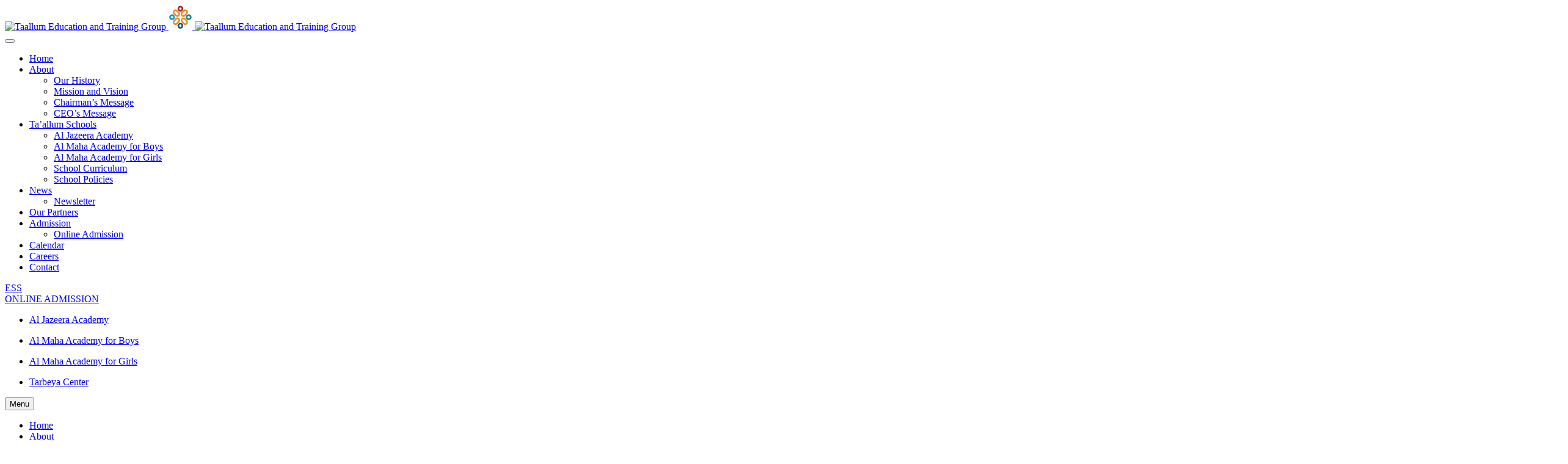

--- FILE ---
content_type: text/html; charset=UTF-8
request_url: https://taalumgroup.com/
body_size: 24570
content:
<!DOCTYPE html>
<html lang="en-US" >
<script async src="https://www.googletagmanager.com/gtag/js?id=G-H2J72K9NCK"></script>
<script>
    window.dataLayer = window.dataLayer || [];
    function gtag(){dataLayer.push(arguments);}
    gtag('js', new Date());
    gtag('config', 'G-H2J72K9NCK');
</script>
<head>
    <meta http-equiv="Content-Type" content="text/html; charset=UTF-8" />
    <link rel="profile" href="//gmpg.org/xfn/11">
    <link rel="pingback" href="https://taalumgroup.com/xmlrpc.php">
    <meta http-equiv="X-UA-Compatible" content="IE=edge">
    <meta name="viewport" content="width=device-width, initial-scale=1, shrink-to-fit=no"/>
    
    <title>Taallum Education and Training Group &#8211; Creative learners today, our future leaders tomorrow</title>
<meta name='robots' content='max-image-preview:large' />
<link rel='dns-prefetch' href='//maps.googleapis.com' />
<link rel='dns-prefetch' href='//fonts.googleapis.com' />
<link rel="alternate" type="application/rss+xml" title="Taallum Education and Training Group &raquo; Feed" href="https://taalumgroup.com/feed/" />
<link rel="alternate" type="application/rss+xml" title="Taallum Education and Training Group &raquo; Comments Feed" href="https://taalumgroup.com/comments/feed/" />
<link rel="alternate" title="oEmbed (JSON)" type="application/json+oembed" href="https://taalumgroup.com/wp-json/oembed/1.0/embed?url=https%3A%2F%2Ftaalumgroup.com%2F" />
<link rel="alternate" title="oEmbed (XML)" type="text/xml+oembed" href="https://taalumgroup.com/wp-json/oembed/1.0/embed?url=https%3A%2F%2Ftaalumgroup.com%2F&#038;format=xml" />
<style id='wp-img-auto-sizes-contain-inline-css' type='text/css'>
img:is([sizes=auto i],[sizes^="auto," i]){contain-intrinsic-size:3000px 1500px}
/*# sourceURL=wp-img-auto-sizes-contain-inline-css */
</style>
<style id='wp-emoji-styles-inline-css' type='text/css'>

	img.wp-smiley, img.emoji {
		display: inline !important;
		border: none !important;
		box-shadow: none !important;
		height: 1em !important;
		width: 1em !important;
		margin: 0 0.07em !important;
		vertical-align: -0.1em !important;
		background: none !important;
		padding: 0 !important;
	}
/*# sourceURL=wp-emoji-styles-inline-css */
</style>
<style id='classic-theme-styles-inline-css' type='text/css'>
/*! This file is auto-generated */
.wp-block-button__link{color:#fff;background-color:#32373c;border-radius:9999px;box-shadow:none;text-decoration:none;padding:calc(.667em + 2px) calc(1.333em + 2px);font-size:1.125em}.wp-block-file__button{background:#32373c;color:#fff;text-decoration:none}
/*# sourceURL=/wp-includes/css/classic-themes.min.css */
</style>
<link rel='stylesheet' id='contact-form-7-css' href='https://taalumgroup.com/wp-content/plugins/contact-form-7/includes/css/styles.css?ver=6.1.2' type='text/css' media='all' />
<link rel='stylesheet' id='my-modal-style-css' href='https://taalumgroup.com/wp-content/plugins/modal-maker/assets/css/my-modal-style.css?ver=1.3' type='text/css' media='all' />
<link rel='stylesheet' id='career-style-css' href='https://taalumgroup.com/wp-content/plugins/ova-career/assets/css/style.css?ver=6.9' type='text/css' media='all' />
<link rel='stylesheet' id='project_style-css' href='https://taalumgroup.com/wp-content/plugins/ova-project/assets/css/style.css?ver=6.9' type='text/css' media='all' />
<link rel='stylesheet' id='team_style-css' href='https://taalumgroup.com/wp-content/plugins/ova-team/assets/css/style.css?ver=6.9' type='text/css' media='all' />
<link rel='stylesheet' id='woocommerce-layout-css' href='https://taalumgroup.com/wp-content/plugins/woocommerce/assets/css/woocommerce-layout.css?ver=10.3.7' type='text/css' media='all' />
<link rel='stylesheet' id='woocommerce-smallscreen-css' href='https://taalumgroup.com/wp-content/plugins/woocommerce/assets/css/woocommerce-smallscreen.css?ver=10.3.7' type='text/css' media='only screen and (max-width: 768px)' />
<link rel='stylesheet' id='woocommerce-general-css' href='https://taalumgroup.com/wp-content/plugins/woocommerce/assets/css/woocommerce.css?ver=10.3.7' type='text/css' media='all' />
<style id='woocommerce-inline-inline-css' type='text/css'>
.woocommerce form .form-row .required { visibility: visible; }
/*# sourceURL=woocommerce-inline-inline-css */
</style>
<link rel='stylesheet' id='brands-styles-css' href='https://taalumgroup.com/wp-content/plugins/woocommerce/assets/css/brands.css?ver=10.3.7' type='text/css' media='all' />
<link rel='stylesheet' id='ova-google-fonts-css' href='//fonts.googleapis.com/css?family=Catamaran%3A100%2C200%2C300%2C400%2C500%2C600%2C700%2C800%2C900' type='text/css' media='all' />
<link rel='stylesheet' id='carousel-css' href='https://taalumgroup.com/wp-content/themes/infetech/assets/libs/carousel/assets/owl.carousel.min.css' type='text/css' media='all' />
<link rel='stylesheet' id='ova-animate-css' href='https://taalumgroup.com/wp-content/themes/infetech/assets/libs/animations/animate.css' type='text/css' media='all' />
<link rel='stylesheet' id='ovaicon-css' href='https://taalumgroup.com/wp-content/themes/infetech/assets/libs/ovaicon/font/ovaicon.css' type='text/css' media='all' />
<link rel='stylesheet' id='flaticon-css' href='https://taalumgroup.com/wp-content/themes/infetech/assets/libs/flaticon/font/flaticon.css' type='text/css' media='all' />
<link rel='stylesheet' id='flaticon_infetech-css' href='https://taalumgroup.com/wp-content/themes/infetech/assets/libs/flaticon_infetech/font/flaticon_infetech.css' type='text/css' media='all' />
<link rel='stylesheet' id='flaticon_new-css' href='https://taalumgroup.com/wp-content/themes/infetech/assets/libs/flaticon_new/font/flaticon_new.css' type='text/css' media='all' />
<link rel='stylesheet' id='icomoon-css' href='https://taalumgroup.com/wp-content/themes/infetech/assets/libs/icomoon/style.css' type='text/css' media='all' />
<link rel='stylesheet' id='fontawesome-css' href='https://taalumgroup.com/wp-content/themes/infetech/assets/libs/fontawesome/css/all.min.css' type='text/css' media='all' />
<link rel='stylesheet' id='infetech-style-css' href='https://taalumgroup.com/wp-content/themes/infetech/style.css?ver=6.9' type='text/css' media='all' />
<style id='infetech-style-inline-css' type='text/css'>
:root{--primary: #007cac;--secondary: #e58636;--text: #6C6A72;--heading: #1D1729;--light: #a2aaaa;--background-color: #F4F2F9;--primary-font: Catamaran;--font-size: 16px;--line-height: 1.9;--letter-spacing: 0px;--width-sidebar: 320px;--main-content:  calc( 100% - 320px );--container-width: 1290px;--boxed-offset: 20px;--woo-layout: woo_layout_2l;--woo-width-sidebar: 270px;--woo-main-content:  calc( 100% - 270px );}@media (min-width: 1024px) and ( max-width: 1350px ){
		        body .row_site,
		        body .elementor-section.elementor-section-boxed>.elementor-container{
		            max-width: 100%;
		            padding-left: 30px;
		            padding-right: 30px;
		        }
		    }
/*# sourceURL=infetech-style-inline-css */
</style>
<link rel='stylesheet' id='elementor-frontend-css' href='https://taalumgroup.com/wp-content/plugins/elementor/assets/css/frontend.min.css?ver=3.25.10' type='text/css' media='all' />
<link rel='stylesheet' id='swiper-css' href='https://taalumgroup.com/wp-content/plugins/elementor/assets/lib/swiper/v8/css/swiper.min.css?ver=8.4.5' type='text/css' media='all' />
<link rel='stylesheet' id='e-swiper-css' href='https://taalumgroup.com/wp-content/plugins/elementor/assets/css/conditionals/e-swiper.min.css?ver=3.25.10' type='text/css' media='all' />
<link rel='stylesheet' id='elementor-post-8-css' href='https://taalumgroup.com/wp-content/uploads/elementor/css/post-8.css?ver=1766436411' type='text/css' media='all' />
<link rel='stylesheet' id='e-popup-style-css' href='https://taalumgroup.com/wp-content/plugins/elementor-pro/assets/css/conditionals/popup.min.css?ver=3.25.3' type='text/css' media='all' />
<link rel='stylesheet' id='e-animation-zoomIn-css' href='https://taalumgroup.com/wp-content/plugins/elementor/assets/lib/animations/styles/zoomIn.min.css?ver=3.25.10' type='text/css' media='all' />
<link rel='stylesheet' id='widget-image-css' href='https://taalumgroup.com/wp-content/plugins/elementor/assets/css/widget-image.min.css?ver=3.25.10' type='text/css' media='all' />
<link rel='stylesheet' id='e-animation-rotateInDownRight-css' href='https://taalumgroup.com/wp-content/plugins/elementor/assets/lib/animations/styles/rotateInDownRight.min.css?ver=3.25.10' type='text/css' media='all' />
<link rel='stylesheet' id='e-animation-rotateInUpRight-css' href='https://taalumgroup.com/wp-content/plugins/elementor/assets/lib/animations/styles/rotateInUpRight.min.css?ver=3.25.10' type='text/css' media='all' />
<link rel='stylesheet' id='widget-text-editor-css' href='https://taalumgroup.com/wp-content/plugins/elementor/assets/css/widget-text-editor.min.css?ver=3.25.10' type='text/css' media='all' />
<link rel='stylesheet' id='e-animation-float-css' href='https://taalumgroup.com/wp-content/plugins/elementor/assets/lib/animations/styles/e-animation-float.min.css?ver=3.25.10' type='text/css' media='all' />
<link rel='stylesheet' id='elementor-post-12702-css' href='https://taalumgroup.com/wp-content/uploads/elementor/css/post-12702.css?ver=1766436412' type='text/css' media='all' />
<link rel='stylesheet' id='google-fonts-1-css' href='https://fonts.googleapis.com/css?family=Roboto%3A100%2C100italic%2C200%2C200italic%2C300%2C300italic%2C400%2C400italic%2C500%2C500italic%2C600%2C600italic%2C700%2C700italic%2C800%2C800italic%2C900%2C900italic%7CRoboto+Slab%3A100%2C100italic%2C200%2C200italic%2C300%2C300italic%2C400%2C400italic%2C500%2C500italic%2C600%2C600italic%2C700%2C700italic%2C800%2C800italic%2C900%2C900italic&#038;display=swap&#038;ver=6.9' type='text/css' media='all' />
<link rel="preconnect" href="https://fonts.gstatic.com/" crossorigin><script type="text/javascript" src="https://taalumgroup.com/wp-includes/js/jquery/jquery.min.js?ver=3.7.1" id="jquery-core-js"></script>
<script type="text/javascript" src="https://taalumgroup.com/wp-includes/js/jquery/jquery-migrate.min.js?ver=3.4.1" id="jquery-migrate-js"></script>
<script type="text/javascript" src="https://maps.googleapis.com/maps/api/js?key=AIzaSyBvfNDeFf6zIzOdlUM7fXAhLZkUSt1spdE&amp;libraries=places&amp;ver=1" id="pw-google-maps-api-js"></script>
<script type="text/javascript" src="https://taalumgroup.com/wp-content/plugins/woocommerce/assets/js/jquery-blockui/jquery.blockUI.min.js?ver=2.7.0-wc.10.3.7" id="wc-jquery-blockui-js" defer="defer" data-wp-strategy="defer"></script>
<script type="text/javascript" id="wc-add-to-cart-js-extra">
/* <![CDATA[ */
var wc_add_to_cart_params = {"ajax_url":"/wp-admin/admin-ajax.php","wc_ajax_url":"/?wc-ajax=%%endpoint%%","i18n_view_cart":"View cart","cart_url":"https://taalumgroup.com/?page_id=11","is_cart":"","cart_redirect_after_add":"no"};
//# sourceURL=wc-add-to-cart-js-extra
/* ]]> */
</script>
<script type="text/javascript" src="https://taalumgroup.com/wp-content/plugins/woocommerce/assets/js/frontend/add-to-cart.min.js?ver=10.3.7" id="wc-add-to-cart-js" defer="defer" data-wp-strategy="defer"></script>
<script type="text/javascript" src="https://taalumgroup.com/wp-content/plugins/woocommerce/assets/js/js-cookie/js.cookie.min.js?ver=2.1.4-wc.10.3.7" id="wc-js-cookie-js" defer="defer" data-wp-strategy="defer"></script>
<script type="text/javascript" id="woocommerce-js-extra">
/* <![CDATA[ */
var woocommerce_params = {"ajax_url":"/wp-admin/admin-ajax.php","wc_ajax_url":"/?wc-ajax=%%endpoint%%","i18n_password_show":"Show password","i18n_password_hide":"Hide password"};
//# sourceURL=woocommerce-js-extra
/* ]]> */
</script>
<script type="text/javascript" src="https://taalumgroup.com/wp-content/plugins/woocommerce/assets/js/frontend/woocommerce.min.js?ver=10.3.7" id="woocommerce-js" defer="defer" data-wp-strategy="defer"></script>
<script type="text/javascript" src="https://taalumgroup.com/wp-content/plugins/elementor-pro/assets/js/page-transitions.min.js?ver=3.25.3" id="page-transitions-js"></script>
<link rel="https://api.w.org/" href="https://taalumgroup.com/wp-json/" /><link rel="alternate" title="JSON" type="application/json" href="https://taalumgroup.com/wp-json/wp/v2/pages/12702" /><link rel="EditURI" type="application/rsd+xml" title="RSD" href="https://taalumgroup.com/xmlrpc.php?rsd" />
<meta name="generator" content="WordPress 6.9" />
<meta name="generator" content="WooCommerce 10.3.7" />
<link rel="canonical" href="https://taalumgroup.com/" />
<link rel='shortlink' href='https://taalumgroup.com/' />
	<noscript><style>.woocommerce-product-gallery{ opacity: 1 !important; }</style></noscript>
	<meta name="generator" content="Elementor 3.25.10; features: e_font_icon_svg, additional_custom_breakpoints, e_optimized_control_loading, e_element_cache; settings: css_print_method-external, google_font-enabled, font_display-swap">
			<style>
				.e-con.e-parent:nth-of-type(n+4):not(.e-lazyloaded):not(.e-no-lazyload),
				.e-con.e-parent:nth-of-type(n+4):not(.e-lazyloaded):not(.e-no-lazyload) * {
					background-image: none !important;
				}
				@media screen and (max-height: 1024px) {
					.e-con.e-parent:nth-of-type(n+3):not(.e-lazyloaded):not(.e-no-lazyload),
					.e-con.e-parent:nth-of-type(n+3):not(.e-lazyloaded):not(.e-no-lazyload) * {
						background-image: none !important;
					}
				}
				@media screen and (max-height: 640px) {
					.e-con.e-parent:nth-of-type(n+2):not(.e-lazyloaded):not(.e-no-lazyload),
					.e-con.e-parent:nth-of-type(n+2):not(.e-lazyloaded):not(.e-no-lazyload) * {
						background-image: none !important;
					}
				}
			</style>
			<meta name="generator" content="Powered by Slider Revolution 6.6.10 - responsive, Mobile-Friendly Slider Plugin for WordPress with comfortable drag and drop interface." />
<link rel="icon" href="https://taalumgroup.com/wp-content/uploads/2024/12/cropped-taallum-1-32x32.png" sizes="32x32" />
<link rel="icon" href="https://taalumgroup.com/wp-content/uploads/2024/12/cropped-taallum-1-192x192.png" sizes="192x192" />
<link rel="apple-touch-icon" href="https://taalumgroup.com/wp-content/uploads/2024/12/cropped-taallum-1-180x180.png" />
<meta name="msapplication-TileImage" content="https://taalumgroup.com/wp-content/uploads/2024/12/cropped-taallum-1-270x270.png" />
<script>function setREVStartSize(e){
			//window.requestAnimationFrame(function() {
				window.RSIW = window.RSIW===undefined ? window.innerWidth : window.RSIW;
				window.RSIH = window.RSIH===undefined ? window.innerHeight : window.RSIH;
				try {
					var pw = document.getElementById(e.c).parentNode.offsetWidth,
						newh;
					pw = pw===0 || isNaN(pw) || (e.l=="fullwidth" || e.layout=="fullwidth") ? window.RSIW : pw;
					e.tabw = e.tabw===undefined ? 0 : parseInt(e.tabw);
					e.thumbw = e.thumbw===undefined ? 0 : parseInt(e.thumbw);
					e.tabh = e.tabh===undefined ? 0 : parseInt(e.tabh);
					e.thumbh = e.thumbh===undefined ? 0 : parseInt(e.thumbh);
					e.tabhide = e.tabhide===undefined ? 0 : parseInt(e.tabhide);
					e.thumbhide = e.thumbhide===undefined ? 0 : parseInt(e.thumbhide);
					e.mh = e.mh===undefined || e.mh=="" || e.mh==="auto" ? 0 : parseInt(e.mh,0);
					if(e.layout==="fullscreen" || e.l==="fullscreen")
						newh = Math.max(e.mh,window.RSIH);
					else{
						e.gw = Array.isArray(e.gw) ? e.gw : [e.gw];
						for (var i in e.rl) if (e.gw[i]===undefined || e.gw[i]===0) e.gw[i] = e.gw[i-1];
						e.gh = e.el===undefined || e.el==="" || (Array.isArray(e.el) && e.el.length==0)? e.gh : e.el;
						e.gh = Array.isArray(e.gh) ? e.gh : [e.gh];
						for (var i in e.rl) if (e.gh[i]===undefined || e.gh[i]===0) e.gh[i] = e.gh[i-1];
											
						var nl = new Array(e.rl.length),
							ix = 0,
							sl;
						e.tabw = e.tabhide>=pw ? 0 : e.tabw;
						e.thumbw = e.thumbhide>=pw ? 0 : e.thumbw;
						e.tabh = e.tabhide>=pw ? 0 : e.tabh;
						e.thumbh = e.thumbhide>=pw ? 0 : e.thumbh;
						for (var i in e.rl) nl[i] = e.rl[i]<window.RSIW ? 0 : e.rl[i];
						sl = nl[0];
						for (var i in nl) if (sl>nl[i] && nl[i]>0) { sl = nl[i]; ix=i;}
						var m = pw>(e.gw[ix]+e.tabw+e.thumbw) ? 1 : (pw-(e.tabw+e.thumbw)) / (e.gw[ix]);
						newh =  (e.gh[ix] * m) + (e.tabh + e.thumbh);
					}
					var el = document.getElementById(e.c);
					if (el!==null && el) el.style.height = newh+"px";
					el = document.getElementById(e.c+"_wrapper");
					if (el!==null && el) {
						el.style.height = newh+"px";
						el.style.display = "block";
					}
				} catch(e){
					console.log("Failure at Presize of Slider:" + e)
				}
			//});
		  };</script>
<style id='wp-block-paragraph-inline-css' type='text/css'>
.is-small-text{font-size:.875em}.is-regular-text{font-size:1em}.is-large-text{font-size:2.25em}.is-larger-text{font-size:3em}.has-drop-cap:not(:focus):first-letter{float:left;font-size:8.4em;font-style:normal;font-weight:100;line-height:.68;margin:.05em .1em 0 0;text-transform:uppercase}body.rtl .has-drop-cap:not(:focus):first-letter{float:none;margin-left:.1em}p.has-drop-cap.has-background{overflow:hidden}:root :where(p.has-background){padding:1.25em 2.375em}:where(p.has-text-color:not(.has-link-color)) a{color:inherit}p.has-text-align-left[style*="writing-mode:vertical-lr"],p.has-text-align-right[style*="writing-mode:vertical-rl"]{rotate:180deg}
/*# sourceURL=https://taalumgroup.com/wp-includes/blocks/paragraph/style.min.css */
</style>
<link rel='stylesheet' id='wc-blocks-style-css' href='https://taalumgroup.com/wp-content/plugins/woocommerce/assets/client/blocks/wc-blocks.css?ver=wc-10.3.7' type='text/css' media='all' />
<style id='global-styles-inline-css' type='text/css'>
:root{--wp--preset--aspect-ratio--square: 1;--wp--preset--aspect-ratio--4-3: 4/3;--wp--preset--aspect-ratio--3-4: 3/4;--wp--preset--aspect-ratio--3-2: 3/2;--wp--preset--aspect-ratio--2-3: 2/3;--wp--preset--aspect-ratio--16-9: 16/9;--wp--preset--aspect-ratio--9-16: 9/16;--wp--preset--color--black: #000000;--wp--preset--color--cyan-bluish-gray: #abb8c3;--wp--preset--color--white: #ffffff;--wp--preset--color--pale-pink: #f78da7;--wp--preset--color--vivid-red: #cf2e2e;--wp--preset--color--luminous-vivid-orange: #ff6900;--wp--preset--color--luminous-vivid-amber: #fcb900;--wp--preset--color--light-green-cyan: #7bdcb5;--wp--preset--color--vivid-green-cyan: #00d084;--wp--preset--color--pale-cyan-blue: #8ed1fc;--wp--preset--color--vivid-cyan-blue: #0693e3;--wp--preset--color--vivid-purple: #9b51e0;--wp--preset--gradient--vivid-cyan-blue-to-vivid-purple: linear-gradient(135deg,rgb(6,147,227) 0%,rgb(155,81,224) 100%);--wp--preset--gradient--light-green-cyan-to-vivid-green-cyan: linear-gradient(135deg,rgb(122,220,180) 0%,rgb(0,208,130) 100%);--wp--preset--gradient--luminous-vivid-amber-to-luminous-vivid-orange: linear-gradient(135deg,rgb(252,185,0) 0%,rgb(255,105,0) 100%);--wp--preset--gradient--luminous-vivid-orange-to-vivid-red: linear-gradient(135deg,rgb(255,105,0) 0%,rgb(207,46,46) 100%);--wp--preset--gradient--very-light-gray-to-cyan-bluish-gray: linear-gradient(135deg,rgb(238,238,238) 0%,rgb(169,184,195) 100%);--wp--preset--gradient--cool-to-warm-spectrum: linear-gradient(135deg,rgb(74,234,220) 0%,rgb(151,120,209) 20%,rgb(207,42,186) 40%,rgb(238,44,130) 60%,rgb(251,105,98) 80%,rgb(254,248,76) 100%);--wp--preset--gradient--blush-light-purple: linear-gradient(135deg,rgb(255,206,236) 0%,rgb(152,150,240) 100%);--wp--preset--gradient--blush-bordeaux: linear-gradient(135deg,rgb(254,205,165) 0%,rgb(254,45,45) 50%,rgb(107,0,62) 100%);--wp--preset--gradient--luminous-dusk: linear-gradient(135deg,rgb(255,203,112) 0%,rgb(199,81,192) 50%,rgb(65,88,208) 100%);--wp--preset--gradient--pale-ocean: linear-gradient(135deg,rgb(255,245,203) 0%,rgb(182,227,212) 50%,rgb(51,167,181) 100%);--wp--preset--gradient--electric-grass: linear-gradient(135deg,rgb(202,248,128) 0%,rgb(113,206,126) 100%);--wp--preset--gradient--midnight: linear-gradient(135deg,rgb(2,3,129) 0%,rgb(40,116,252) 100%);--wp--preset--font-size--small: 13px;--wp--preset--font-size--medium: 20px;--wp--preset--font-size--large: 36px;--wp--preset--font-size--x-large: 42px;--wp--preset--spacing--20: 0.44rem;--wp--preset--spacing--30: 0.67rem;--wp--preset--spacing--40: 1rem;--wp--preset--spacing--50: 1.5rem;--wp--preset--spacing--60: 2.25rem;--wp--preset--spacing--70: 3.38rem;--wp--preset--spacing--80: 5.06rem;--wp--preset--shadow--natural: 6px 6px 9px rgba(0, 0, 0, 0.2);--wp--preset--shadow--deep: 12px 12px 50px rgba(0, 0, 0, 0.4);--wp--preset--shadow--sharp: 6px 6px 0px rgba(0, 0, 0, 0.2);--wp--preset--shadow--outlined: 6px 6px 0px -3px rgb(255, 255, 255), 6px 6px rgb(0, 0, 0);--wp--preset--shadow--crisp: 6px 6px 0px rgb(0, 0, 0);}:where(.is-layout-flex){gap: 0.5em;}:where(.is-layout-grid){gap: 0.5em;}body .is-layout-flex{display: flex;}.is-layout-flex{flex-wrap: wrap;align-items: center;}.is-layout-flex > :is(*, div){margin: 0;}body .is-layout-grid{display: grid;}.is-layout-grid > :is(*, div){margin: 0;}:where(.wp-block-columns.is-layout-flex){gap: 2em;}:where(.wp-block-columns.is-layout-grid){gap: 2em;}:where(.wp-block-post-template.is-layout-flex){gap: 1.25em;}:where(.wp-block-post-template.is-layout-grid){gap: 1.25em;}.has-black-color{color: var(--wp--preset--color--black) !important;}.has-cyan-bluish-gray-color{color: var(--wp--preset--color--cyan-bluish-gray) !important;}.has-white-color{color: var(--wp--preset--color--white) !important;}.has-pale-pink-color{color: var(--wp--preset--color--pale-pink) !important;}.has-vivid-red-color{color: var(--wp--preset--color--vivid-red) !important;}.has-luminous-vivid-orange-color{color: var(--wp--preset--color--luminous-vivid-orange) !important;}.has-luminous-vivid-amber-color{color: var(--wp--preset--color--luminous-vivid-amber) !important;}.has-light-green-cyan-color{color: var(--wp--preset--color--light-green-cyan) !important;}.has-vivid-green-cyan-color{color: var(--wp--preset--color--vivid-green-cyan) !important;}.has-pale-cyan-blue-color{color: var(--wp--preset--color--pale-cyan-blue) !important;}.has-vivid-cyan-blue-color{color: var(--wp--preset--color--vivid-cyan-blue) !important;}.has-vivid-purple-color{color: var(--wp--preset--color--vivid-purple) !important;}.has-black-background-color{background-color: var(--wp--preset--color--black) !important;}.has-cyan-bluish-gray-background-color{background-color: var(--wp--preset--color--cyan-bluish-gray) !important;}.has-white-background-color{background-color: var(--wp--preset--color--white) !important;}.has-pale-pink-background-color{background-color: var(--wp--preset--color--pale-pink) !important;}.has-vivid-red-background-color{background-color: var(--wp--preset--color--vivid-red) !important;}.has-luminous-vivid-orange-background-color{background-color: var(--wp--preset--color--luminous-vivid-orange) !important;}.has-luminous-vivid-amber-background-color{background-color: var(--wp--preset--color--luminous-vivid-amber) !important;}.has-light-green-cyan-background-color{background-color: var(--wp--preset--color--light-green-cyan) !important;}.has-vivid-green-cyan-background-color{background-color: var(--wp--preset--color--vivid-green-cyan) !important;}.has-pale-cyan-blue-background-color{background-color: var(--wp--preset--color--pale-cyan-blue) !important;}.has-vivid-cyan-blue-background-color{background-color: var(--wp--preset--color--vivid-cyan-blue) !important;}.has-vivid-purple-background-color{background-color: var(--wp--preset--color--vivid-purple) !important;}.has-black-border-color{border-color: var(--wp--preset--color--black) !important;}.has-cyan-bluish-gray-border-color{border-color: var(--wp--preset--color--cyan-bluish-gray) !important;}.has-white-border-color{border-color: var(--wp--preset--color--white) !important;}.has-pale-pink-border-color{border-color: var(--wp--preset--color--pale-pink) !important;}.has-vivid-red-border-color{border-color: var(--wp--preset--color--vivid-red) !important;}.has-luminous-vivid-orange-border-color{border-color: var(--wp--preset--color--luminous-vivid-orange) !important;}.has-luminous-vivid-amber-border-color{border-color: var(--wp--preset--color--luminous-vivid-amber) !important;}.has-light-green-cyan-border-color{border-color: var(--wp--preset--color--light-green-cyan) !important;}.has-vivid-green-cyan-border-color{border-color: var(--wp--preset--color--vivid-green-cyan) !important;}.has-pale-cyan-blue-border-color{border-color: var(--wp--preset--color--pale-cyan-blue) !important;}.has-vivid-cyan-blue-border-color{border-color: var(--wp--preset--color--vivid-cyan-blue) !important;}.has-vivid-purple-border-color{border-color: var(--wp--preset--color--vivid-purple) !important;}.has-vivid-cyan-blue-to-vivid-purple-gradient-background{background: var(--wp--preset--gradient--vivid-cyan-blue-to-vivid-purple) !important;}.has-light-green-cyan-to-vivid-green-cyan-gradient-background{background: var(--wp--preset--gradient--light-green-cyan-to-vivid-green-cyan) !important;}.has-luminous-vivid-amber-to-luminous-vivid-orange-gradient-background{background: var(--wp--preset--gradient--luminous-vivid-amber-to-luminous-vivid-orange) !important;}.has-luminous-vivid-orange-to-vivid-red-gradient-background{background: var(--wp--preset--gradient--luminous-vivid-orange-to-vivid-red) !important;}.has-very-light-gray-to-cyan-bluish-gray-gradient-background{background: var(--wp--preset--gradient--very-light-gray-to-cyan-bluish-gray) !important;}.has-cool-to-warm-spectrum-gradient-background{background: var(--wp--preset--gradient--cool-to-warm-spectrum) !important;}.has-blush-light-purple-gradient-background{background: var(--wp--preset--gradient--blush-light-purple) !important;}.has-blush-bordeaux-gradient-background{background: var(--wp--preset--gradient--blush-bordeaux) !important;}.has-luminous-dusk-gradient-background{background: var(--wp--preset--gradient--luminous-dusk) !important;}.has-pale-ocean-gradient-background{background: var(--wp--preset--gradient--pale-ocean) !important;}.has-electric-grass-gradient-background{background: var(--wp--preset--gradient--electric-grass) !important;}.has-midnight-gradient-background{background: var(--wp--preset--gradient--midnight) !important;}.has-small-font-size{font-size: var(--wp--preset--font-size--small) !important;}.has-medium-font-size{font-size: var(--wp--preset--font-size--medium) !important;}.has-large-font-size{font-size: var(--wp--preset--font-size--large) !important;}.has-x-large-font-size{font-size: var(--wp--preset--font-size--x-large) !important;}
/*# sourceURL=global-styles-inline-css */
</style>
<link rel='stylesheet' id='elementor-post-13044-css' href='https://taalumgroup.com/wp-content/uploads/elementor/css/post-13044.css?ver=1766436412' type='text/css' media='all' />
<link rel='stylesheet' id='elementor-post-13042-css' href='https://taalumgroup.com/wp-content/uploads/elementor/css/post-13042.css?ver=1766436413' type='text/css' media='all' />
<link rel='stylesheet' id='widget-social-icons-css' href='https://taalumgroup.com/wp-content/plugins/elementor/assets/css/widget-social-icons.min.css?ver=3.25.10' type='text/css' media='all' />
<link rel='stylesheet' id='e-apple-webkit-css' href='https://taalumgroup.com/wp-content/plugins/elementor/assets/css/conditionals/apple-webkit.min.css?ver=3.25.10' type='text/css' media='all' />
<link rel='stylesheet' id='rs-plugin-settings-css' href='https://taalumgroup.com/wp-content/plugins/revslider/public/assets/css/rs6.css?ver=6.6.10' type='text/css' media='all' />
<style id='rs-plugin-settings-inline-css' type='text/css'>
		.rev-btn{position:relative}.rev-btn:before{transition:all .5s ease;   position:absolute;   content:"";   top:0;   left:0;   right:0;   height:100%;   background-color:var(--secondary);   -webkit-transform-origin:top;   transform-origin:top;   -webkit-transform-style:preserve-3d;   transform-style:preserve-3d;   -webkit-transform:scaleY(0);   transform:scaleY(0);   z-index:-1}.rev-btn:hover:before{transition:all .5s ease;  -webkit-transform:scaleY(1);transform:scaleY(1)}
		#rev_slider_3_1_wrapper .uranus .tp-bullet{border-radius:50%; box-shadow:0 0 0 2px transparent; -webkit-transition:box-shadow 0.3s ease; transition:box-shadow 0.3s ease; background:transparent; width:15px; height:15px}#rev_slider_3_1_wrapper .uranus .tp-bullet.selected,#rev_slider_3_1_wrapper .uranus .tp-bullet.rs-touchhover{box-shadow:0 0 0 2px #007dad; border:none; border-radius:50%; background:transparent}#rev_slider_3_1_wrapper .uranus .tp-bullet-inner{-webkit-transition:background-color 0.3s ease,-webkit-transform 0.3s ease; transition:background-color 0.3s ease,transform 0.3s ease; top:0; left:0; width:100%; height:100%; outline:none; border-radius:50%; background-color:transparent; background-color:#ffffff; text-indent:-999em; cursor:pointer; position:absolute}#rev_slider_3_1_wrapper .uranus .tp-bullet.selected .tp-bullet-inner,#rev_slider_3_1_wrapper .uranus .tp-bullet.rs-touchhover .tp-bullet-inner{transform:scale(0.4); -webkit-transform:scale(0.4); background-color:#007dad}
/*# sourceURL=rs-plugin-settings-inline-css */
</style>
</head>

<body class="home wp-singular page-template page-template-elementor_header_footer page page-id-12702 wp-embed-responsive wp-theme-infetech theme-infetech woocommerce-no-js chrome group-blog layout_2r woo_layout_2l elementor-default elementor-template-full-width elementor-kit-8 elementor-page elementor-page-12702" >

	
			<div id="ova-custom-cursor__cursor"></div>
	    <div id="ova-custom-cursor__cursor-border"></div>
	
			<e-page-transition preloader-type="image" preloader-image-url="http://innovatixsys.com/taallum/wp-content/uploads/2024/12/taallum.png" class="e-page-transition--entering" exclude="^https\:\/\/taalumgroup\.com\/wp\-admin\/">
					</e-page-transition>
		    
	<div class="wrap-fullwidth"><div class="inside-content">

	
		<div data-elementor-type="wp-post" data-elementor-id="13044" class="elementor elementor-13044" data-elementor-post-type="ova_framework_hf_el">
						<section class="elementor-section elementor-top-section elementor-element elementor-element-3fc86a3 elementor-section-full_width header_sticky mobile_sticky elementor-section-height-default elementor-section-height-default" data-id="3fc86a3" data-element_type="section">
						<div class="elementor-container elementor-column-gap-no">
					<div class="elementor-column elementor-col-50 elementor-top-column elementor-element elementor-element-d25f0f1" data-id="d25f0f1" data-element_type="column" data-settings="{&quot;background_background&quot;:&quot;classic&quot;}">
			<div class="elementor-widget-wrap elementor-element-populated">
						<div class="elementor-element elementor-element-e061dbc elementor-widget__width-auto elementor-widget elementor-widget-ova_logo" data-id="e061dbc" data-element_type="widget" data-widget_type="ova_logo.default">
				<div class="elementor-widget-container">
			
		<div class="brand_el">

											<a href="https://taalumgroup.com/ "   >
			
				<img src="http://taalumgroup.com/wp-content/uploads/2022/03/logo-1.png" 
					alt="Taallum Education and Training Group" 
					class="logo_desktop" 
					style="width:auto ; height:80px" 
				/>

				<img src="http://taalumgroup.com/wp-content/uploads/2024/12/Taallum-Logo-icon.svg" 
					alt="Taallum Education and Training Group" 
					class="logo_mobile" 
					style="width:auto ;  height:41px" 
				/>

				<img src="http://taalumgroup.com/wp-content/uploads/2022/03/logo-1.png" 
					alt="Taallum Education and Training Group" 
					class="logo_sticky" 
					style="width:auto ; height:80px" 
				/>

							</a>
			
		</div>

				</div>
				</div>
				<div class="elementor-element elementor-element-712a861 elementor-widget__width-auto elementor-hidden-desktop elementor-view-main-nav elementor-widget elementor-widget-infetech_elementor_menu_canvas" data-id="712a861" data-element_type="widget" data-widget_type="infetech_elementor_menu_canvas.default">
				<div class="elementor-widget-container">
			
		<nav class="menu-canvas">
            <button class="menu-toggle">
            	<span></span>
            </button>
            <nav class="container-menu dir_left" >
	            <div class="close-menu">
	            	<i class="ovaicon-cancel"></i>
	            </div>
				<div class="primary-navigation"><ul id="menu-main-nav" class="menu"><li id="menu-item-14284" class="menu-item menu-item-type-post_type menu-item-object-page menu-item-home current-menu-item page_item page-item-12702 current_page_item menu-item-14284"><a href="https://taalumgroup.com/" aria-current="page">Home</a></li>
<li id="menu-item-13197" class="menu-item menu-item-type-custom menu-item-object-custom menu-item-has-children menu-item-13197"><a href="#">About</a>
<ul class="sub-menu">
	<li id="menu-item-13067" class="menu-item menu-item-type-post_type menu-item-object-page menu-item-13067"><a href="https://taalumgroup.com/about-us/">Our History</a></li>
	<li id="menu-item-13177" class="menu-item menu-item-type-post_type menu-item-object-page menu-item-13177"><a href="https://taalumgroup.com/mission-and-vision/">Mission and Vision</a></li>
	<li id="menu-item-13196" class="menu-item menu-item-type-post_type menu-item-object-page menu-item-13196"><a href="https://taalumgroup.com/chairmans-message/">Chairman’s Message</a></li>
	<li id="menu-item-13228" class="menu-item menu-item-type-post_type menu-item-object-page menu-item-13228"><a href="https://taalumgroup.com/ceo-message/">CEO’s Message</a></li>
</ul>
</li>
<li id="menu-item-13254" class="menu-item menu-item-type-custom menu-item-object-custom menu-item-has-children menu-item-13254"><a href="#">Ta&#8217;allum Schools</a>
<ul class="sub-menu">
	<li id="menu-item-13353" class="menu-item menu-item-type-post_type menu-item-object-page menu-item-13353"><a href="https://taalumgroup.com/al-jazeera-academy/">Al Jazeera Academy</a></li>
	<li id="menu-item-13270" class="menu-item menu-item-type-post_type menu-item-object-page menu-item-13270"><a href="https://taalumgroup.com/al-maha-academy-for-boys/">Al Maha Academy for Boys</a></li>
	<li id="menu-item-13354" class="menu-item menu-item-type-post_type menu-item-object-page menu-item-13354"><a href="https://taalumgroup.com/al-maha-academy-for-girls/">Al Maha Academy for Girls</a></li>
	<li id="menu-item-14680" class="menu-item menu-item-type-post_type menu-item-object-page menu-item-14680"><a href="https://taalumgroup.com/school-curriculum/">School Curriculum</a></li>
	<li id="menu-item-13397" class="menu-item menu-item-type-post_type menu-item-object-page menu-item-13397"><a href="https://taalumgroup.com/school-policies/">School Policies</a></li>
</ul>
</li>
<li id="menu-item-13436" class="menu-item menu-item-type-custom menu-item-object-custom menu-item-has-children menu-item-13436"><a href="#">News</a>
<ul class="sub-menu">
	<li id="menu-item-14473" class="menu-item menu-item-type-post_type menu-item-object-page menu-item-14473"><a href="https://taalumgroup.com/newsletter/">Newsletter</a></li>
</ul>
</li>
<li id="menu-item-13449" class="menu-item menu-item-type-post_type menu-item-object-page menu-item-13449"><a href="https://taalumgroup.com/our-partners/">Our Partners</a></li>
<li id="menu-item-13469" class="menu-item menu-item-type-post_type menu-item-object-page menu-item-has-children menu-item-13469"><a href="https://taalumgroup.com/admission/">Admission</a>
<ul class="sub-menu">
	<li id="menu-item-14611" class="menu-item menu-item-type-post_type menu-item-object-page menu-item-14611"><a href="https://taalumgroup.com/online-admission/">Online Admission</a></li>
</ul>
</li>
<li id="menu-item-13475" class="menu-item menu-item-type-post_type menu-item-object-page menu-item-13475"><a href="https://taalumgroup.com/school-calendar/">Calendar</a></li>
<li id="menu-item-14027" class="menu-item menu-item-type-post_type menu-item-object-page menu-item-14027"><a href="https://taalumgroup.com/careers-2/">Careers</a></li>
<li id="menu-item-13032" class="menu-item menu-item-type-post_type menu-item-object-page menu-item-13032"><a href="https://taalumgroup.com/contact/">Contact</a></li>
</ul></div>			</nav>
			<div class="site-overlay"></div>
        </nav>
		

			</div>
				</div>
					</div>
		</div>
				<div class="elementor-column elementor-col-50 elementor-top-column elementor-element elementor-element-623e20c elementor-hidden-mobile" data-id="623e20c" data-element_type="column">
			<div class="elementor-widget-wrap elementor-element-populated">
						<section class="elementor-section elementor-inner-section elementor-element elementor-element-bc76573 elementor-section-full_width elementor-hidden-tablet elementor-hidden-mobile elementor-section-height-default elementor-section-height-default" data-id="bc76573" data-element_type="section" data-settings="{&quot;background_background&quot;:&quot;classic&quot;}">
						<div class="elementor-container elementor-column-gap-no">
					<div class="elementor-column elementor-col-50 elementor-inner-column elementor-element elementor-element-3b3abb6" data-id="3b3abb6" data-element_type="column" data-settings="{&quot;background_background&quot;:&quot;classic&quot;}">
			<div class="elementor-widget-wrap elementor-element-populated">
						<div class="elementor-element elementor-element-d58a69c elementor-widget__width-auto elementor-widget elementor-widget-button" data-id="d58a69c" data-element_type="widget" data-widget_type="button.default">
				<div class="elementor-widget-container">
							<div class="elementor-button-wrapper">
					<a class="elementor-button elementor-button-link elementor-size-sm elementor-animation-float" href="http://hr.apps.taallumgroup.com:8080/">
						<span class="elementor-button-content-wrapper">
									<span class="elementor-button-text">ESS</span>
					</span>
					</a>
				</div>
						</div>
				</div>
				<div class="elementor-element elementor-element-e149bbd elementor-widget__width-auto elementor-widget elementor-widget-button" data-id="e149bbd" data-element_type="widget" data-widget_type="button.default">
				<div class="elementor-widget-container">
							<div class="elementor-button-wrapper">
					<a class="elementor-button elementor-button-link elementor-size-sm elementor-animation-float" href="/online-admission" target="_blank">
						<span class="elementor-button-content-wrapper">
									<span class="elementor-button-text">ONLINE ADMISSION</span>
					</span>
					</a>
				</div>
						</div>
				</div>
					</div>
		</div>
				<div class="elementor-column elementor-col-50 elementor-inner-column elementor-element elementor-element-97228bb" data-id="97228bb" data-element_type="column" data-settings="{&quot;background_background&quot;:&quot;classic&quot;}">
			<div class="elementor-widget-wrap elementor-element-populated">
						<div class="elementor-element elementor-element-71c2845 elementor-widget__width-auto elementor-widget elementor-widget-infetech_elementor_contact_info" data-id="71c2845" data-element_type="widget" data-widget_type="infetech_elementor_contact_info.default">
				<div class="elementor-widget-container">
						<div class="ova-contact-info template1">
				
													    	<div class="icon">
							<i class="flaticonnew- flaticon-new-link"></i>
						</div>
								    				
				<div class="contact">
					
					
					<ul class="info">
						
								<li class="item">

									<a href="https://aja.edu.qa" target="_blank" title="Al Jazeera Academy">Al Jazeera Academy</a>								</li>
							
											</ul>

				</div>

			</div>

				</div>
				</div>
				<div class="elementor-element elementor-element-0adebf6 elementor-widget__width-auto elementor-widget elementor-widget-infetech_elementor_contact_info" data-id="0adebf6" data-element_type="widget" data-widget_type="infetech_elementor_contact_info.default">
				<div class="elementor-widget-container">
						<div class="ova-contact-info template1">
				
													    	<div class="icon">
							<i class="flaticonnew- flaticon-new-link"></i>
						</div>
								    				
				<div class="contact">
					
					
					<ul class="info">
						
								<li class="item">

									<a href="https://amab.com.qa" target="_blank" title="Al Maha Academy for Boys">Al Maha Academy for Boys</a>								</li>
							
											</ul>

				</div>

			</div>

				</div>
				</div>
				<div class="elementor-element elementor-element-6ea1d5f elementor-widget__width-auto elementor-widget elementor-widget-infetech_elementor_contact_info" data-id="6ea1d5f" data-element_type="widget" data-widget_type="infetech_elementor_contact_info.default">
				<div class="elementor-widget-container">
						<div class="ova-contact-info template1">
				
													    	<div class="icon">
							<i class="flaticonnew- flaticon-new-link"></i>
						</div>
								    				
				<div class="contact">
					
					
					<ul class="info">
						
								<li class="item">

									<a href="https://amag.com.qa" target="_blank" title="Al Maha Academy for Girls">Al Maha Academy for Girls</a>								</li>
							
											</ul>

				</div>

			</div>

				</div>
				</div>
				<div class="elementor-element elementor-element-db9d5e5 elementor-widget__width-auto elementor-widget elementor-widget-infetech_elementor_contact_info" data-id="db9d5e5" data-element_type="widget" data-widget_type="infetech_elementor_contact_info.default">
				<div class="elementor-widget-container">
						<div class="ova-contact-info template1">
				
													    	<div class="icon">
							<i class="flaticonnew- flaticon-new-link"></i>
						</div>
								    				
				<div class="contact">
					
					
					<ul class="info">
						
								<li class="item">

									<a href="https://www.tarbeyacenter.com/" target="_blank" title="Tarbeya Center">Tarbeya Center</a>								</li>
							
											</ul>

				</div>

			</div>

				</div>
				</div>
					</div>
		</div>
					</div>
		</section>
				<section class="elementor-section elementor-inner-section elementor-element elementor-element-bba2bba elementor-section-full_width elementor-hidden-tablet elementor-hidden-mobile elementor-section-height-default elementor-section-height-default" data-id="bba2bba" data-element_type="section">
						<div class="elementor-container elementor-column-gap-default">
					<div class="elementor-column elementor-col-50 elementor-inner-column elementor-element elementor-element-bf24d9f" data-id="bf24d9f" data-element_type="column">
			<div class="elementor-widget-wrap elementor-element-populated">
						<div class="elementor-element elementor-element-a1b513f elementor-view-main-nav elementor-widget elementor-widget-infetech_elementor_menu_nav" data-id="a1b513f" data-element_type="widget" data-widget_type="infetech_elementor_menu_nav.default">
				<div class="elementor-widget-container">
			
		<nav class="main-navigation">
            <button class="menu-toggle">
            	<span>
            		Menu            	</span>
            </button>
			<div class="primary-navigation"><ul id="menu-main-nav-1" class="menu"><li class="menu-item menu-item-type-post_type menu-item-object-page menu-item-home current-menu-item page_item page-item-12702 current_page_item menu-item-14284"><a href="https://taalumgroup.com/" aria-current="page">Home</a></li>
<li class="menu-item menu-item-type-custom menu-item-object-custom menu-item-has-children menu-item-13197"><a href="#">About</a>
<ul class="sub-menu">
	<li class="menu-item menu-item-type-post_type menu-item-object-page menu-item-13067"><a href="https://taalumgroup.com/about-us/">Our History</a></li>
	<li class="menu-item menu-item-type-post_type menu-item-object-page menu-item-13177"><a href="https://taalumgroup.com/mission-and-vision/">Mission and Vision</a></li>
	<li class="menu-item menu-item-type-post_type menu-item-object-page menu-item-13196"><a href="https://taalumgroup.com/chairmans-message/">Chairman’s Message</a></li>
	<li class="menu-item menu-item-type-post_type menu-item-object-page menu-item-13228"><a href="https://taalumgroup.com/ceo-message/">CEO’s Message</a></li>
</ul>
</li>
<li class="menu-item menu-item-type-custom menu-item-object-custom menu-item-has-children menu-item-13254"><a href="#">Ta&#8217;allum Schools</a>
<ul class="sub-menu">
	<li class="menu-item menu-item-type-post_type menu-item-object-page menu-item-13353"><a href="https://taalumgroup.com/al-jazeera-academy/">Al Jazeera Academy</a></li>
	<li class="menu-item menu-item-type-post_type menu-item-object-page menu-item-13270"><a href="https://taalumgroup.com/al-maha-academy-for-boys/">Al Maha Academy for Boys</a></li>
	<li class="menu-item menu-item-type-post_type menu-item-object-page menu-item-13354"><a href="https://taalumgroup.com/al-maha-academy-for-girls/">Al Maha Academy for Girls</a></li>
	<li class="menu-item menu-item-type-post_type menu-item-object-page menu-item-14680"><a href="https://taalumgroup.com/school-curriculum/">School Curriculum</a></li>
	<li class="menu-item menu-item-type-post_type menu-item-object-page menu-item-13397"><a href="https://taalumgroup.com/school-policies/">School Policies</a></li>
</ul>
</li>
<li class="menu-item menu-item-type-custom menu-item-object-custom menu-item-has-children menu-item-13436"><a href="#">News</a>
<ul class="sub-menu">
	<li class="menu-item menu-item-type-post_type menu-item-object-page menu-item-14473"><a href="https://taalumgroup.com/newsletter/">Newsletter</a></li>
</ul>
</li>
<li class="menu-item menu-item-type-post_type menu-item-object-page menu-item-13449"><a href="https://taalumgroup.com/our-partners/">Our Partners</a></li>
<li class="menu-item menu-item-type-post_type menu-item-object-page menu-item-has-children menu-item-13469"><a href="https://taalumgroup.com/admission/">Admission</a>
<ul class="sub-menu">
	<li class="menu-item menu-item-type-post_type menu-item-object-page menu-item-14611"><a href="https://taalumgroup.com/online-admission/">Online Admission</a></li>
</ul>
</li>
<li class="menu-item menu-item-type-post_type menu-item-object-page menu-item-13475"><a href="https://taalumgroup.com/school-calendar/">Calendar</a></li>
<li class="menu-item menu-item-type-post_type menu-item-object-page menu-item-14027"><a href="https://taalumgroup.com/careers-2/">Careers</a></li>
<li class="menu-item menu-item-type-post_type menu-item-object-page menu-item-13032"><a href="https://taalumgroup.com/contact/">Contact</a></li>
</ul></div>        </nav>
		

			</div>
				</div>
					</div>
		</div>
				<div class="elementor-column elementor-col-50 elementor-inner-column elementor-element elementor-element-c15df78" data-id="c15df78" data-element_type="column">
			<div class="elementor-widget-wrap elementor-element-populated">
						<div class="elementor-element elementor-element-f7a4ef3 elementor-widget__width-auto elementor-widget elementor-widget-infetech_elementor_ova_search_popup" data-id="f7a4ef3" data-element_type="widget" data-widget_type="infetech_elementor_ova_search_popup.default">
				<div class="elementor-widget-container">
			
			<div class="ova_wrap_search_popup">
				<i class="ovaicon ovaicon-search"></i>
				<div class="ova_search_popup">
					<div class="search-popup__overlay"></div>
					<div class="container">
						<form role="search" method="get" class="search-form" action="https://taalumgroup.com/">
						        <input type="search" class="search-field" placeholder="Search …" value="" name="s" title="Search for:" />
				   			 	<button type="submit" class="search-submit">
				   			 		<i class="ovaicon ovaicon-search"></i>
				   			 	</button>
						</form>									
					</div>
				</div>
			</div>

				</div>
				</div>
				<div class="elementor-element elementor-element-f235cf1 elementor-widget__width-auto elementor-widget elementor-widget-infetech_elementor_contact_info" data-id="f235cf1" data-element_type="widget" data-widget_type="infetech_elementor_contact_info.default">
				<div class="elementor-widget-container">
						<div class="ova-contact-info template1">
				
													    	<div class="icon">
							<i class="flaticon flaticon-phone-call"></i>
						</div>
								    				
				<div class="contact">
					
											<div class="label">
							Call Us						</div>
					
					<ul class="info">
						
								<li class="item">

									<a href="" title="+974 4491-5428">+974 4491-5428</a>								</li>
							
											</ul>

				</div>

			</div>

				</div>
				</div>
					</div>
		</div>
					</div>
		</section>
					</div>
		</div>
					</div>
		</section>
				</div>
				<div data-elementor-type="wp-page" data-elementor-id="12702" class="elementor elementor-12702" data-elementor-post-type="page">
						<section class="elementor-section elementor-top-section elementor-element elementor-element-0cb86df elementor-section-full_width elementor-section-height-default elementor-section-height-default" data-id="0cb86df" data-element_type="section">
						<div class="elementor-container elementor-column-gap-no">
					<div class="elementor-column elementor-col-100 elementor-top-column elementor-element elementor-element-8e5972e" data-id="8e5972e" data-element_type="column">
			<div class="elementor-widget-wrap elementor-element-populated">
						<div class="elementor-element elementor-element-5f8ebd1 elementor-widget elementor-widget-slider_revolution" data-id="5f8ebd1" data-element_type="widget" data-widget_type="slider_revolution.default">
				<div class="elementor-widget-container">
			
		<div class="wp-block-themepunch-revslider">
			<!-- START Home 10 REVOLUTION SLIDER 6.6.10 --><p class="rs-p-wp-fix"></p>
			<rs-module-wrap id="rev_slider_3_1_wrapper" data-source="gallery" style="visibility:hidden;background:#1d1729;padding:0;margin:0px auto;margin-top:0;margin-bottom:0;">
				<rs-module id="rev_slider_3_1" style="" data-version="6.6.10">
					<rs-slides style="overflow: hidden; position: absolute;">
						<rs-slide style="position: absolute;" data-key="rs-27" data-title="Slide" data-anim="adpr:false;ms:10;" data-in="o:1;" data-out="a:false;">
							<img decoding="async" src="//taalumgroup.com/wp-content/plugins/revslider/public/assets/assets/dummy.png" alt="Slide" title="Home" class="rev-slidebg tp-rs-img rs-lazyload" data-lazyload="//taalumgroup.com/wp-content/plugins/revslider/public/assets/assets/transparent.png" data-bg="p:right top;f:auto;" data-no-retina>
<!--
							--><rs-layer
								id="slider-3-slide-27-layer-1" 
								data-type="text"
								data-rsp_ch="on"
								data-xy="xo:17px,25px,25px,18px;y:m;yo:-84px,-65px,-45px,-130px;"
								data-text="w:normal;s:85,85,70,65;l:85,85,70,65;fw:100;"
								data-frame_0="y:-50,-39,-29,-17;"
								data-frame_1="y:1px,0px,0px,0px;e:sine.in;st:200;sp:2000;"
								data-frame_999="o:0;st:w;"
								style="z-index:8;font-family:'Catamaran';"
							>Creative Learners<br />
<span style="font-weight:800"> Today,</span><br />
Our Future <br> Leaders <br />
<span style="font-weight:800"> Tomorrow</span> 
							</rs-layer><!--

							--><rs-layer
								id="slider-3-slide-27-layer-2" 
								data-type="image"
								data-rsp_ch="on"
								data-xy="x:r;xo:11px,30px,30px,8px;y:b;yo:68px,100px,100px,18px;"
								data-text="w:normal;s:20,15,11,6;l:0,19,14,8;"
								data-dim="w:942px,685px,500px,465px;h:628px,455px,332px,310px;"
								data-basealign="slide"
								data-frame_0="x:50,39,29,17;"
								data-frame_1="sp:2000;"
								data-frame_999="o:0;st:w;"
								style="z-index:6;"
							><img fetchpriority="high" decoding="async" src="//taalumgroup.com/wp-content/plugins/revslider/public/assets/assets/dummy.png" alt="" class="tp-rs-img rs-lazyload" width="2560" height="1707" data-lazyload="//taalumgroup.com/wp-content/uploads/2024/12/DSC03686-copy-scaled-1.jpg" data-no-retina> 
							</rs-layer><!--

							--><a
								id="slider-3-slide-27-layer-6" 
								class="rs-layer rev-btn"
								href="/about-us" target="_self"
								data-type="button"
								data-rsp_ch="on"
								data-xy="xo:29px,30px,30px,25px;y:b;yo:158px,180px,100px,100px;"
								data-text="w:normal;s:14;l:14,14,14,8;ls:1px;fw:700;a:center;"
								data-dim="minh:0px,none,none,none;"
								data-padding="t:24;r:48;b:24;l:48;"
								data-frame_0="y:50,39,29,17;"
								data-frame_1="st:100;sp:2000;"
								data-frame_999="o:0;st:w;"
								data-frame_hover="bgc:#e58636;bor:0px,0px,0px,0px;oX:0%;oY:0%;oZ:0%;sp:500ms;e:none;bri:120%;"
								style="z-index:7;background-color:#007baa;font-family:'Catamaran';text-transform:uppercase;"
							>learn more 
							</a><!--
-->						</rs-slide>
						<rs-slide style="position: absolute;" data-key="rs-8" data-title="Slide" data-anim="adpr:false;ms:10;" data-in="o:1;" data-out="a:false;">
							<img decoding="async" src="//taalumgroup.com/wp-content/plugins/revslider/public/assets/assets/dummy.png" alt="Slide" title="Home" class="rev-slidebg tp-rs-img rs-lazyload" data-lazyload="//taalumgroup.com/wp-content/plugins/revslider/public/assets/assets/transparent.png" data-bg="p:right top;f:auto;" data-no-retina>
<!--
							--><rs-layer
								id="slider-3-slide-8-layer-1" 
								data-type="text"
								data-rsp_ch="on"
								data-xy="xo:25px,25px,25px,18px;y:m;yo:-65px,-65px,-45px,-130px;"
								data-text="w:normal;s:85,85,70,65;l:85,85,70,65;fw:100;"
								data-frame_0="y:-50,-39,-29,-17;"
								data-frame_1="y:1px,0px,0px,0px;e:sine.in;st:200;sp:2000;"
								data-frame_999="o:0;st:w;"
								style="z-index:8;font-family:'Catamaran';"
							><span style="font-weight:800"> Al Jazeera<br>Academy</span> 
							</rs-layer><!--

							--><rs-layer
								id="slider-3-slide-8-layer-2" 
								data-type="image"
								data-rsp_ch="on"
								data-xy="x:r;xo:18px,30px,30px,8px;y:b;yo:64px,100px,100px,18px;"
								data-text="w:normal;s:20,15,11,6;l:0,19,14,8;"
								data-dim="w:942px,685px,500px,465px;h:527px,455px,332px,310px;"
								data-basealign="slide"
								data-frame_0="x:50,39,29,17;"
								data-frame_1="sp:2000;"
								data-frame_999="o:0;st:w;"
								style="z-index:6;"
							><img decoding="async" src="//taalumgroup.com/wp-content/plugins/revslider/public/assets/assets/dummy.png" alt="" class="tp-rs-img rs-lazyload" width="2560" height="1431" data-lazyload="//taalumgroup.com/wp-content/uploads/2024/12/Screen-Shot-2021-01-26-at-10.40.24-AM-copy-1-scaled.jpg" data-no-retina> 
							</rs-layer><!--

							--><a
								id="slider-3-slide-8-layer-6" 
								class="rs-layer rev-btn"
								href="https://aja.edu.qa" target="_self"
								data-type="button"
								data-rsp_ch="on"
								data-xy="xo:30px,30px,30px,25px;y:b;yo:180px,180px,100px,100px;"
								data-text="w:normal;s:14;l:14,14,14,8;ls:1px;fw:700;a:center;"
								data-dim="minh:0px,none,none,none;"
								data-padding="t:24;r:48;b:24;l:48;"
								data-frame_0="y:50,39,29,17;"
								data-frame_1="st:100;sp:2000;"
								data-frame_999="o:0;st:w;"
								data-frame_hover="bgc:#e58636;bor:0px,0px,0px,0px;oX:0%;oY:0%;oZ:0%;sp:500ms;e:none;bri:120%;"
								style="z-index:7;background-color:#007baa;font-family:'Catamaran';text-transform:uppercase;"
							>learn more 
							</a><!--
-->						</rs-slide>
						<rs-slide style="position: absolute;" data-key="rs-24" data-title="Slide" data-anim="adpr:false;ms:10;" data-in="o:1;" data-out="a:false;">
							<img decoding="async" src="//taalumgroup.com/wp-content/plugins/revslider/public/assets/assets/dummy.png" alt="Slide" title="Home" class="rev-slidebg tp-rs-img rs-lazyload" data-lazyload="//taalumgroup.com/wp-content/plugins/revslider/public/assets/assets/transparent.png" data-bg="p:right top;f:auto;" data-no-retina>
<!--
							--><rs-layer
								id="slider-3-slide-24-layer-1" 
								data-type="text"
								data-rsp_ch="on"
								data-xy="xo:25px,25px,25px,18px;y:m;yo:-65px,-65px,-45px,-130px;"
								data-text="s:85,85,70,65;l:85,85,70,65;fw:100;"
								data-dim="w:354px,281px,213px,131px;"
								data-frame_0="y:-50,-39,-29,-17;"
								data-frame_1="y:1px,0px,0px,0px;e:sine.in;st:200;sp:2000;"
								data-frame_999="o:0;st:w;"
								style="z-index:8;font-family:'Catamaran';"
							><span style="font-weight:800"> Al Maha<br>Academy</span> <br>for
<span style="font-weight:800">Girls</span> 
							</rs-layer><!--

							--><rs-layer
								id="slider-3-slide-24-layer-2" 
								data-type="image"
								data-rsp_ch="on"
								data-xy="x:r;xo:18px,30px,30px,8px;y:b;yo:64px,100px,100px,18px;"
								data-text="w:normal;s:20,15,11,6;l:0,19,14,8;"
								data-dim="w:942px,685px,500px,465px;h:490px,455px,332px,310px;"
								data-basealign="slide"
								data-frame_0="x:50,39,29,17;"
								data-frame_1="sp:2000;"
								data-frame_999="o:0;st:w;"
								style="z-index:6;"
							><img decoding="async" src="//taalumgroup.com/wp-content/plugins/revslider/public/assets/assets/dummy.png" alt="" class="tp-rs-img rs-lazyload" width="2560" height="1331" data-lazyload="//taalumgroup.com/wp-content/uploads/2024/12/Screen-Shot-2021-02-17-at-8.47.26-AM-2-scaled.jpg" data-no-retina> 
							</rs-layer><!--

							--><a
								id="slider-3-slide-24-layer-6" 
								class="rs-layer rev-btn"
								href="https://amag.com.qa" target="_self"
								data-type="button"
								data-rsp_ch="on"
								data-xy="xo:30px,30px,30px,25px;y:b;yo:180px,180px,100px,100px;"
								data-text="w:normal;s:14;l:14,14,14,8;ls:1px;fw:700;a:center;"
								data-dim="minh:0px,none,none,none;"
								data-padding="t:24;r:48;b:24;l:48;"
								data-frame_0="y:50,39,29,17;"
								data-frame_1="st:100;sp:2000;"
								data-frame_999="o:0;st:w;"
								data-frame_hover="bgc:#e58636;bor:0px,0px,0px,0px;oX:0%;oY:0%;oZ:0%;sp:500ms;e:none;bri:120%;"
								style="z-index:7;background-color:#007baa;font-family:'Catamaran';text-transform:uppercase;"
							>learn more 
							</a><!--
-->						</rs-slide>
						<rs-slide style="position: absolute;" data-key="rs-25" data-title="Slide" data-anim="adpr:false;ms:10;" data-in="o:1;" data-out="a:false;">
							<img decoding="async" src="//taalumgroup.com/wp-content/plugins/revslider/public/assets/assets/dummy.png" alt="Slide" title="Home" class="rev-slidebg tp-rs-img rs-lazyload" data-lazyload="//taalumgroup.com/wp-content/plugins/revslider/public/assets/assets/transparent.png" data-bg="p:right top;f:auto;" data-no-retina>
<!--
							--><rs-layer
								id="slider-3-slide-25-layer-1" 
								data-type="text"
								data-rsp_ch="on"
								data-xy="xo:25px,25px,25px,18px;y:m;yo:-65px,-65px,-45px,-130px;"
								data-text="s:85,85,70,65;l:85,85,70,65;fw:100;"
								data-dim="w:354px,281px,213px,131px;"
								data-frame_0="y:-50,-39,-29,-17;"
								data-frame_1="y:1px,0px,0px,0px;e:sine.in;st:200;sp:2000;"
								data-frame_999="o:0;st:w;"
								style="z-index:8;font-family:'Catamaran';"
							><span style="font-weight:800"> Al Maha<br>Academy</span> <br>for
<span style="font-weight:800">Boys</span> 
							</rs-layer><!--

							--><rs-layer
								id="slider-3-slide-25-layer-2" 
								data-type="image"
								data-rsp_ch="on"
								data-xy="x:r;xo:18px,30px,30px,8px;y:b;yo:64px,100px,100px,18px;"
								data-text="w:normal;s:20,15,11,6;l:0,19,14,8;"
								data-dim="w:942px,685px,500px,465px;h:534px,455px,332px,310px;"
								data-basealign="slide"
								data-frame_0="x:50,39,29,17;"
								data-frame_1="sp:2000;"
								data-frame_999="o:0;st:w;"
								style="z-index:6;"
							><img loading="lazy" decoding="async" src="//taalumgroup.com/wp-content/plugins/revslider/public/assets/assets/dummy.png" alt="" class="tp-rs-img rs-lazyload" width="2560" height="1451" data-lazyload="//taalumgroup.com/wp-content/uploads/2024/12/Screen-Shot.-2021-01-26-at-10.13.23-AM-copy-2-scaled.jpg" data-no-retina> 
							</rs-layer><!--

							--><a
								id="slider-3-slide-25-layer-6" 
								class="rs-layer rev-btn"
								href="https://amab.com.qa" target="_self"
								data-type="button"
								data-rsp_ch="on"
								data-xy="xo:30px,30px,30px,25px;y:b;yo:180px,180px,100px,100px;"
								data-text="w:normal;s:14;l:14,14,14,8;ls:1px;fw:700;a:center;"
								data-dim="minh:0px,none,none,none;"
								data-padding="t:24;r:48;b:24;l:48;"
								data-frame_0="y:50,39,29,17;"
								data-frame_1="st:100;sp:2000;"
								data-frame_999="o:0;st:w;"
								data-frame_hover="bgc:#e58636;bor:0px,0px,0px,0px;oX:0%;oY:0%;oZ:0%;sp:500ms;e:none;bri:120%;"
								style="z-index:7;background-color:#007baa;font-family:'Catamaran';text-transform:uppercase;"
							>learn more 
							</a><!--
-->						</rs-slide>
						<rs-slide style="position: absolute;" data-key="rs-26" data-title="Slide" data-anim="adpr:false;ms:10;" data-in="o:1;" data-out="a:false;">
							<img decoding="async" src="//taalumgroup.com/wp-content/plugins/revslider/public/assets/assets/dummy.png" alt="Slide" title="Home" class="rev-slidebg tp-rs-img rs-lazyload" data-lazyload="//taalumgroup.com/wp-content/plugins/revslider/public/assets/assets/transparent.png" data-bg="p:right top;f:auto;" data-no-retina>
<!--
							--><rs-layer
								id="slider-3-slide-26-layer-1" 
								data-type="text"
								data-rsp_ch="on"
								data-xy="xo:25px,25px,25px,18px;y:m;yo:-65px,-65px,-45px,-130px;"
								data-text="s:85,85,70,65;l:85,85,70,65;fw:100;"
								data-dim="w:354px,281px,213px,131px;"
								data-frame_0="y:-50,-39,-29,-17;"
								data-frame_1="y:1px,0px,0px,0px;e:sine.in;st:200;sp:2000;"
								data-frame_999="o:0;st:w;"
								style="z-index:8;font-family:'Catamaran';"
							><span style="font-weight:800"> Tarbeya<br>Center</span> <br> 
							</rs-layer><!--

							--><rs-layer
								id="slider-3-slide-26-layer-2" 
								data-type="image"
								data-rsp_ch="on"
								data-xy="x:r;xo:18px,30px,30px,8px;y:b;yo:64px,100px,100px,18px;"
								data-text="w:normal;s:20,15,11,6;l:0,19,14,8;"
								data-dim="w:942px,685px,500px,465px;h:534px,455px,332px,310px;"
								data-basealign="slide"
								data-frame_0="x:50,39,29,17;"
								data-frame_1="sp:2000;"
								data-frame_999="o:0;st:w;"
								style="z-index:6;"
							><img loading="lazy" decoding="async" src="//taalumgroup.com/wp-content/plugins/revslider/public/assets/assets/dummy.png" alt="" class="tp-rs-img rs-lazyload" width="2560" height="1451" data-lazyload="//taalumgroup.com/wp-content/uploads/2024/12/Tarbeya-2.jpg" data-no-retina> 
							</rs-layer><!--

							--><a
								id="slider-3-slide-26-layer-6" 
								class="rs-layer rev-btn"
								href="https://www.tarbeyacenter.com/" target="_blank" rel="noopener"
								data-type="button"
								data-rsp_ch="on"
								data-xy="xo:30px,30px,30px,25px;y:b;yo:180px,180px,100px,100px;"
								data-text="w:normal;s:14;l:14,14,14,8;ls:1px;fw:700;a:center;"
								data-dim="minh:0px,none,none,none;"
								data-padding="t:24;r:48;b:24;l:48;"
								data-frame_0="y:50,39,29,17;"
								data-frame_1="st:100;sp:2000;"
								data-frame_999="o:0;st:w;"
								data-frame_hover="bgc:#e58636;bor:0px,0px,0px,0px;oX:0%;oY:0%;oZ:0%;sp:500ms;e:none;bri:120%;"
								style="z-index:7;background-color:#007baa;font-family:'Catamaran';text-transform:uppercase;"
							>learn more 
							</a><!--
-->						</rs-slide>
						<rs-slide style="position: absolute;" data-key="rs-28" data-title="Slide" data-anim="adpr:false;ms:10;" data-in="o:1;" data-out="a:false;">
							<img decoding="async" src="//taalumgroup.com/wp-content/plugins/revslider/public/assets/assets/dummy.png" alt="Slide" title="Home" class="rev-slidebg tp-rs-img rs-lazyload" data-lazyload="//taalumgroup.com/wp-content/plugins/revslider/public/assets/assets/transparent.png" data-bg="p:right top;f:auto;" data-no-retina>
<!--
							--><rs-layer
								id="slider-3-slide-28-layer-1" 
								data-type="text"
								data-rsp_ch="on"
								data-xy="xo:25px,25px,25px,18px;y:m;yo:-65px,-65px,-45px,-130px;"
								data-text="s:85,85,70,65;l:85,85,70,65;fw:100;"
								data-dim="w:354px,281px,213px,131px;"
								data-frame_0="y:-50,-39,-29,-17;"
								data-frame_1="y:1px,0px,0px,0px;e:sine.in;st:200;sp:2000;"
								data-frame_999="o:0;st:w;"
								style="z-index:8;font-family:'Catamaran';"
							><span style="font-weight:800"> Online<br>Admission</span> <br> 
							</rs-layer><!--

							--><rs-layer
								id="slider-3-slide-28-layer-2" 
								data-type="image"
								data-rsp_ch="on"
								data-xy="x:r;xo:18px,30px,30px,8px;y:b;yo:64px,100px,100px,18px;"
								data-text="w:normal;s:20,15,11,6;l:0,19,14,8;"
								data-dim="w:942px,685px,500px,465px;h:390px,455px,332px,310px;"
								data-basealign="slide"
								data-frame_0="x:50,39,29,17;"
								data-frame_1="x:3px,0,0,0;y:-130px,0,0,0;sp:2000;"
								data-frame_999="o:0;st:w;"
								style="z-index:6;"
							><img loading="lazy" decoding="async" src="//taalumgroup.com/wp-content/plugins/revslider/public/assets/assets/dummy.png" alt="" class="tp-rs-img rs-lazyload" width="2560" height="1061" data-lazyload="//taalumgroup.com/wp-content/uploads/2025/03/AJA-Students-scaled.jpg" data-no-retina> 
							</rs-layer><!--

							--><a
								id="slider-3-slide-28-layer-6" 
								class="rs-layer rev-btn"
								href="https://taalumgroup.com/online-admission/" target="_blank" rel="noopener"
								data-type="button"
								data-rsp_ch="on"
								data-xy="xo:30px,30px,30px,25px;y:b;yo:180px,180px,100px,100px;"
								data-text="w:normal;s:14;l:14,14,14,8;ls:1px;fw:700;a:center;"
								data-dim="minh:0px,none,none,none;"
								data-padding="t:24;r:48;b:24;l:48;"
								data-frame_0="y:50,39,29,17;"
								data-frame_1="st:100;sp:2000;"
								data-frame_999="o:0;st:w;"
								data-frame_hover="bgc:#e58636;bor:0px,0px,0px,0px;oX:0%;oY:0%;oZ:0%;sp:500ms;e:none;bri:120%;"
								style="z-index:7;background-color:#007baa;font-family:'Catamaran';text-transform:uppercase;"
							>learn more 
							</a><!--
-->						</rs-slide>
					</rs-slides>
				</rs-module>
				<script>
					setREVStartSize({c: 'rev_slider_3_1',rl:[1240,1024,778,480],el:[780,780,600,600],gw:[1290,1024,778,480],gh:[780,780,600,600],type:'standard',justify:'',layout:'fullwidth',mh:"0"});if (window.RS_MODULES!==undefined && window.RS_MODULES.modules!==undefined && window.RS_MODULES.modules["revslider31"]!==undefined) {window.RS_MODULES.modules["revslider31"].once = false;window.revapi3 = undefined;if (window.RS_MODULES.checkMinimal!==undefined) window.RS_MODULES.checkMinimal()}
				</script>
			</rs-module-wrap>
			<!-- END REVOLUTION SLIDER -->
</div>

				</div>
				</div>
					</div>
		</div>
					</div>
		</section>
				<section class="elementor-section elementor-top-section elementor-element elementor-element-9a2aeba elementor-section-full_width elementor-section-height-default elementor-section-height-default" data-id="9a2aeba" data-element_type="section" data-settings="{&quot;background_background&quot;:&quot;classic&quot;}">
							<div class="elementor-background-overlay"></div>
							<div class="elementor-container elementor-column-gap-default">
					<div class="elementor-column elementor-col-33 elementor-top-column elementor-element elementor-element-dc1eb9b" data-id="dc1eb9b" data-element_type="column">
			<div class="elementor-widget-wrap elementor-element-populated">
						<div class="elementor-element elementor-element-99821f1 elementor-invisible elementor-widget elementor-widget-image" data-id="99821f1" data-element_type="widget" data-settings="{&quot;_animation&quot;:&quot;zoomIn&quot;,&quot;_animation_tablet&quot;:&quot;none&quot;}" data-widget_type="image.default">
				<div class="elementor-widget-container">
													<img loading="lazy" decoding="async" width="680" height="454" src="https://taalumgroup.com/wp-content/uploads/2024/12/2020-09-04.jpg" class="attachment-full size-full wp-image-12830" alt="" srcset="https://taalumgroup.com/wp-content/uploads/2024/12/2020-09-04.jpg 680w, https://taalumgroup.com/wp-content/uploads/2024/12/2020-09-04-300x200.jpg 300w, https://taalumgroup.com/wp-content/uploads/2024/12/2020-09-04-600x401.jpg 600w" sizes="(max-width: 680px) 100vw, 680px" />													</div>
				</div>
				<div class="elementor-element elementor-element-7f0f885 elementor-invisible elementor-widget elementor-widget-infetech_elementor_ova_icon_box" data-id="7f0f885" data-element_type="widget" data-settings="{&quot;_animation&quot;:&quot;rotateInDownRight&quot;,&quot;_animation_tablet&quot;:&quot;none&quot;}" data-widget_type="infetech_elementor_ova_icon_box.default">
				<div class="elementor-widget-container">
			            
            
			    <div class="ova-icon-box-template3">

                                        	<div class="icon">
                    		<i aria-hidden="true" class="flaticonnew- flaticon-new-graduation"></i> 
                    	</div>
		            
			    </div>

			
				</div>
				</div>
					</div>
		</div>
				<div class="elementor-column elementor-col-33 elementor-top-column elementor-element elementor-element-141c81e" data-id="141c81e" data-element_type="column">
			<div class="elementor-widget-wrap elementor-element-populated">
						<div class="elementor-element elementor-element-58807a6 elementor-invisible elementor-widget elementor-widget-infetech_elementor_ova_icon_box" data-id="58807a6" data-element_type="widget" data-settings="{&quot;_animation&quot;:&quot;rotateInUpRight&quot;,&quot;_animation_tablet&quot;:&quot;none&quot;}" data-widget_type="infetech_elementor_ova_icon_box.default">
				<div class="elementor-widget-container">
			            
            
			    <div class="ova-icon-box-template3">

                                        	<div class="icon">
                    		<i aria-hidden="true" class="flaticon flaticon-lamp"></i> 
                    	</div>
		            
			    </div>

			
				</div>
				</div>
				<div class="elementor-element elementor-element-9e8107a elementor-invisible elementor-widget elementor-widget-image" data-id="9e8107a" data-element_type="widget" data-settings="{&quot;_animation&quot;:&quot;zoomIn&quot;,&quot;_animation_tablet&quot;:&quot;none&quot;}" data-widget_type="image.default">
				<div class="elementor-widget-container">
													<img loading="lazy" decoding="async" width="680" height="510" src="https://taalumgroup.com/wp-content/uploads/2024/12/DJI_0007.jpg" class="attachment-full size-full wp-image-12834" alt="" srcset="https://taalumgroup.com/wp-content/uploads/2024/12/DJI_0007.jpg 680w, https://taalumgroup.com/wp-content/uploads/2024/12/DJI_0007-300x225.jpg 300w, https://taalumgroup.com/wp-content/uploads/2024/12/DJI_0007-600x450.jpg 600w" sizes="(max-width: 680px) 100vw, 680px" />													</div>
				</div>
					</div>
		</div>
				<div class="elementor-column elementor-col-33 elementor-top-column elementor-element elementor-element-eaea845" data-id="eaea845" data-element_type="column">
			<div class="elementor-widget-wrap elementor-element-populated">
						<div class="elementor-element elementor-element-cc4926f elementor-widget elementor-widget-infetech_elementor_heading" data-id="cc4926f" data-element_type="widget" data-widget_type="infetech_elementor_heading.default">
				<div class="elementor-widget-container">
			
			<div class="ova-heading">
				
									<h2 class="sub-title">
						<span class="underlined"></span>
						Get to Know Us					</h2>	
				
				
					<h3 class="title">													Our History											</h3>
                
                
			</div>

				</div>
				</div>
				<div class="elementor-element elementor-element-8ab2994 elementor-widget elementor-widget-text-editor" data-id="8ab2994" data-element_type="widget" data-widget_type="text-editor.default">
				<div class="elementor-widget-container">
							<p>The <strong>Ta’allum Group</strong> is a group of Premier Educational Institutions which stands for dedication to education. With a decade of commitment to its unique brand of holistic education, the members of its academic fraternity represent its motto of excellence and quality service &#8230;</p>						</div>
				</div>
				<div class="elementor-element elementor-element-56e3027 elementor-widget__width-inherit elementor-widget elementor-widget-text-editor" data-id="56e3027" data-element_type="widget" data-widget_type="text-editor.default">
				<div class="elementor-widget-container">
							<p>&#8220;Creative learners today, Our Future leaders tomorrow.&#8221;</p>						</div>
				</div>
				<section class="elementor-section elementor-inner-section elementor-element elementor-element-8dde90a elementor-section-full_width elementor-section-height-default elementor-section-height-default" data-id="8dde90a" data-element_type="section">
						<div class="elementor-container elementor-column-gap-no">
					<div class="elementor-column elementor-col-50 elementor-inner-column elementor-element elementor-element-90d6009" data-id="90d6009" data-element_type="column">
			<div class="elementor-widget-wrap elementor-element-populated">
						<div class="elementor-element elementor-element-e68421f elementor-widget elementor-widget-button" data-id="e68421f" data-element_type="widget" data-widget_type="button.default">
				<div class="elementor-widget-container">
							<div class="elementor-button-wrapper">
					<a class="elementor-button elementor-button-link elementor-size-sm elementor-animation-float" href="https://taalumgroup.com/about-us/">
						<span class="elementor-button-content-wrapper">
									<span class="elementor-button-text">Learn More</span>
					</span>
					</a>
				</div>
						</div>
				</div>
					</div>
		</div>
				<div class="elementor-column elementor-col-50 elementor-inner-column elementor-element elementor-element-17c202c" data-id="17c202c" data-element_type="column">
			<div class="elementor-widget-wrap elementor-element-populated">
						<div class="elementor-element elementor-element-a0f298a elementor-widget elementor-widget-infetech_elementor_video" data-id="a0f298a" data-element_type="widget" data-widget_type="infetech_elementor_video.default">
				<div class="elementor-widget-container">
			         
         <div class="ova-video video-template1">

         	
						<div class="icon-content-view video_active">
									<div class="content video-btn" 
							data-src="https://youtu.be/imYUKQo0X9w" 
							data-autoplay="yes" 
							data-mute="no" 
							data-loop="yes" 
							data-controls="yes" 
							data-modest="yes" 
							data-show_info="no">
														<i aria-hidden="true" class="fa fa-play"></i>											</div>
													<p class="ova-text">
													Watch our video											</p>
							</div>
			
			<div class="modal-container">
				<div class="modal">
					<i class="ovaicon-cancel"></i>
					<iframe class="modal-video" allow="autoplay"></iframe>
				</div>
			</div>
		</div>
		 	
				</div>
				</div>
					</div>
		</div>
					</div>
		</section>
					</div>
		</div>
					</div>
		</section>
				<section class="elementor-section elementor-top-section elementor-element elementor-element-d0bca28 elementor-section-content-middle elementor-section-boxed elementor-section-height-default elementor-section-height-default" data-id="d0bca28" data-element_type="section" data-settings="{&quot;background_background&quot;:&quot;classic&quot;}">
							<div class="elementor-background-overlay"></div>
							<div class="elementor-container elementor-column-gap-default">
					<div class="elementor-column elementor-col-50 elementor-top-column elementor-element elementor-element-739e0f0" data-id="739e0f0" data-element_type="column">
			<div class="elementor-widget-wrap elementor-element-populated">
						<div class="elementor-element elementor-element-db2c93d elementor-widget elementor-widget-infetech_elementor_heading" data-id="db2c93d" data-element_type="widget" data-widget_type="infetech_elementor_heading.default">
				<div class="elementor-widget-container">
			
			<div class="ova-heading">
				
				
				
					<h3 class="title">													<a href="https://rnx.073.mytemp.website/taallum/chairmans-message/" title="">
								Chairman&#039;s Message							</a>
											</h3>
                
                
			</div>

				</div>
				</div>
				<div class="elementor-element elementor-element-64cb818 animated-fast elementor-invisible elementor-widget elementor-widget-infetech_elementor_service" data-id="64cb818" data-element_type="widget" data-settings="{&quot;_animation&quot;:&quot;ova-move-up&quot;,&quot;_animation_tablet&quot;:&quot;none&quot;}" data-widget_type="infetech_elementor_service.default">
				<div class="elementor-widget-container">
			           
           	
				<div class="ova-service ova-service-template4">

	            	<div class="image-service">
						<img decoding="async" src="http://taalumgroup.com/wp-content/uploads/2024/12/chairman_mesh_img.jpg" alt="Ghanim-Bin-Saad-Al-Saad">
                    </div>

                    <div class="content-service-wrapper">

                    		                    								  <a href="https://taalumgroup.com/chairmans-message/"  >
						    			            	<div class="icon">
			            		<i aria-hidden="true" class="ovaicon ovaicon-next-4"></i>			            	</div>
			            									</a>
										          				          	
                    	<div class="content-service">

				 	    	<div class="mask"
			                    		                    ></div>

				            							  <a href="https://taalumgroup.com/chairmans-message/"  >
						    					            									<h4 class="title">
										Ghanim-Bin-Saad-Al-Saad									</h4>
																							</a>
																		            	<p class="description">
				            		- Chairman Ta&#039;allum Group				            	</p>
				          	
	                    </div> 

                    </div>

			    </div>
			    
					 	
				</div>
				</div>
					</div>
		</div>
				<div class="elementor-column elementor-col-50 elementor-top-column elementor-element elementor-element-c43c21a" data-id="c43c21a" data-element_type="column">
			<div class="elementor-widget-wrap elementor-element-populated">
						<div class="elementor-element elementor-element-baeb44f elementor-widget elementor-widget-infetech_elementor_heading" data-id="baeb44f" data-element_type="widget" data-widget_type="infetech_elementor_heading.default">
				<div class="elementor-widget-container">
			
			<div class="ova-heading">
				
				
				
					<h3 class="title">													<a href="https://rnx.073.mytemp.website/taallum/ceo-message/" title="">
								CEO&#039;s Message							</a>
											</h3>
                
                
			</div>

				</div>
				</div>
				<div class="elementor-element elementor-element-7dd7f5b animated-fast elementor-invisible elementor-widget elementor-widget-infetech_elementor_service" data-id="7dd7f5b" data-element_type="widget" data-settings="{&quot;_animation&quot;:&quot;ova-move-up&quot;,&quot;_animation_tablet&quot;:&quot;none&quot;,&quot;_animation_delay&quot;:150}" data-widget_type="infetech_elementor_service.default">
				<div class="elementor-widget-container">
			           
           	
				<div class="ova-service ova-service-template4">

	            	<div class="image-service">
						<img decoding="async" src="http://taalumgroup.com/wp-content/uploads/2024/12/ceo.png" alt="Ahmed Al Mannai">
                    </div>

                    <div class="content-service-wrapper">

                    		                    								  <a href="https://taalumgroup.com/ceo-message/"  >
						    			            	<div class="icon">
			            		<i aria-hidden="true" class="ovaicon ovaicon-next-4"></i>			            	</div>
			            									</a>
										          				          	
                    	<div class="content-service">

				 	    	<div class="mask"
			                    		                    ></div>

				            							  <a href="https://taalumgroup.com/ceo-message/"  >
						    					            									<h4 class="title">
										Ahmed Al Mannai									</h4>
																							</a>
																		            	<p class="description">
				            		- CEO Ta&#039;allum Group				            	</p>
				          	
	                    </div> 

                    </div>

			    </div>
			    
					 	
				</div>
				</div>
					</div>
		</div>
					</div>
		</section>
				<section class="elementor-section elementor-top-section elementor-element elementor-element-7e82712 elementor-section-full_width elementor-section-height-default elementor-section-height-default" data-id="7e82712" data-element_type="section" data-settings="{&quot;background_background&quot;:&quot;classic&quot;}">
						<div class="elementor-container elementor-column-gap-default">
					<div class="elementor-column elementor-col-100 elementor-top-column elementor-element elementor-element-447d725" data-id="447d725" data-element_type="column">
			<div class="elementor-widget-wrap elementor-element-populated">
						<div class="elementor-element elementor-element-b9fa090 elementor-widget elementor-widget-infetech_elementor_service_3" data-id="b9fa090" data-element_type="widget" data-widget_type="infetech_elementor_service_3.default">
				<div class="elementor-widget-container">
			
		 	<div class="ova-service-3 two_column">

		 		
				    <div class="item-service-3 elementor-repeater-item-86f97e7">

	                    <div class="image-service-3">
				 						                
			                							  <a href="# "   title="WASC &lt;br&gt;Accreditation">
						    								<img decoding="async" src="http://taalumgroup.com/wp-content/uploads/2024/12/WASC-1-1.png" alt="WASC &lt;br&gt;Accreditation">
				            								</a>
											 		</div>

				 		<div class="info">

				 			<div class="mask"></div>

				 			<div class="square"></div>
				 										  <a href="# "   title="WASC &lt;br&gt;Accreditation">
						    					            									<h4 class="title">
										WASC <br>Accreditation									</h4>
																							</a>
							
															<p class="description">
									Approved by the Accrediting Commission for Schools,
Western Association of Schools and Colleges (WASC).								</p>
							  
				 		</div>

	                </div>

	            
				    <div class="item-service-3 elementor-repeater-item-88e3156">

	                    <div class="image-service-3">
				 						                
			                							  <a href="# "   title="QNSA &lt;br&gt; Accreditation">
						    								<img decoding="async" src="http://taalumgroup.com/wp-content/uploads/2024/12/QNSA-Logo.png" alt="QNSA &lt;br&gt; Accreditation">
				            								</a>
											 		</div>

				 		<div class="info">

				 			<div class="mask"></div>

				 			<div class="square"></div>
				 										  <a href="# "   title="QNSA &lt;br&gt; Accreditation">
						    					            									<h4 class="title">
										QNSA <br> Accreditation									</h4>
																							</a>
							
															<p class="description">
									Approved by the Accrediting Commission for Schools, Qatar National School Accreditation (QNSA).								</p>
							  
				 		</div>

	                </div>

	            
		    </div>

				</div>
				</div>
					</div>
		</div>
					</div>
		</section>
				<section class="elementor-section elementor-top-section elementor-element elementor-element-87205f3 elementor-section-full_width elementor-section-height-default elementor-section-height-default" data-id="87205f3" data-element_type="section">
						<div class="elementor-container elementor-column-gap-default">
					<div class="elementor-column elementor-col-25 elementor-top-column elementor-element elementor-element-c057b24 animated-fast elementor-invisible" data-id="c057b24" data-element_type="column" data-settings="{&quot;animation&quot;:&quot;ova-move-up&quot;,&quot;animation_tablet&quot;:&quot;none&quot;,&quot;animation_delay&quot;:100}">
			<div class="elementor-widget-wrap elementor-element-populated">
						<div class="elementor-element elementor-element-2771e78 elementor-widget elementor-widget-infetech_elementor_service" data-id="2771e78" data-element_type="widget" data-widget_type="infetech_elementor_service.default">
				<div class="elementor-widget-container">
			           
           	
	            <div class="ova-service ova-service-template1">

	            	<div class="image-service">
						<img decoding="async" src="http://taalumgroup.com/wp-content/uploads/2024/12/Screen-Shot-2021-01-26-at-10.40.24-AM-copy-1-scaled.jpg" alt="Al Jazeera Academy">
                    </div>

                    <div class="content-service-wrapper">
                    				            	<div class="icon">
			            		<i aria-hidden="true" class="flaticonnew- flaticon-new-graduation"></i>			            	</div>
			          				          	
                    	<div class="content-service">
				            							  <a href="https://aja.com.qa"  >
						    					            									<h4 class="title">
										Al Jazeera Academy									</h4>
																					            	<p class="description">
					            		PO Box: 22250 Doha, Qatar.					            	</p>
					          																</a>
								                    </div> 
                    </div>

			    </div>

		 			 	
				</div>
				</div>
					</div>
		</div>
				<div class="elementor-column elementor-col-25 elementor-top-column elementor-element elementor-element-299860d animated-fast elementor-invisible" data-id="299860d" data-element_type="column" data-settings="{&quot;animation&quot;:&quot;ova-move-up&quot;,&quot;animation_tablet&quot;:&quot;none&quot;,&quot;animation_delay&quot;:150}">
			<div class="elementor-widget-wrap elementor-element-populated">
						<div class="elementor-element elementor-element-8796c30 elementor-widget elementor-widget-infetech_elementor_service" data-id="8796c30" data-element_type="widget" data-widget_type="infetech_elementor_service.default">
				<div class="elementor-widget-container">
			           
           	
	            <div class="ova-service ova-service-template1">

	            	<div class="image-service">
						<img decoding="async" src="http://taalumgroup.com/wp-content/uploads/2024/12/Screen-Shot.-2021-01-26-at-10.13.23-AM-copy-1-scaled.jpg" alt="Al Maha Academy for Boys">
                    </div>

                    <div class="content-service-wrapper">
                    				            	<div class="icon">
			            		<i aria-hidden="true" class="flaticonnew- flaticon-new-graduation"></i>			            	</div>
			          				          	
                    	<div class="content-service">
				            							  <a href="https://amab.com.qa"  >
						    					            									<h4 class="title">
										Al Maha Academy for Boys									</h4>
																					            	<p class="description">
					            		PO Box: 201870 Doha, Qatar.					            	</p>
					          																</a>
								                    </div> 
                    </div>

			    </div>

		 			 	
				</div>
				</div>
					</div>
		</div>
				<div class="elementor-column elementor-col-25 elementor-top-column elementor-element elementor-element-c5b5f65 animated-fast elementor-invisible" data-id="c5b5f65" data-element_type="column" data-settings="{&quot;animation&quot;:&quot;ova-move-up&quot;,&quot;animation_tablet&quot;:&quot;none&quot;,&quot;animation_delay&quot;:200}">
			<div class="elementor-widget-wrap elementor-element-populated">
						<div class="elementor-element elementor-element-f2b497e elementor-widget elementor-widget-infetech_elementor_service" data-id="f2b497e" data-element_type="widget" data-widget_type="infetech_elementor_service.default">
				<div class="elementor-widget-container">
			           
           	
	            <div class="ova-service ova-service-template1">

	            	<div class="image-service">
						<img decoding="async" src="http://taalumgroup.com/wp-content/uploads/2024/12/amag-1.jpg" alt="Al Maha Academy for Girls">
                    </div>

                    <div class="content-service-wrapper">
                    				            	<div class="icon">
			            		<i aria-hidden="true" class="flaticonnew- flaticon-new-graduation"></i>			            	</div>
			          				          	
                    	<div class="content-service">
				            							  <a href="https://amag.com.qa"  >
						    					            									<h4 class="title">
										Al Maha Academy for Girls									</h4>
																					            	<p class="description">
					            		PO Box: 201860 Doha, Qatar.					            	</p>
					          																</a>
								                    </div> 
                    </div>

			    </div>

		 			 	
				</div>
				</div>
					</div>
		</div>
				<div class="elementor-column elementor-col-25 elementor-top-column elementor-element elementor-element-02e7eaf animated-fast elementor-invisible" data-id="02e7eaf" data-element_type="column" data-settings="{&quot;animation&quot;:&quot;ova-move-up&quot;,&quot;animation_tablet&quot;:&quot;none&quot;,&quot;animation_delay&quot;:200}">
			<div class="elementor-widget-wrap elementor-element-populated">
						<div class="elementor-element elementor-element-4925c07 elementor-widget elementor-widget-infetech_elementor_service" data-id="4925c07" data-element_type="widget" data-widget_type="infetech_elementor_service.default">
				<div class="elementor-widget-container">
			           
           	
	            <div class="ova-service ova-service-template1">

	            	<div class="image-service">
						<img decoding="async" src="http://taalumgroup.com/wp-content/uploads/2024/12/Tarbeya-2.jpg" alt="Tarbeya Center">
                    </div>

                    <div class="content-service-wrapper">
                    				            	<div class="icon">
			            		<i aria-hidden="true" class="flaticonnew- flaticon-new-graduation"></i>			            	</div>
			          				          	
                    	<div class="content-service">
				            							  <a href="https://www.tarbeyacenter.com/" target=_blank >
						    					            									<h4 class="title">
										Tarbeya Center									</h4>
																					            	<p class="description">
					            		105, Al Maadeed St, Doha
					            	</p>
					          																</a>
								                    </div> 
                    </div>

			    </div>

		 			 	
				</div>
				</div>
					</div>
		</div>
					</div>
		</section>
				<section class="elementor-section elementor-top-section elementor-element elementor-element-288aa2d elementor-section-boxed elementor-section-height-default elementor-section-height-default" data-id="288aa2d" data-element_type="section" data-settings="{&quot;background_background&quot;:&quot;classic&quot;}">
							<div class="elementor-background-overlay"></div>
							<div class="elementor-container elementor-column-gap-default">
					<div class="elementor-column elementor-col-100 elementor-top-column elementor-element elementor-element-ed91311" data-id="ed91311" data-element_type="column">
			<div class="elementor-widget-wrap elementor-element-populated">
						<section class="elementor-section elementor-inner-section elementor-element elementor-element-7f91291 elementor-section-boxed elementor-section-height-default elementor-section-height-default" data-id="7f91291" data-element_type="section">
						<div class="elementor-container elementor-column-gap-default">
					<div class="elementor-column elementor-col-50 elementor-inner-column elementor-element elementor-element-17f3ae7" data-id="17f3ae7" data-element_type="column">
			<div class="elementor-widget-wrap elementor-element-populated">
						<div class="elementor-element elementor-element-cec25a4 elementor-widget elementor-widget-infetech_elementor_heading" data-id="cec25a4" data-element_type="widget" data-widget_type="infetech_elementor_heading.default">
				<div class="elementor-widget-container">
			
			<div class="ova-heading">
				
									<h2 class="sub-title">
						<span class="underlined"></span>
						What We’re Offering					</h2>	
				
				
					<h3 class="title">													E-Services											</h3>
                
                
			</div>

				</div>
				</div>
					</div>
		</div>
				<div class="elementor-column elementor-col-50 elementor-inner-column elementor-element elementor-element-64ee966" data-id="64ee966" data-element_type="column">
			<div class="elementor-widget-wrap elementor-element-populated">
						<div class="elementor-element elementor-element-479cbc4 elementor-widget elementor-widget-text-editor" data-id="479cbc4" data-element_type="widget" data-widget_type="text-editor.default">
				<div class="elementor-widget-container">
							<p>The <strong>Ta’allum Group</strong> is a group of Premier Educational Institutions which stands for dedication to education.</p>						</div>
				</div>
					</div>
		</div>
					</div>
		</section>
				<section class="elementor-section elementor-inner-section elementor-element elementor-element-6f80ca3 elementor-section-full_width elementor-section-height-default elementor-section-height-default" data-id="6f80ca3" data-element_type="section">
						<div class="elementor-container elementor-column-gap-default">
					<div class="elementor-column elementor-col-20 elementor-inner-column elementor-element elementor-element-2cfbfd7 animated-fast elementor-invisible" data-id="2cfbfd7" data-element_type="column" data-settings="{&quot;animation&quot;:&quot;ova-move-up&quot;,&quot;animation_tablet&quot;:&quot;none&quot;,&quot;animation_delay&quot;:100}">
			<div class="elementor-widget-wrap elementor-element-populated">
						<div class="elementor-element elementor-element-a960cfc elementor-animation-float elementor-widget elementor-widget-infetech_elementor_ova_icon_box" data-id="a960cfc" data-element_type="widget" data-widget_type="infetech_elementor_ova_icon_box.default">
				<div class="elementor-widget-container">
			            
            
	            <div class="ova-icon-box ova-icon-box-template1">
	                		            	<div class="icon">
		            		<svg aria-hidden="true" class="e-font-icon-svg e-fas-tablet-alt" viewBox="0 0 448 512" xmlns="http://www.w3.org/2000/svg"><path d="M400 0H48C21.5 0 0 21.5 0 48v416c0 26.5 21.5 48 48 48h352c26.5 0 48-21.5 48-48V48c0-26.5-21.5-48-48-48zM224 480c-17.7 0-32-14.3-32-32s14.3-32 32-32 32 14.3 32 32-14.3 32-32 32zm176-108c0 6.6-5.4 12-12 12H60c-6.6 0-12-5.4-12-12V60c0-6.6 5.4-12 12-12h328c6.6 0 12 5.4 12 12v312z"></path></svg>		            	</div>
		            
		            					  <a href="https://innovatixsystems.com/tablet-ordering/ " target=_blank  title="Purchase Online School Tablet">
				    			            							<h4 class="title">
								Purchase Online School Tablet							</h4>
																	</a>
					
											<p class="description">
							Get Your Learning Tablet Online with Ease						</p>
								    </div>

		 	
				</div>
				</div>
					</div>
		</div>
				<div class="elementor-column elementor-col-20 elementor-inner-column elementor-element elementor-element-4408a12 animated-fast elementor-invisible" data-id="4408a12" data-element_type="column" data-settings="{&quot;animation&quot;:&quot;ova-move-up&quot;,&quot;animation_tablet&quot;:&quot;none&quot;,&quot;animation_delay&quot;:150}">
			<div class="elementor-widget-wrap elementor-element-populated">
						<div class="elementor-element elementor-element-2c22ab2 elementor-animation-float elementor-widget elementor-widget-infetech_elementor_ova_icon_box" data-id="2c22ab2" data-element_type="widget" data-widget_type="infetech_elementor_ova_icon_box.default">
				<div class="elementor-widget-container">
			            
            
	            <div class="ova-icon-box ova-icon-box-template1">
	                		            	<div class="icon">
		            		<svg aria-hidden="true" class="e-font-icon-svg e-fas-book" viewBox="0 0 448 512" xmlns="http://www.w3.org/2000/svg"><path d="M448 360V24c0-13.3-10.7-24-24-24H96C43 0 0 43 0 96v320c0 53 43 96 96 96h328c13.3 0 24-10.7 24-24v-16c0-7.5-3.5-14.3-8.9-18.7-4.2-15.4-4.2-59.3 0-74.7 5.4-4.3 8.9-11.1 8.9-18.6zM128 134c0-3.3 2.7-6 6-6h212c3.3 0 6 2.7 6 6v20c0 3.3-2.7 6-6 6H134c-3.3 0-6-2.7-6-6v-20zm0 64c0-3.3 2.7-6 6-6h212c3.3 0 6 2.7 6 6v20c0 3.3-2.7 6-6 6H134c-3.3 0-6-2.7-6-6v-20zm253.4 250H96c-17.7 0-32-14.3-32-32 0-17.6 14.4-32 32-32h285.4c-1.9 17.1-1.9 46.9 0 64z"></path></svg>		            	</div>
		            
		            			            							<h4 class="title">
								Buy Books and Stationery							</h4>
											
											<p class="description">
							Convenient Access to All Your Learning Essentials						</p>
								    </div>

		 	
				</div>
				</div>
					</div>
		</div>
				<div class="elementor-column elementor-col-20 elementor-inner-column elementor-element elementor-element-6651b95 animated-fast elementor-invisible" data-id="6651b95" data-element_type="column" data-settings="{&quot;animation&quot;:&quot;ova-move-up&quot;,&quot;animation_tablet&quot;:&quot;none&quot;,&quot;animation_delay&quot;:200}">
			<div class="elementor-widget-wrap elementor-element-populated">
						<div class="elementor-element elementor-element-4e6db3a elementor-animation-float elementor-widget elementor-widget-infetech_elementor_ova_icon_box" data-id="4e6db3a" data-element_type="widget" data-widget_type="infetech_elementor_ova_icon_box.default">
				<div class="elementor-widget-container">
			            
            
	            <div class="ova-icon-box ova-icon-box-template1">
	                		            	<div class="icon">
		            		<svg aria-hidden="true" class="e-font-icon-svg e-fas-hand-holding-usd" viewBox="0 0 576 512" xmlns="http://www.w3.org/2000/svg"><path d="M271.06,144.3l54.27,14.3a8.59,8.59,0,0,1,6.63,8.1c0,4.6-4.09,8.4-9.12,8.4h-35.6a30,30,0,0,1-11.19-2.2c-5.24-2.2-11.28-1.7-15.3,2l-19,17.5a11.68,11.68,0,0,0-2.25,2.66,11.42,11.42,0,0,0,3.88,15.74,83.77,83.77,0,0,0,34.51,11.5V240c0,8.8,7.83,16,17.37,16h17.37c9.55,0,17.38-7.2,17.38-16V222.4c32.93-3.6,57.84-31,53.5-63-3.15-23-22.46-41.3-46.56-47.7L282.68,97.4a8.59,8.59,0,0,1-6.63-8.1c0-4.6,4.09-8.4,9.12-8.4h35.6A30,30,0,0,1,332,83.1c5.23,2.2,11.28,1.7,15.3-2l19-17.5A11.31,11.31,0,0,0,368.47,61a11.43,11.43,0,0,0-3.84-15.78,83.82,83.82,0,0,0-34.52-11.5V16c0-8.8-7.82-16-17.37-16H295.37C285.82,0,278,7.2,278,16V33.6c-32.89,3.6-57.85,31-53.51,63C227.63,119.6,247,137.9,271.06,144.3ZM565.27,328.1c-11.8-10.7-30.2-10-42.6,0L430.27,402a63.64,63.64,0,0,1-40,14H272a16,16,0,0,1,0-32h78.29c15.9,0,30.71-10.9,33.25-26.6a31.2,31.2,0,0,0,.46-5.46A32,32,0,0,0,352,320H192a117.66,117.66,0,0,0-74.1,26.29L71.4,384H16A16,16,0,0,0,0,400v96a16,16,0,0,0,16,16H372.77a64,64,0,0,0,40-14L564,377a32,32,0,0,0,1.28-48.9Z"></path></svg>		            	</div>
		            
		            			            							<h4 class="title">
								Pay School Fees							</h4>
											
											<p class="description">
							Quick and secure wayhassle-free transactions at your convenience.						</p>
								    </div>

		 	
				</div>
				</div>
					</div>
		</div>
				<div class="elementor-column elementor-col-20 elementor-inner-column elementor-element elementor-element-ea9487e animated-fast elementor-invisible" data-id="ea9487e" data-element_type="column" data-settings="{&quot;animation&quot;:&quot;ova-move-up&quot;,&quot;animation_tablet&quot;:&quot;none&quot;,&quot;animation_delay&quot;:250}">
			<div class="elementor-widget-wrap elementor-element-populated">
						<div class="elementor-element elementor-element-86296c3 elementor-animation-float elementor-widget elementor-widget-infetech_elementor_ova_icon_box" data-id="86296c3" data-element_type="widget" data-widget_type="infetech_elementor_ova_icon_box.default">
				<div class="elementor-widget-container">
			            
            
	            <div class="ova-icon-box ova-icon-box-template1">
	                		            	<div class="icon">
		            		<i aria-hidden="true" class="ovaicon ovaicon-conversation"></i>		            	</div>
		            
		            			            							<h4 class="title">
								Parent Connect							</h4>
											
											<p class="description">
							Stay Connected Anytime, Anywhere with Parent Connect						</p>
								    </div>

		 	
				</div>
				</div>
					</div>
		</div>
				<div class="elementor-column elementor-col-20 elementor-inner-column elementor-element elementor-element-a890278 animated-fast elementor-invisible" data-id="a890278" data-element_type="column" data-settings="{&quot;animation&quot;:&quot;ova-move-up&quot;,&quot;animation_tablet&quot;:&quot;none&quot;,&quot;animation_delay&quot;:300}">
			<div class="elementor-widget-wrap elementor-element-populated">
						<div class="elementor-element elementor-element-c90ef58 elementor-animation-float elementor-widget elementor-widget-infetech_elementor_ova_icon_box" data-id="c90ef58" data-element_type="widget" data-widget_type="infetech_elementor_ova_icon_box.default">
				<div class="elementor-widget-container">
			            
            
	            <div class="ova-icon-box ova-icon-box-template1">
	                		            	<div class="icon">
		            		<svg aria-hidden="true" class="e-font-icon-svg e-fas-fingerprint" viewBox="0 0 512 512" xmlns="http://www.w3.org/2000/svg"><path d="M256.12 245.96c-13.25 0-24 10.74-24 24 1.14 72.25-8.14 141.9-27.7 211.55-2.73 9.72 2.15 30.49 23.12 30.49 10.48 0 20.11-6.92 23.09-17.52 13.53-47.91 31.04-125.41 29.48-224.52.01-13.25-10.73-24-23.99-24zm-.86-81.73C194 164.16 151.25 211.3 152.1 265.32c.75 47.94-3.75 95.91-13.37 142.55-2.69 12.98 5.67 25.69 18.64 28.36 13.05 2.67 25.67-5.66 28.36-18.64 10.34-50.09 15.17-101.58 14.37-153.02-.41-25.95 19.92-52.49 54.45-52.34 31.31.47 57.15 25.34 57.62 55.47.77 48.05-2.81 96.33-10.61 143.55-2.17 13.06 6.69 25.42 19.76 27.58 19.97 3.33 26.81-15.1 27.58-19.77 8.28-50.03 12.06-101.21 11.27-152.11-.88-55.8-47.94-101.88-104.91-102.72zm-110.69-19.78c-10.3-8.34-25.37-6.8-33.76 3.48-25.62 31.5-39.39 71.28-38.75 112 .59 37.58-2.47 75.27-9.11 112.05-2.34 13.05 6.31 25.53 19.36 27.89 20.11 3.5 27.07-14.81 27.89-19.36 7.19-39.84 10.5-80.66 9.86-121.33-.47-29.88 9.2-57.88 28-80.97 8.35-10.28 6.79-25.39-3.49-33.76zm109.47-62.33c-15.41-.41-30.87 1.44-45.78 4.97-12.89 3.06-20.87 15.98-17.83 28.89 3.06 12.89 16 20.83 28.89 17.83 11.05-2.61 22.47-3.77 34-3.69 75.43 1.13 137.73 61.5 138.88 134.58.59 37.88-1.28 76.11-5.58 113.63-1.5 13.17 7.95 25.08 21.11 26.58 16.72 1.95 25.51-11.88 26.58-21.11a929.06 929.06 0 0 0 5.89-119.85c-1.56-98.75-85.07-180.33-186.16-181.83zm252.07 121.45c-2.86-12.92-15.51-21.2-28.61-18.27-12.94 2.86-21.12 15.66-18.26 28.61 4.71 21.41 4.91 37.41 4.7 61.6-.11 13.27 10.55 24.09 23.8 24.2h.2c13.17 0 23.89-10.61 24-23.8.18-22.18.4-44.11-5.83-72.34zm-40.12-90.72C417.29 43.46 337.6 1.29 252.81.02 183.02-.82 118.47 24.91 70.46 72.94 24.09 119.37-.9 181.04.14 246.65l-.12 21.47c-.39 13.25 10.03 24.31 23.28 24.69.23.02.48.02.72.02 12.92 0 23.59-10.3 23.97-23.3l.16-23.64c-.83-52.5 19.16-101.86 56.28-139 38.76-38.8 91.34-59.67 147.68-58.86 69.45 1.03 134.73 35.56 174.62 92.39 7.61 10.86 22.56 13.45 33.42 5.86 10.84-7.62 13.46-22.59 5.84-33.43z"></path></svg>		            	</div>
		            
		            					  <a href="http://hr.apps.taallumgroup.com/ " target=_blank  title="ESS">
				    			            							<h4 class="title">
								ESS							</h4>
																	</a>
					
											<p class="description">
							Our Employee Self-Service. Empowering Our Team with Self-Service Solutions						</p>
								    </div>

		 	
				</div>
				</div>
					</div>
		</div>
					</div>
		</section>
					</div>
		</div>
					</div>
		</section>
				<section class="elementor-section elementor-top-section elementor-element elementor-element-23826d5 elementor-section-boxed elementor-section-height-default elementor-section-height-default" data-id="23826d5" data-element_type="section">
						<div class="elementor-container elementor-column-gap-no">
					<div class="elementor-column elementor-col-50 elementor-top-column elementor-element elementor-element-d0c3987" data-id="d0c3987" data-element_type="column">
			<div class="elementor-widget-wrap elementor-element-populated">
						<div class="elementor-element elementor-element-5cf7895 elementor-widget elementor-widget-infetech_elementor_heading" data-id="5cf7895" data-element_type="widget" data-widget_type="infetech_elementor_heading.default">
				<div class="elementor-widget-container">
			
			<div class="ova-heading">
				
									<h2 class="sub-title">
						<span class="underlined"></span>
						What’s Happening					</h2>	
				
				
					<h3 class="title">													Latest News &amp; Events from Ta&#039;allum											</h3>
                
                
			</div>

				</div>
				</div>
				<div class="elementor-element elementor-element-cc2e4e8 elementor-widget elementor-widget-text-editor" data-id="cc2e4e8" data-element_type="widget" data-widget_type="text-editor.default">
				<div class="elementor-widget-container">
							Providing news to keep you updated with happenings around the schools and organization.						</div>
				</div>
				<div class="elementor-element elementor-element-891f3a3 elementor-widget elementor-widget-html" data-id="891f3a3" data-element_type="widget" data-widget_type="html.default">
				<div class="elementor-widget-container">
			<div id="ova-blog-slider-control"></div>		</div>
				</div>
					</div>
		</div>
				<div class="elementor-column elementor-col-50 elementor-top-column elementor-element elementor-element-c121df0 infetech_stretch_column_right" data-id="c121df0" data-element_type="column">
			<div class="elementor-widget-wrap elementor-element-populated">
						<div class="elementor-element elementor-element-fb58c36 elementor-widget elementor-widget-infetech_elementor_blog_slider" data-id="fb58c36" data-element_type="widget" data-settings="{&quot;pause_on_hover&quot;:&quot;yes&quot;,&quot;infinite&quot;:&quot;yes&quot;,&quot;dot_control&quot;:&quot;yes&quot;}" data-widget_type="infetech_elementor_blog_slider.default">
				<div class="elementor-widget-container">
			
        <div class="ova-blog-slider blog-template1">
         	<ul class="blog-slider owl-carousel owl-theme" data-options="{&quot;template&quot;:&quot;template1&quot;,&quot;slideBy&quot;:1,&quot;margin&quot;:30,&quot;autoplayHoverPause&quot;:true,&quot;loop&quot;:true,&quot;autoplay&quot;:false,&quot;autoplayTimeout&quot;:3000,&quot;smartSpeed&quot;:500,&quot;rtl&quot;:false,&quot;dots&quot;:true,&quot;items&quot;:2.8,&quot;nav_left&quot;:&quot;ovaicon-back-2&quot;,&quot;nav_right&quot;:&quot;ovaicon-next-4&quot;}">
         		
									<li class="item">

						
						    <div class="media">
					        						        	<a class="thumb-img" href="https://taalumgroup.com/taallum-wasc-accreditation-renewal/" title="Taallum WASC Accreditation renewal">
					        		<img decoding="async" src="https://taalumgroup.com/wp-content/uploads/2025/07/تجديد-الاعتماد-الدوليّr-WASCلمدارس-تعلّم-لستة-أعوام-renewal-819x1024.png" alt="Taallum WASC Accreditation renewal">
					        		<span class="ova-plus"></span>
					        	</a>
					        	
					        	
								 
							        <span class="date">
							        	1 Jul							        </span> 
							    								
					        </div>

				        
			            <div class="content">

			            					            	<ul class="post-meta">

								    		                            
		                            
									
							    </ul>
							
												            <h2 class="post-title">
							        <a href="https://taalumgroup.com/taallum-wasc-accreditation-renewal/" rel="bookmark" title="Taallum WASC Accreditation renewal">
							          Taallum WASC Accreditation renewal							        </a>
							    </h2>
						    
						    
							
						    							    <a class="read-more" href="https://taalumgroup.com/taallum-wasc-accreditation-renewal/" title="Taallum WASC Accreditation renewal">
							    									    	Read More								    
							    								    </a>
						    					
			            </div>

					</li>	
						
									<li class="item">

						
						    <div class="media">
					        						        	<a class="thumb-img" href="/wp-content/uploads/2025/02/Mid-Semester-2-Exam-Timetable-for-Juniors-February-2025-.pdf#new_tab" title="Mid Semester 2 Exam Timetable 2024-2025">
					        		<img decoding="async" src="https://taalumgroup.com/wp-content/uploads/2025/02/Exam-1024x584.jpg" alt="Mid Semester 2 Exam Timetable 2024-2025">
					        		<span class="ova-plus"></span>
					        	</a>
					        	
					        	
								 
							        <span class="date">
							        	5 Feb							        </span> 
							    								
					        </div>

				        
			            <div class="content">

			            					            	<ul class="post-meta">

								    		                            
		                            
									
							    </ul>
							
												            <h2 class="post-title">
							        <a href="/wp-content/uploads/2025/02/Mid-Semester-2-Exam-Timetable-for-Juniors-February-2025-.pdf#new_tab" rel="bookmark" title="Mid Semester 2 Exam Timetable 2024-2025">
							          Mid Semester 2 Exam Timetable 2024-2025							        </a>
							    </h2>
						    
						    
							
						    							    <a class="read-more" href="/wp-content/uploads/2025/02/Mid-Semester-2-Exam-Timetable-for-Juniors-February-2025-.pdf#new_tab" title="Mid Semester 2 Exam Timetable 2024-2025">
							    									    	Read More								    
							    								    </a>
						    					
			            </div>

					</li>	
						
									<li class="item">

						
						    <div class="media">
					        						        	<a class="thumb-img" href="https://taalumgroup.com/%d9%85%d8%b3%d8%a7%d8%a8%d9%82%d8%a9-%d8%aa%d8%b9%d9%84%d9%8f%d9%91%d9%85-%d9%84%d9%84%d8%b3%d9%8a%d8%b1%d8%a9-%d8%a7%d9%84%d9%86%d8%a8%d9%88%d9%8a%d8%a9-%d8%b5%d9%84%d9%89-%d8%a7%d9%84%d9%84%d9%87/" title="مسابقة (تعلُّم) للسيرة النبوية صلى الله عليه وسلم">
					        		<img decoding="async" src="https://taalumgroup.com/wp-content/uploads/2024/12/news2-732x1024.jpg" alt="مسابقة (تعلُّم) للسيرة النبوية صلى الله عليه وسلم">
					        		<span class="ova-plus"></span>
					        	</a>
					        	
					        	
								 
							        <span class="date">
							        	8 Dec							        </span> 
							    								
					        </div>

				        
			            <div class="content">

			            					            	<ul class="post-meta">

								    		                            
		                            
									
							    </ul>
							
												            <h2 class="post-title">
							        <a href="https://taalumgroup.com/%d9%85%d8%b3%d8%a7%d8%a8%d9%82%d8%a9-%d8%aa%d8%b9%d9%84%d9%8f%d9%91%d9%85-%d9%84%d9%84%d8%b3%d9%8a%d8%b1%d8%a9-%d8%a7%d9%84%d9%86%d8%a8%d9%88%d9%8a%d8%a9-%d8%b5%d9%84%d9%89-%d8%a7%d9%84%d9%84%d9%87/" rel="bookmark" title="مسابقة (تعلُّم) للسيرة النبوية صلى الله عليه وسلم">
							          مسابقة (تعلُّم) للسيرة النبوية صلى الله عليه وسلم							        </a>
							    </h2>
						    
						    
							
						    							    <a class="read-more" href="https://taalumgroup.com/%d9%85%d8%b3%d8%a7%d8%a8%d9%82%d8%a9-%d8%aa%d8%b9%d9%84%d9%8f%d9%91%d9%85-%d9%84%d9%84%d8%b3%d9%8a%d8%b1%d8%a9-%d8%a7%d9%84%d9%86%d8%a8%d9%88%d9%8a%d8%a9-%d8%b5%d9%84%d9%89-%d8%a7%d9%84%d9%84%d9%87/" title="مسابقة (تعلُّم) للسيرة النبوية صلى الله عليه وسلم">
							    									    	Read More								    
							    								    </a>
						    					
			            </div>

					</li>	
						
									<li class="item">

						
						    <div class="media">
					        						        	<a class="thumb-img" href="https://taalumgroup.com/taallum-group-secured-seven-awards-in-the-2024-schools-robotics-championship/" title="Ta’allum Group secured seven awards in the 2024 Schools Robotics Championship">
					        		<img decoding="async" src="https://taalumgroup.com/wp-content/uploads/2024/12/GLXNDsRW0AAqhok.webp" alt="Ta’allum Group secured seven awards in the 2024 Schools Robotics Championship">
					        		<span class="ova-plus"></span>
					        	</a>
					        	
					        	
								 
							        <span class="date">
							        	8 Dec							        </span> 
							    								
					        </div>

				        
			            <div class="content">

			            					            	<ul class="post-meta">

								    		                            
		                            
									
							    </ul>
							
												            <h2 class="post-title">
							        <a href="https://taalumgroup.com/taallum-group-secured-seven-awards-in-the-2024-schools-robotics-championship/" rel="bookmark" title="Ta’allum Group secured seven awards in the 2024 Schools Robotics Championship">
							          Ta’allum Group secured seven awards in the 2024 Schools Robotics Championship							        </a>
							    </h2>
						    
						    
							
						    							    <a class="read-more" href="https://taalumgroup.com/taallum-group-secured-seven-awards-in-the-2024-schools-robotics-championship/" title="Ta’allum Group secured seven awards in the 2024 Schools Robotics Championship">
							    									    	Read More								    
							    								    </a>
						    					
			            </div>

					</li>	
						
							</ul>
        </div> 

				</div>
				</div>
					</div>
		</div>
					</div>
		</section>
				<section class="elementor-section elementor-top-section elementor-element elementor-element-bab77f4 elementor-section-boxed elementor-section-height-default elementor-section-height-default" data-id="bab77f4" data-element_type="section" data-settings="{&quot;background_background&quot;:&quot;classic&quot;}">
							<div class="elementor-background-overlay"></div>
							<div class="elementor-container elementor-column-gap-default">
					<div class="elementor-column elementor-col-100 elementor-top-column elementor-element elementor-element-efeeef3" data-id="efeeef3" data-element_type="column">
			<div class="elementor-widget-wrap elementor-element-populated">
						<div class="elementor-element elementor-element-34f0c20 elementor-widget__width-inherit elementor-widget elementor-widget-infetech_elementor_heading" data-id="34f0c20" data-element_type="widget" data-widget_type="infetech_elementor_heading.default">
				<div class="elementor-widget-container">
			
			<div class="ova-heading">
				
				
				
					<h3 class="title">													<a href="#" title="">
								Our Trusted Partners							</a>
											</h3>
                
                
			</div>

				</div>
				</div>
				<div class="elementor-element elementor-element-c7d2cb2 elementor-widget elementor-widget-infetech_elementor_image_slider" data-id="c7d2cb2" data-element_type="widget" data-settings="{&quot;nav_control&quot;:&quot;yes&quot;,&quot;pause_on_hover&quot;:&quot;yes&quot;,&quot;infinite&quot;:&quot;yes&quot;,&quot;autoplay&quot;:&quot;yes&quot;,&quot;autoplay_speed&quot;:3000}" data-widget_type="infetech_elementor_image_slider.default">
				<div class="elementor-widget-container">
			
		<div class="ova-images-slider owl-carousel owl-theme " data-options="{&quot;items&quot;:5,&quot;slideBy&quot;:1,&quot;margin&quot;:30,&quot;autoplayHoverPause&quot;:true,&quot;loop&quot;:true,&quot;autoplay&quot;:true,&quot;autoplayTimeout&quot;:3000,&quot;smartSpeed&quot;:500,&quot;dots&quot;:false,&quot;nav&quot;:true,&quot;rtl&quot;:false}" >
											
				    <div class="item-images-slider">
				    	<img decoding="async" src="http://taalumgroup.com/wp-content/uploads/2024/12/logo-c-1.png" alt="Image Slide">
				    </div>

											
				    <div class="item-images-slider">
				    	<img decoding="async" src="http://taalumgroup.com/wp-content/uploads/2024/12/logo-d-1-1.png" alt="Image Slide">
				    </div>

											
				    <div class="item-images-slider">
				    	<img decoding="async" src="http://taalumgroup.com/wp-content/uploads/2024/12/logo-e-1.png" alt="Image Slide">
				    </div>

											
				    <div class="item-images-slider">
				    	<img decoding="async" src="http://taalumgroup.com/wp-content/uploads/2024/12/logo-elite.png" alt="Image Slide">
				    </div>

											
				    <div class="item-images-slider">
				    	<img decoding="async" src="http://taalumgroup.com/wp-content/uploads/2024/12/logo-f.png" alt="Image Slide">
				    </div>

											
				    <div class="item-images-slider">
				    	<img decoding="async" src="http://taalumgroup.com/wp-content/uploads/2024/12/logo-g.png" alt="Image Slide">
				    </div>

											
				    <div class="item-images-slider">
				    	<img decoding="async" src="http://taalumgroup.com/wp-content/uploads/2024/12/logo-h.png" alt="Image Slide">
				    </div>

											
				    <div class="item-images-slider">
				    	<img decoding="async" src="http://taalumgroup.com/wp-content/uploads/2024/12/logo-i.png" alt="Image Slide">
				    </div>

											
				    <div class="item-images-slider">
				    	<img decoding="async" src="http://taalumgroup.com/wp-content/uploads/2024/12/logo-j.png" alt="Image Slide">
				    </div>

											
				    <div class="item-images-slider">
				    	<img decoding="async" src="http://taalumgroup.com/wp-content/uploads/2024/12/logo-rs.png" alt="Image Slide">
				    </div>

					</div> 	

				</div>
				</div>
					</div>
		</div>
					</div>
		</section>
				</div>
					</div>
			<div class="wrap_footer">
						<div data-elementor-type="wp-post" data-elementor-id="13042" class="elementor elementor-13042" data-elementor-post-type="ova_framework_hf_el">
						<section class="elementor-section elementor-top-section elementor-element elementor-element-99d5170 elementor-section-boxed elementor-section-height-default elementor-section-height-default" data-id="99d5170" data-element_type="section" data-settings="{&quot;background_background&quot;:&quot;classic&quot;}">
							<div class="elementor-background-overlay"></div>
							<div class="elementor-container elementor-column-gap-default">
					<div class="elementor-column elementor-col-25 elementor-top-column elementor-element elementor-element-68b6ad6" data-id="68b6ad6" data-element_type="column">
			<div class="elementor-widget-wrap elementor-element-populated">
						<div class="elementor-element elementor-element-1fd27dd elementor-widget elementor-widget-ova_logo" data-id="1fd27dd" data-element_type="widget" data-widget_type="ova_logo.default">
				<div class="elementor-widget-container">
			
		<div class="brand_el">

											<a href="https://taalumgroup.com/ "   >
			
				<img src="http://taalumgroup.com/wp-content/uploads/2022/03/logo-1.png" 
					alt="Taallum Education and Training Group" 
					class="logo_desktop" 
					style="width:auto ; height:80px" 
				/>

				<img src="http://taalumgroup.com/wp-content/uploads/2024/12/taallum-logo.png" 
					alt="Taallum Education and Training Group" 
					class="logo_mobile" 
					style="width:auto ;  height:40px" 
				/>

				<img src="http://taalumgroup.com/wp-content/uploads/2022/03/logo-1.png" 
					alt="Taallum Education and Training Group" 
					class="logo_sticky" 
					style="width:auto ; height:80px" 
				/>

							</a>
			
		</div>

				</div>
				</div>
				<div class="elementor-element elementor-element-5e53545 elementor-widget elementor-widget-text-editor" data-id="5e53545" data-element_type="widget" data-widget_type="text-editor.default">
				<div class="elementor-widget-container">
							<p>The Ta’allum Group is a group of Premier Educational Institutions which stands for dedication to education.</p>						</div>
				</div>
				<div class="elementor-element elementor-element-8e5e759 elementor-shape-circle e-grid-align-left elementor-grid-0 elementor-widget elementor-widget-social-icons" data-id="8e5e759" data-element_type="widget" data-widget_type="social-icons.default">
				<div class="elementor-widget-container">
					<div class="elementor-social-icons-wrapper elementor-grid">
							<span class="elementor-grid-item">
					<a class="elementor-icon elementor-social-icon elementor-social-icon-twitter elementor-repeater-item-41c6ca0" href="https://twitter.com/TaallumGroup" target="_blank">
						<span class="elementor-screen-only">Twitter</span>
						<svg class="e-font-icon-svg e-fab-twitter" viewBox="0 0 512 512" xmlns="http://www.w3.org/2000/svg"><path d="M459.37 151.716c.325 4.548.325 9.097.325 13.645 0 138.72-105.583 298.558-298.558 298.558-59.452 0-114.68-17.219-161.137-47.106 8.447.974 16.568 1.299 25.34 1.299 49.055 0 94.213-16.568 130.274-44.832-46.132-.975-84.792-31.188-98.112-72.772 6.498.974 12.995 1.624 19.818 1.624 9.421 0 18.843-1.3 27.614-3.573-48.081-9.747-84.143-51.98-84.143-102.985v-1.299c13.969 7.797 30.214 12.67 47.431 13.319-28.264-18.843-46.781-51.005-46.781-87.391 0-19.492 5.197-37.36 14.294-52.954 51.655 63.675 129.3 105.258 216.365 109.807-1.624-7.797-2.599-15.918-2.599-24.04 0-57.828 46.782-104.934 104.934-104.934 30.213 0 57.502 12.67 76.67 33.137 23.715-4.548 46.456-13.32 66.599-25.34-7.798 24.366-24.366 44.833-46.132 57.827 21.117-2.273 41.584-8.122 60.426-16.243-14.292 20.791-32.161 39.308-52.628 54.253z"></path></svg>					</a>
				</span>
							<span class="elementor-grid-item">
					<a class="elementor-icon elementor-social-icon elementor-social-icon-facebook elementor-repeater-item-9f11722" href="https://www.facebook.com/Taallumgroup/" target="_blank">
						<span class="elementor-screen-only">Facebook</span>
						<svg class="e-font-icon-svg e-fab-facebook" viewBox="0 0 512 512" xmlns="http://www.w3.org/2000/svg"><path d="M504 256C504 119 393 8 256 8S8 119 8 256c0 123.78 90.69 226.38 209.25 245V327.69h-63V256h63v-54.64c0-62.15 37-96.48 93.67-96.48 27.14 0 55.52 4.84 55.52 4.84v61h-31.28c-30.8 0-40.41 19.12-40.41 38.73V256h68.78l-11 71.69h-57.78V501C413.31 482.38 504 379.78 504 256z"></path></svg>					</a>
				</span>
							<span class="elementor-grid-item">
					<a class="elementor-icon elementor-social-icon elementor-social-icon-youtube elementor-repeater-item-25cbc0a" href="https://www.youtube.com/channel/UCdIGH-MF8k8y0SwW3PQYI0g" target="_blank">
						<span class="elementor-screen-only">Youtube</span>
						<svg class="e-font-icon-svg e-fab-youtube" viewBox="0 0 576 512" xmlns="http://www.w3.org/2000/svg"><path d="M549.655 124.083c-6.281-23.65-24.787-42.276-48.284-48.597C458.781 64 288 64 288 64S117.22 64 74.629 75.486c-23.497 6.322-42.003 24.947-48.284 48.597-11.412 42.867-11.412 132.305-11.412 132.305s0 89.438 11.412 132.305c6.281 23.65 24.787 41.5 48.284 47.821C117.22 448 288 448 288 448s170.78 0 213.371-11.486c23.497-6.321 42.003-24.171 48.284-47.821 11.412-42.867 11.412-132.305 11.412-132.305s0-89.438-11.412-132.305zm-317.51 213.508V175.185l142.739 81.205-142.739 81.201z"></path></svg>					</a>
				</span>
							<span class="elementor-grid-item">
					<a class="elementor-icon elementor-social-icon elementor-social-icon-ovaicon-instagram elementor-repeater-item-2a09ce2" href="https://www.instagram.com/taallumgroup" target="_blank">
						<span class="elementor-screen-only">Ovaicon-instagram</span>
						<i class="ovaicon ovaicon-instagram"></i>					</a>
				</span>
							<span class="elementor-grid-item">
					<a class="elementor-icon elementor-social-icon elementor-social-icon-linkedin elementor-repeater-item-d4024f7" href="https://www.linkedin.com/company/ta-allum-training-education-group/" target="_blank">
						<span class="elementor-screen-only">Linkedin</span>
						<svg class="e-font-icon-svg e-fab-linkedin" viewBox="0 0 448 512" xmlns="http://www.w3.org/2000/svg"><path d="M416 32H31.9C14.3 32 0 46.5 0 64.3v383.4C0 465.5 14.3 480 31.9 480H416c17.6 0 32-14.5 32-32.3V64.3c0-17.8-14.4-32.3-32-32.3zM135.4 416H69V202.2h66.5V416zm-33.2-243c-21.3 0-38.5-17.3-38.5-38.5S80.9 96 102.2 96c21.2 0 38.5 17.3 38.5 38.5 0 21.3-17.2 38.5-38.5 38.5zm282.1 243h-66.4V312c0-24.8-.5-56.7-34.5-56.7-34.6 0-39.9 27-39.9 54.9V416h-66.4V202.2h63.7v29.2h.9c8.9-16.8 30.6-34.5 62.9-34.5 67.2 0 79.7 44.3 79.7 101.9V416z"></path></svg>					</a>
				</span>
					</div>
				</div>
				</div>
					</div>
		</div>
				<div class="elementor-column elementor-col-25 elementor-top-column elementor-element elementor-element-ab04bef" data-id="ab04bef" data-element_type="column">
			<div class="elementor-widget-wrap elementor-element-populated">
						<div class="elementor-element elementor-element-118bbe6 elementor-widget elementor-widget-infetech_elementor_heading" data-id="118bbe6" data-element_type="widget" data-widget_type="infetech_elementor_heading.default">
				<div class="elementor-widget-container">
			
			<div class="ova-heading">
				
									<h2 class="sub-title">
						<span class="underlined"></span>
						Links					</h2>	
				
				
                
			</div>

				</div>
				</div>
				<div class="elementor-element elementor-element-71264d9 elementor-widget elementor-widget-infetech_elementor_menu_footer" data-id="71264d9" data-element_type="widget" data-widget_type="infetech_elementor_menu_footer.default">
				<div class="elementor-widget-container">
					<div class="ova-menu-footer">
			<ul id="menu-links" class="menu"><li id="menu-item-13768" class="menu-item menu-item-type-custom menu-item-object-custom menu-item-13768"><a target="_blank" href="/wp-content/uploads/2024/12/School-Calendar-2024-2025-1.pdf">School Calendar</a></li>
<li id="menu-item-13765" class="menu-item menu-item-type-custom menu-item-object-custom menu-item-13765"><a target="_blank" href="https://admission.apps.taallumgroup.com/">Online Admission</a></li>
<li id="menu-item-13770" class="menu-item menu-item-type-post_type menu-item-object-page menu-item-13770"><a target="_blank" href="https://taalumgroup.com/careers-2/">Careers</a></li>
<li id="menu-item-13771" class="menu-item menu-item-type-custom menu-item-object-custom menu-item-13771"><a target="_blank" href="/wp-content/uploads/2024/12/Taallum-Newsletter-Jan-2023.pdf">Newsletter</a></li>
<li id="menu-item-13767" class="menu-item menu-item-type-custom menu-item-object-custom menu-item-13767"><a target="_blank" href="http://hr.apps.taallumgroup.com/">ESS</a></li>
<li id="menu-item-14416" class="menu-item menu-item-type-post_type menu-item-object-page menu-item-14416"><a href="https://taalumgroup.com/privacy-policy/">Privacy Policy Mobile App</a></li>
</ul>		</div>

				</div>
				</div>
					</div>
		</div>
				<div class="elementor-column elementor-col-25 elementor-top-column elementor-element elementor-element-0ea6d0d" data-id="0ea6d0d" data-element_type="column">
			<div class="elementor-widget-wrap elementor-element-populated">
						<div class="elementor-element elementor-element-b031999 elementor-widget elementor-widget-infetech_elementor_heading" data-id="b031999" data-element_type="widget" data-widget_type="infetech_elementor_heading.default">
				<div class="elementor-widget-container">
			
			<div class="ova-heading">
				
									<h2 class="sub-title">
						<span class="underlined"></span>
						Newsletter					</h2>	
				
				
                
			</div>

				</div>
				</div>
				<div class="elementor-element elementor-element-94b4045 elementor-widget elementor-widget-text-editor" data-id="94b4045" data-element_type="widget" data-widget_type="text-editor.default">
				<div class="elementor-widget-container">
							<p>Stay connected. Subscribe to our mailing list.</p>						</div>
				</div>
				<div class="elementor-element elementor-element-9dc3cd7 elementor-hidden-desktop elementor-hidden-tablet elementor-hidden-mobile elementor-widget elementor-widget-shortcode" data-id="9dc3cd7" data-element_type="widget" data-widget_type="shortcode.default">
				<div class="elementor-widget-container">
					<div class="elementor-shortcode"></div>
				</div>
				</div>
					</div>
		</div>
				<div class="elementor-column elementor-col-25 elementor-top-column elementor-element elementor-element-1f9b0a2" data-id="1f9b0a2" data-element_type="column">
			<div class="elementor-widget-wrap elementor-element-populated">
						<div class="elementor-element elementor-element-2000bf4 elementor-widget elementor-widget-infetech_elementor_heading" data-id="2000bf4" data-element_type="widget" data-widget_type="infetech_elementor_heading.default">
				<div class="elementor-widget-container">
			
			<div class="ova-heading">
				
									<h2 class="sub-title">
						<span class="underlined"></span>
						Contact					</h2>	
				
				
                
			</div>

				</div>
				</div>
				<div class="elementor-element elementor-element-59fca8c elementor-widget__width-inherit elementor-widget elementor-widget-infetech_elementor_contact_info" data-id="59fca8c" data-element_type="widget" data-widget_type="infetech_elementor_contact_info.default">
				<div class="elementor-widget-container">
						<div class="ova-contact-info template1">
				
													    	<div class="icon">
							<i class="flaticon flaticon-telephone-call"></i>
						</div>
								    				
				<div class="contact">
					
					
					<ul class="info">
						
								<li class="item">

									<a href="tel:+9744915410" title="+974 4491-5410">+974 4491-5410</a>								</li>
							
						
								<li class="item">

									<a href="tel:+9744915410 tel:+97444915428" title="+ 974 4491-5428">+ 974 4491-5428</a>								</li>
							
											</ul>

				</div>

			</div>

				</div>
				</div>
				<div class="elementor-element elementor-element-efbe1d2 elementor-widget elementor-widget-infetech_elementor_contact_info" data-id="efbe1d2" data-element_type="widget" data-widget_type="infetech_elementor_contact_info.default">
				<div class="elementor-widget-container">
						<div class="ova-contact-info template1">
				
													    	<div class="icon">
							<i class="flaticon flaticon-email"></i>
						</div>
								    				
				<div class="contact">
					
					
					<ul class="info">
						
								<li class="item">

									<a href="mailto:info@taalumgroup.com" target="_blank" title="info@taalumgroup.com">info@taalumgroup.com</a>								</li>
							
											</ul>

				</div>

			</div>

				</div>
				</div>
				<div class="elementor-element elementor-element-55c0a7c elementor-widget elementor-widget-infetech_elementor_contact_info" data-id="55c0a7c" data-element_type="widget" data-widget_type="infetech_elementor_contact_info.default">
				<div class="elementor-widget-container">
						<div class="ova-contact-info template1">
				
													    	<div class="icon">
							<i class="fas fa-map-marker-alt"></i>
						</div>
								    				
				<div class="contact">
					
					
					<ul class="info">
						
								<li class="item">

									<a href="https://maps.app.goo.gl/3jhJ6ZRj2U5kzhms7" target="_blank" title="Ta&#039;allum Group PO.Box: 4219, Doha, Qatar">Ta&#039;allum Group PO.Box: 4219, Doha, Qatar</a>								</li>
							
											</ul>

				</div>

			</div>

				</div>
				</div>
					</div>
		</div>
					</div>
		</section>
				<section class="elementor-section elementor-top-section elementor-element elementor-element-e093732 elementor-section-content-middle elementor-section-boxed elementor-section-height-default elementor-section-height-default" data-id="e093732" data-element_type="section" data-settings="{&quot;background_background&quot;:&quot;classic&quot;}">
						<div class="elementor-container elementor-column-gap-default">
					<div class="elementor-column elementor-col-100 elementor-top-column elementor-element elementor-element-70fc561" data-id="70fc561" data-element_type="column">
			<div class="elementor-widget-wrap elementor-element-populated">
						<div class="elementor-element elementor-element-971e340 elementor-widget elementor-widget-text-editor" data-id="971e340" data-element_type="widget" data-widget_type="text-editor.default">
				<div class="elementor-widget-container">
							<p>Copyright © 2025 Ta&#8217;allum Group. All rights reserved.</p>						</div>
				</div>
					</div>
		</div>
					</div>
		</section>
				</div>
					</div>
			
		</div> <!-- Ova Wrapper -->	
		
		<script>
			window.RS_MODULES = window.RS_MODULES || {};
			window.RS_MODULES.modules = window.RS_MODULES.modules || {};
			window.RS_MODULES.waiting = window.RS_MODULES.waiting || [];
			window.RS_MODULES.defered = true;
			window.RS_MODULES.moduleWaiting = window.RS_MODULES.moduleWaiting || {};
			window.RS_MODULES.type = 'compiled';
		</script>
		<script type="speculationrules">
{"prefetch":[{"source":"document","where":{"and":[{"href_matches":"/*"},{"not":{"href_matches":["/wp-*.php","/wp-admin/*","/wp-content/uploads/*","/wp-content/*","/wp-content/plugins/*","/wp-content/themes/infetech/*","/*\\?(.+)"]}},{"not":{"selector_matches":"a[rel~=\"nofollow\"]"}},{"not":{"selector_matches":".no-prefetch, .no-prefetch a"}}]},"eagerness":"conservative"}]}
</script>
			<script type='text/javascript'>
				const lazyloadRunObserver = () => {
					const lazyloadBackgrounds = document.querySelectorAll( `.e-con.e-parent:not(.e-lazyloaded)` );
					const lazyloadBackgroundObserver = new IntersectionObserver( ( entries ) => {
						entries.forEach( ( entry ) => {
							if ( entry.isIntersecting ) {
								let lazyloadBackground = entry.target;
								if( lazyloadBackground ) {
									lazyloadBackground.classList.add( 'e-lazyloaded' );
								}
								lazyloadBackgroundObserver.unobserve( entry.target );
							}
						});
					}, { rootMargin: '200px 0px 200px 0px' } );
					lazyloadBackgrounds.forEach( ( lazyloadBackground ) => {
						lazyloadBackgroundObserver.observe( lazyloadBackground );
					} );
				};
				const events = [
					'DOMContentLoaded',
					'elementor/lazyload/observe',
				];
				events.forEach( ( event ) => {
					document.addEventListener( event, lazyloadRunObserver );
				} );
			</script>
			<link href="https://fonts.googleapis.com/css?family=Catamaran:100%2C800%2C700%7CRoboto:400&display=swap" rel="stylesheet" property="stylesheet" media="all" type="text/css" >

	<script type='text/javascript'>
		(function () {
			var c = document.body.className;
			c = c.replace(/woocommerce-no-js/, 'woocommerce-js');
			document.body.className = c;
		})();
	</script>
	<script>
		if(typeof revslider_showDoubleJqueryError === "undefined") {function revslider_showDoubleJqueryError(sliderID) {console.log("You have some jquery.js library include that comes after the Slider Revolution files js inclusion.");console.log("To fix this, you can:");console.log("1. Set 'Module General Options' -> 'Advanced' -> 'jQuery & OutPut Filters' -> 'Put JS to Body' to on");console.log("2. Find the double jQuery.js inclusion and remove it");return "Double Included jQuery Library";}}
</script>
<script type="text/javascript" src="https://taalumgroup.com/wp-content/plugins/ova-career/assets/js/script-elementor.js?ver=6.9" id="script-elementor-career-js"></script>
<script type="text/javascript" src="https://taalumgroup.com/wp-content/plugins/ova-project/assets/js/script-elementor.js?ver=6.9" id="script-elementor-project-js"></script>
<script type="text/javascript" src="https://taalumgroup.com/wp-content/plugins/ova-team/assets/js/script-elementor.js?ver=6.9" id="script-elementor-team-js"></script>
<script type="text/javascript" src="https://taalumgroup.com/wp-includes/js/dist/hooks.min.js?ver=dd5603f07f9220ed27f1" id="wp-hooks-js"></script>
<script type="text/javascript" src="https://taalumgroup.com/wp-includes/js/dist/i18n.min.js?ver=c26c3dc7bed366793375" id="wp-i18n-js"></script>
<script type="text/javascript" id="wp-i18n-js-after">
/* <![CDATA[ */
wp.i18n.setLocaleData( { 'text direction\u0004ltr': [ 'ltr' ] } );
//# sourceURL=wp-i18n-js-after
/* ]]> */
</script>
<script type="text/javascript" src="https://taalumgroup.com/wp-content/plugins/contact-form-7/includes/swv/js/index.js?ver=6.1.2" id="swv-js"></script>
<script type="text/javascript" id="contact-form-7-js-before">
/* <![CDATA[ */
var wpcf7 = {
    "api": {
        "root": "https:\/\/taalumgroup.com\/wp-json\/",
        "namespace": "contact-form-7\/v1"
    }
};
//# sourceURL=contact-form-7-js-before
/* ]]> */
</script>
<script type="text/javascript" src="https://taalumgroup.com/wp-content/plugins/contact-form-7/includes/js/index.js?ver=6.1.2" id="contact-form-7-js"></script>
<script type="text/javascript" src="https://taalumgroup.com/wp-content/plugins/modal-maker/assets/js/my-modal-script.js?ver=1.3" id="my-modal-script-js"></script>
<script type="text/javascript" src="https://taalumgroup.com/wp-content/plugins/ova-career/assets/js/script.js?ver=6.9" id="script-career-js"></script>
<script type="text/javascript" src="https://taalumgroup.com/wp-content/plugins/revslider/public/assets/js/rbtools.min.js?ver=6.6.10" defer async id="tp-tools-js"></script>
<script type="text/javascript" src="https://taalumgroup.com/wp-content/plugins/revslider/public/assets/js/rs6.min.js?ver=6.6.10" defer async id="revmin-js"></script>
<script type="text/javascript" src="https://taalumgroup.com/wp-content/themes/infetech/assets/libs/carousel/owl.carousel.min.js" id="carousel-js"></script>
<script type="text/javascript" src="https://taalumgroup.com/wp-content/themes/infetech/assets/libs/appear/appear.js" id="appear-js"></script>
<script type="text/javascript" src="https://taalumgroup.com/wp-includes/js/imagesloaded.min.js?ver=5.0.0" id="imagesloaded-js"></script>
<script type="text/javascript" src="https://taalumgroup.com/wp-includes/js/masonry.min.js?ver=4.2.2" id="masonry-js"></script>
<script type="text/javascript" id="infetech-script-js-extra">
/* <![CDATA[ */
var ScrollUpText = {"value":"Go to top"};
//# sourceURL=infetech-script-js-extra
/* ]]> */
</script>
<script type="text/javascript" src="https://taalumgroup.com/wp-content/themes/infetech/assets/js/script.js" id="infetech-script-js"></script>
<script type="text/javascript" src="https://taalumgroup.com/wp-content/themes/infetech/assets/js/woo.js" id="infetech-woo-js"></script>
<script type="text/javascript" src="https://taalumgroup.com/wp-content/themes/infetech/assets/js/modal-viewer.js" id="modal-viewer-js"></script>
<script type="module" src="https://taalumgroup.com/wp-content/plugins/elementor-pro/assets//lib/instant-page/instant-page.min.js?ver=3.25.3" id="instant-page-js"></script>
<script type="text/javascript" src="https://taalumgroup.com/wp-content/plugins/page-links-to/dist/new-tab.js?ver=3.3.7" id="page-links-to-js"></script>
<script type="text/javascript" src="https://taalumgroup.com/wp-content/plugins/woocommerce/assets/js/sourcebuster/sourcebuster.min.js?ver=10.3.7" id="sourcebuster-js-js"></script>
<script type="text/javascript" id="wc-order-attribution-js-extra">
/* <![CDATA[ */
var wc_order_attribution = {"params":{"lifetime":1.0e-5,"session":30,"base64":false,"ajaxurl":"https://taalumgroup.com/wp-admin/admin-ajax.php","prefix":"wc_order_attribution_","allowTracking":true},"fields":{"source_type":"current.typ","referrer":"current_add.rf","utm_campaign":"current.cmp","utm_source":"current.src","utm_medium":"current.mdm","utm_content":"current.cnt","utm_id":"current.id","utm_term":"current.trm","utm_source_platform":"current.plt","utm_creative_format":"current.fmt","utm_marketing_tactic":"current.tct","session_entry":"current_add.ep","session_start_time":"current_add.fd","session_pages":"session.pgs","session_count":"udata.vst","user_agent":"udata.uag"}};
//# sourceURL=wc-order-attribution-js-extra
/* ]]> */
</script>
<script type="text/javascript" src="https://taalumgroup.com/wp-content/plugins/woocommerce/assets/js/frontend/order-attribution.min.js?ver=10.3.7" id="wc-order-attribution-js"></script>
<script type="text/javascript" src="https://taalumgroup.com/wp-content/themes/infetech/assets/js/elementor/video.js?ver=6.9" id="infetech-elementor-video-js"></script>
<script type="text/javascript" src="https://taalumgroup.com/wp-content/themes/infetech/assets/js/elementor/service.js?ver=6.9" id="infetech-elementor-service-js"></script>
<script type="text/javascript" src="https://taalumgroup.com/wp-content/themes/infetech/assets/js/elementor/blog-slider.js?ver=6.9" id="infetech-elementor-blog-slider-js"></script>
<script type="text/javascript" src="https://taalumgroup.com/wp-content/themes/infetech/assets/js/elementor/image-slider.js?ver=6.9" id="infetech-elementor-image-slider-js"></script>
<script type="text/javascript" src="https://taalumgroup.com/wp-content/themes/infetech/assets/js/elementor/menu-canvas.js?ver=6.9" id="infetech-elementor-menu-canvas-js"></script>
<script type="text/javascript" src="https://taalumgroup.com/wp-content/themes/infetech/assets/js/elementor/ova-search-popup.js?ver=6.9" id="infetech-elementor-ova-search-popup-js"></script>
<script type="text/javascript" src="https://taalumgroup.com/wp-content/plugins/elementor-pro/assets/js/webpack-pro.runtime.min.js?ver=3.25.3" id="elementor-pro-webpack-runtime-js"></script>
<script type="text/javascript" src="https://taalumgroup.com/wp-content/plugins/elementor/assets/js/webpack.runtime.min.js?ver=3.25.10" id="elementor-webpack-runtime-js"></script>
<script type="text/javascript" src="https://taalumgroup.com/wp-content/plugins/elementor/assets/js/frontend-modules.min.js?ver=3.25.10" id="elementor-frontend-modules-js"></script>
<script type="text/javascript" id="elementor-pro-frontend-js-before">
/* <![CDATA[ */
var ElementorProFrontendConfig = {"ajaxurl":"https:\/\/taalumgroup.com\/wp-admin\/admin-ajax.php","nonce":"efd0cd1dba","urls":{"assets":"https:\/\/taalumgroup.com\/wp-content\/plugins\/elementor-pro\/assets\/","rest":"https:\/\/taalumgroup.com\/wp-json\/"},"settings":{"lazy_load_background_images":true},"popup":{"hasPopUps":false},"shareButtonsNetworks":{"facebook":{"title":"Facebook","has_counter":true},"twitter":{"title":"Twitter"},"linkedin":{"title":"LinkedIn","has_counter":true},"pinterest":{"title":"Pinterest","has_counter":true},"reddit":{"title":"Reddit","has_counter":true},"vk":{"title":"VK","has_counter":true},"odnoklassniki":{"title":"OK","has_counter":true},"tumblr":{"title":"Tumblr"},"digg":{"title":"Digg"},"skype":{"title":"Skype"},"stumbleupon":{"title":"StumbleUpon","has_counter":true},"mix":{"title":"Mix"},"telegram":{"title":"Telegram"},"pocket":{"title":"Pocket","has_counter":true},"xing":{"title":"XING","has_counter":true},"whatsapp":{"title":"WhatsApp"},"email":{"title":"Email"},"print":{"title":"Print"},"x-twitter":{"title":"X"},"threads":{"title":"Threads"}},
"woocommerce":{"menu_cart":{"cart_page_url":"https:\/\/taalumgroup.com\/?page_id=11","checkout_page_url":"https:\/\/taalumgroup.com\/?page_id=12","fragments_nonce":"1f3c2f5633"}},
"facebook_sdk":{"lang":"en_US","app_id":""},"lottie":{"defaultAnimationUrl":"https:\/\/taalumgroup.com\/wp-content\/plugins\/elementor-pro\/modules\/lottie\/assets\/animations\/default.json"}};
//# sourceURL=elementor-pro-frontend-js-before
/* ]]> */
</script>
<script type="text/javascript" src="https://taalumgroup.com/wp-content/plugins/elementor-pro/assets/js/frontend.min.js?ver=3.25.3" id="elementor-pro-frontend-js"></script>
<script type="text/javascript" src="https://taalumgroup.com/wp-includes/js/jquery/ui/core.min.js?ver=1.13.3" id="jquery-ui-core-js"></script>
<script type="text/javascript" id="elementor-frontend-js-before">
/* <![CDATA[ */
var elementorFrontendConfig = {"environmentMode":{"edit":false,"wpPreview":false,"isScriptDebug":false},"i18n":{"shareOnFacebook":"Share on Facebook","shareOnTwitter":"Share on Twitter","pinIt":"Pin it","download":"Download","downloadImage":"Download image","fullscreen":"Fullscreen","zoom":"Zoom","share":"Share","playVideo":"Play Video","previous":"Previous","next":"Next","close":"Close","a11yCarouselWrapperAriaLabel":"Carousel | Horizontal scrolling: Arrow Left & Right","a11yCarouselPrevSlideMessage":"Previous slide","a11yCarouselNextSlideMessage":"Next slide","a11yCarouselFirstSlideMessage":"This is the first slide","a11yCarouselLastSlideMessage":"This is the last slide","a11yCarouselPaginationBulletMessage":"Go to slide"},"is_rtl":false,"breakpoints":{"xs":0,"sm":480,"md":768,"lg":1025,"xl":1440,"xxl":1600},"responsive":{"breakpoints":{"mobile":{"label":"Mobile Portrait","value":767,"default_value":767,"direction":"max","is_enabled":true},"mobile_extra":{"label":"Mobile Landscape","value":880,"default_value":880,"direction":"max","is_enabled":false},"tablet":{"label":"Tablet Portrait","value":1024,"default_value":1024,"direction":"max","is_enabled":true},"tablet_extra":{"label":"Tablet Landscape","value":1200,"default_value":1200,"direction":"max","is_enabled":false},"laptop":{"label":"Laptop","value":1366,"default_value":1366,"direction":"max","is_enabled":false},"widescreen":{"label":"Widescreen","value":2400,"default_value":2400,"direction":"min","is_enabled":false}},
"hasCustomBreakpoints":false},"version":"3.25.10","is_static":false,"experimentalFeatures":{"e_font_icon_svg":true,"additional_custom_breakpoints":true,"container":true,"e_swiper_latest":true,"e_nested_atomic_repeaters":true,"e_optimized_control_loading":true,"e_onboarding":true,"e_css_smooth_scroll":true,"theme_builder_v2":true,"home_screen":true,"nested-elements":true,"editor_v2":true,"e_element_cache":true,"link-in-bio":true,"floating-buttons":true,"launchpad-checklist":true},"urls":{"assets":"https:\/\/taalumgroup.com\/wp-content\/plugins\/elementor\/assets\/","ajaxurl":"https:\/\/taalumgroup.com\/wp-admin\/admin-ajax.php","uploadUrl":"http:\/\/taalumgroup.com\/wp-content\/uploads"},"nonces":{"floatingButtonsClickTracking":"ba86d04c8d"},"swiperClass":"swiper","settings":{"page":[],"editorPreferences":[]},"kit":{"active_breakpoints":["viewport_mobile","viewport_tablet"],"global_image_lightbox":"yes","lightbox_enable_counter":"yes","lightbox_enable_fullscreen":"yes","lightbox_enable_zoom":"yes","lightbox_enable_share":"yes","lightbox_title_src":"title","lightbox_description_src":"description","woocommerce_notices_elements":[]},"post":{"id":12702,"title":"Taallum%20Education%20and%20Training%20Group%20%E2%80%93%20Creative%20learners%20today%2C%20our%20future%20leaders%20tomorrow","excerpt":"","featuredImage":false}};
//# sourceURL=elementor-frontend-js-before
/* ]]> */
</script>
<script type="text/javascript" src="https://taalumgroup.com/wp-content/plugins/elementor/assets/js/frontend.min.js?ver=3.25.10" id="elementor-frontend-js"></script>
<script type="text/javascript" src="https://taalumgroup.com/wp-content/plugins/elementor-pro/assets/js/elements-handlers.min.js?ver=3.25.3" id="pro-elements-handlers-js"></script>
<script id="wp-emoji-settings" type="application/json">
{"baseUrl":"https://s.w.org/images/core/emoji/17.0.2/72x72/","ext":".png","svgUrl":"https://s.w.org/images/core/emoji/17.0.2/svg/","svgExt":".svg","source":{"concatemoji":"https://taalumgroup.com/wp-includes/js/wp-emoji-release.min.js?ver=6.9"}}
</script>
<script type="module">
/* <![CDATA[ */
/*! This file is auto-generated */
const a=JSON.parse(document.getElementById("wp-emoji-settings").textContent),o=(window._wpemojiSettings=a,"wpEmojiSettingsSupports"),s=["flag","emoji"];function i(e){try{var t={supportTests:e,timestamp:(new Date).valueOf()};sessionStorage.setItem(o,JSON.stringify(t))}catch(e){}}function c(e,t,n){e.clearRect(0,0,e.canvas.width,e.canvas.height),e.fillText(t,0,0);t=new Uint32Array(e.getImageData(0,0,e.canvas.width,e.canvas.height).data);e.clearRect(0,0,e.canvas.width,e.canvas.height),e.fillText(n,0,0);const a=new Uint32Array(e.getImageData(0,0,e.canvas.width,e.canvas.height).data);return t.every((e,t)=>e===a[t])}function p(e,t){e.clearRect(0,0,e.canvas.width,e.canvas.height),e.fillText(t,0,0);var n=e.getImageData(16,16,1,1);for(let e=0;e<n.data.length;e++)if(0!==n.data[e])return!1;return!0}function u(e,t,n,a){switch(t){case"flag":return n(e,"\ud83c\udff3\ufe0f\u200d\u26a7\ufe0f","\ud83c\udff3\ufe0f\u200b\u26a7\ufe0f")?!1:!n(e,"\ud83c\udde8\ud83c\uddf6","\ud83c\udde8\u200b\ud83c\uddf6")&&!n(e,"\ud83c\udff4\udb40\udc67\udb40\udc62\udb40\udc65\udb40\udc6e\udb40\udc67\udb40\udc7f","\ud83c\udff4\u200b\udb40\udc67\u200b\udb40\udc62\u200b\udb40\udc65\u200b\udb40\udc6e\u200b\udb40\udc67\u200b\udb40\udc7f");case"emoji":return!a(e,"\ud83e\u1fac8")}return!1}function f(e,t,n,a){let r;const o=(r="undefined"!=typeof WorkerGlobalScope&&self instanceof WorkerGlobalScope?new OffscreenCanvas(300,150):document.createElement("canvas")).getContext("2d",{willReadFrequently:!0}),s=(o.textBaseline="top",o.font="600 32px Arial",{});return e.forEach(e=>{s[e]=t(o,e,n,a)}),s}function r(e){var t=document.createElement("script");t.src=e,t.defer=!0,document.head.appendChild(t)}a.supports={everything:!0,everythingExceptFlag:!0},new Promise(t=>{let n=function(){try{var e=JSON.parse(sessionStorage.getItem(o));if("object"==typeof e&&"number"==typeof e.timestamp&&(new Date).valueOf()<e.timestamp+604800&&"object"==typeof e.supportTests)return e.supportTests}catch(e){}return null}();if(!n){if("undefined"!=typeof Worker&&"undefined"!=typeof OffscreenCanvas&&"undefined"!=typeof URL&&URL.createObjectURL&&"undefined"!=typeof Blob)try{var e="postMessage("+f.toString()+"("+[JSON.stringify(s),u.toString(),c.toString(),p.toString()].join(",")+"));",a=new Blob([e],{type:"text/javascript"});const r=new Worker(URL.createObjectURL(a),{name:"wpTestEmojiSupports"});return void(r.onmessage=e=>{i(n=e.data),r.terminate(),t(n)})}catch(e){}i(n=f(s,u,c,p))}t(n)}).then(e=>{for(const n in e)a.supports[n]=e[n],a.supports.everything=a.supports.everything&&a.supports[n],"flag"!==n&&(a.supports.everythingExceptFlag=a.supports.everythingExceptFlag&&a.supports[n]);var t;a.supports.everythingExceptFlag=a.supports.everythingExceptFlag&&!a.supports.flag,a.supports.everything||((t=a.source||{}).concatemoji?r(t.concatemoji):t.wpemoji&&t.twemoji&&(r(t.twemoji),r(t.wpemoji)))});
//# sourceURL=https://taalumgroup.com/wp-includes/js/wp-emoji-loader.min.js
/* ]]> */
</script>
<script id="rs-initialisation-scripts">
		var	tpj = jQuery;

		var	revapi3;

		if(window.RS_MODULES === undefined) window.RS_MODULES = {};
		if(RS_MODULES.modules === undefined) RS_MODULES.modules = {};
		RS_MODULES.modules["revslider31"] = {once: RS_MODULES.modules["revslider31"]!==undefined ? RS_MODULES.modules["revslider31"].once : undefined, init:function() {
			window.revapi3 = window.revapi3===undefined || window.revapi3===null || window.revapi3.length===0  ? document.getElementById("rev_slider_3_1") : window.revapi3;
			if(window.revapi3 === null || window.revapi3 === undefined || window.revapi3.length==0) { window.revapi3initTry = window.revapi3initTry ===undefined ? 0 : window.revapi3initTry+1; if (window.revapi3initTry<20) requestAnimationFrame(function() {RS_MODULES.modules["revslider31"].init()}); return;}
			window.revapi3 = jQuery(window.revapi3);
			if(window.revapi3.revolution==undefined){ revslider_showDoubleJqueryError("rev_slider_3_1"); return;}
			revapi3.revolutionInit({
					revapi:"revapi3",
					DPR:"dpr",
					sliderLayout:"fullwidth",
					visibilityLevels:"1240,1024,778,480",
					gridwidth:"1290,1024,778,480",
					gridheight:"780,780,600,600",
					lazyType:"smart",
					perspective:600,
					perspectiveType:"global",
					editorheight:"780,780,600,600",
					responsiveLevels:"1240,1024,778,480",
					progressBar:{disableProgressBar:true},
					navigation: {
						wheelCallDelay:1000,
						onHoverStop:false,
						touch: {
							touchenabled:true,
							touchOnDesktop:true
						},
						bullets: {
							enable:true,
							tmp:"<span class=\"tp-bullet-inner\"></span>",
							style:"uranus",
							anim:"bottom",
							h_align:"left",
							v_align:"center",
							h_offset:-170,
							v_offset:0,
							direction:"vertical",
							space:15,
							container:"layergrid"
						}
					},
					viewPort: {
						global:true,
						globalDist:"-200px",
						enable:false
					},
					fallbacks: {
						allowHTML5AutoPlayOnAndroid:true
					},
			});
			
		}} // End of RevInitScript

		if (window.RS_MODULES.checkMinimal!==undefined) { window.RS_MODULES.checkMinimal();};
	</script>
		<script>
        document.addEventListener("DOMContentLoaded", function() {
            var modal = document.getElementById("pdfModal");
            var pdfViewer = document.getElementById("pdfViewer");
            var closeModal = document.querySelector(".modal .close");
        
            // Open modal when a PDF link is clicked
            document.querySelectorAll(".pdf-link").forEach(function(link) {
                link.addEventListener("click", function(e) {
                    e.preventDefault();
                    var pdfUrl = this.getAttribute("href");
                    pdfViewer.src = pdfUrl;
                    modal.style.display = "block";
                });
            });
        
            // Close modal
            closeModal.addEventListener("click", function() {
                modal.style.display = "none";
                pdfViewer.src = "";
            });
        
            // Close modal when clicking outside
            window.addEventListener("click", function(e) {
                if (e.target == modal) {
                    modal.style.display = "none";
                    pdfViewer.src = "";
                }
            });
        });
        </script>

	</body><!-- /body -->
<script>'undefined'=== typeof _trfq || (window._trfq = []);'undefined'=== typeof _trfd && (window._trfd=[]),_trfd.push({'tccl.baseHost':'secureserver.net'},{'ap':'cpsh-oh'},{'server':'p3plzcpnl489531'},{'dcenter':'p3'},{'cp_id':'10105027'},{'cp_cl':'8'}) // Monitoring performance to make your website faster. If you want to opt-out, please contact web hosting support.</script><script src='https://img1.wsimg.com/traffic-assets/js/tccl.min.js'></script></html>

--- FILE ---
content_type: text/javascript
request_url: https://taalumgroup.com/wp-content/themes/infetech/assets/js/elementor/video.js?ver=6.9
body_size: 540
content:
(function($){
	"use strict";
	

	$(window).on('elementor/frontend/init', function () {
		
        elementorFrontend.hooks.addAction('frontend/element_ready/infetech_elementor_video.default', function(){
	       
	        $('.ova-video').each( function() {
	        	var that = $(this);

	        	var video_active 	= that.find('.video_active');
	        	var modal_container = that.find('.modal-container');
	        	var modal_close 	= that.find('.ovaicon-cancel');
	        	var modal_video 	= that.find('.modal-video');

	        	// btn video click
	        	video_active.on( 'click', function() {
	        		var btn_video 	= $(this).find('.video-btn')
	        		var url 		= get_url( btn_video.data('src') );
	        		var autoplay 	= btn_video.data('autoplay');
	        		var mute 		= btn_video.data('mute');
	        		var loop 		= btn_video.data('loop');
	        		var controls 	= btn_video.data('controls');
	        		var modest 		= btn_video.data('modest');
	        		var showinfo 	= btn_video.data('show_info');
	        		var option		= '?';
	        		option += ( 'yes' == autoplay ) ? 'autoplay=1' 	: 'autoplay=0';
	        		option += ( 'yes' == mute ) 	? '&mute=1' 	: '&mute=0';
	        		option += ( 'yes' == loop ) 	? '&loop=1' 	: '&loop=0';
	        		option += ( 'yes' == controls ) ? '&controls=1' : '&controls=0';
	        		option += ( 'yes' == showinfo ) ? '&showinfo=1' : '&showinfo=0';
	        		option += ( 'yes' == modest ) 	? '&modestbranding=1' : '&modestbranding=0';

	        		if ( url != 'error' ) {
	        			modal_video.attr('src', "https://www.youtube.com/embed/" + url + option );
	        			modal_container.css('display', 'flex');
	        		}
	        	});

	        	// close video
	        	modal_close.on('click', function() {
	        		modal_container.hide();
	        		modal_video.removeAttr('src');
	        	});

	        	// window click
	        	$(window).click( function(e) {
	        		if ( e.target.className == 'modal-container' ) {
	        			modal_container.hide();
	        			modal_video.removeAttr('src');
	        		}
				});
	        });

    		function get_url( url ) {
			    var regExp = /^.*(youtu.be\/|v\/|u\/\w\/|embed\/|watch\?v=|\&v=)([^#\&\?]*).*/;
			    var match = url.match(regExp);

			    if (match && match[2].length == 11) {
			        return match[2];
			    } else {
			        return 'error';
			    }
			}
        });
   });

})(jQuery);

--- FILE ---
content_type: text/javascript
request_url: https://taalumgroup.com/wp-content/themes/infetech/assets/js/elementor/blog-slider.js?ver=6.9
body_size: 429
content:
(function($){
	"use strict";

	$(window).on('elementor/frontend/init', function () {
		
		elementorFrontend.hooks.addAction('frontend/element_ready/infetech_elementor_blog_slider.default', function(){

			$(".ova-blog-slider .blog-slider").each(function(){
		        var owlsl 		= $(this) ;
		        var owlsl_ops 	= owlsl.data('options') ? owlsl.data('options') : {};
		        var template 	= owlsl_ops.template;
		        var navCon 		= "#ova-blog-slider-control";
		        
		        if( template === 'template2' || template === 'template3' ) {
		        	var navCon = '#ova-blog-slider-control-2';
		        }

		        if( template === 'template4' ) {
		        	var navCon = '#ova-blog-slider-control-3';
		        }

		        if( template === 'template1' || template === 'template2'){
			        var responsive_value = {
			            0:{
			              	items:1,
			              	nav:false,
			              	dots: owlsl_ops.dots,
			            },
			            576:{
			              	items:1,
			              	dots: owlsl_ops.dots ,
			            },
			            768:{
			              	items:2,
			            },
			            1025:{
			            	items: 1,
			            },
			            1300:{
			              	items:2,
			            },
			            1600:{
			              	items:owlsl_ops.items,
			            }
			        };
		        }

		        if( template === 'template3' ){
			        var responsive_value = {
			            0:{
			              	items:1,
			              	nav:false,
			              	dots: owlsl_ops.dots,
			            },
			            576:{
			              	items:1,
			              	dots: owlsl_ops.dots ,
			            },
			            768:{
			              	items:2,
			            },
			            1200:{
			            	items:owlsl_ops.items,
			            },
			        };
		        }

		        if( template === 'template4'){
			        var responsive_value = {
			            0:{
			              	items:1,
			              	nav:false,
			              	dots: owlsl_ops.dots,
			            },
			            576:{
			              	items:1,
			              	dots: owlsl_ops.dots ,
			            },
			            768:{
			              	items:2,
			              	margin: 30,
			            },
			            1025:{
			            	items:owlsl_ops.items,
			            	margin: 30,
			            },
			            1300:{
			              	items:owlsl_ops.items,
			            },
			        };
		        }
		        
		        owlsl.owlCarousel({
		          	margin: owlsl_ops.margin,
		          	items: owlsl_ops.items,
		          	loop: owlsl_ops.loop,
		          	autoplay: owlsl_ops.autoplay,
		          	autoplayTimeout: owlsl_ops.autoplayTimeout,
		          	center: owlsl_ops.center,
		          	navContainer: navCon,
		          	nav: true,
		          	dots: false,
		          	thumbs: owlsl_ops.thumbs,
		          	autoplayHoverPause: owlsl_ops.autoplayHoverPause,
		          	slideBy: owlsl_ops.slideBy,
		          	smartSpeed: owlsl_ops.smartSpeed,
		          	rtl: owlsl_ops.rtl,
		          	navText:[
		          		'<i class='+ owlsl_ops.nav_left  +'></i>',
		          		'<i class='+ owlsl_ops.nav_right +'></i>'
		          	],
		          	responsive: responsive_value,
		        });

		    });

		});
		
   });

})(jQuery);

--- FILE ---
content_type: text/javascript
request_url: https://taalumgroup.com/wp-content/themes/infetech/assets/js/modal-viewer.js
body_size: -50
content:
jQuery(document).ready(function($) {
    $('.open-modal').on('click', function(e) {
        e.preventDefault();
        var fileUrl = $(this).data('file');
        $('#fileViewer').attr('src', fileUrl);
        $('#fileModal').modal('show');
    });

    $('#fileModal').on('hidden.bs.modal', function() {
        $('#fileViewer').attr('src', '');
    });
});


--- FILE ---
content_type: text/javascript
request_url: https://taalumgroup.com/wp-content/plugins/ova-career/assets/js/script-elementor.js?ver=6.9
body_size: 348
content:
(function($){
	"use strict";

	$(window).on('elementor/frontend/init', function () { 

		elementorFrontend.hooks.addAction('frontend/element_ready/ova_category_career_slider.default', function(){

           $(".slide-category-career").each(function(){

                var owlsl 	  = $(this) ;
                var owlsl_ops = owlsl.data('options') ? owlsl.data('options') : {};

                var responsive_value = {
                    0:{
                        items:1,
                        nav: false
                    },
                    767:{
                        items:2,
                        nav: false
                    },
                    1024:{
                        items:owlsl_ops.items - 1,
                        nav: false
                    },
                    1200:{
                        items:owlsl_ops.items
                    }
                };
              
                owlsl.owlCarousel({
                    margin: owlsl_ops.margin,
                    items: owlsl_ops.items,
                    loop: owlsl_ops.loop,
                    autoplay: owlsl_ops.autoplay,
                    autoplayTimeout: owlsl_ops.autoplayTimeout,
                    center: owlsl_ops.center,
                    nav: owlsl_ops.nav,
                    dots: owlsl_ops.dots,
                    thumbs: owlsl_ops.thumbs,
                    autoplayHoverPause: owlsl_ops.autoplayHoverPause,
                    slideBy: owlsl_ops.slideBy,
                    smartSpeed: owlsl_ops.smartSpeed,
                    navText:[
                        '<i class="ovaicon-back"></i>',
                        '<i class="ovaicon-next"></i>'
                    ],
                    responsive: responsive_value,
                });

                /* Fixed WCAG */
                owlsl.find(".owl-nav button.owl-prev").attr("title", "Previous");
                owlsl.find(".owl-nav button.owl-next").attr("title", "Next");
                owlsl.find(".owl-dots button").attr("title", "Dots");


            });
        });

	});

})(jQuery);

--- FILE ---
content_type: text/javascript
request_url: https://taalumgroup.com/wp-content/themes/infetech/assets/js/elementor/image-slider.js?ver=6.9
body_size: 434
content:
(function($){
	"use strict";
	
	$(window).on('elementor/frontend/init', function () {
		
        elementorFrontend.hooks.addAction('frontend/element_ready/infetech_elementor_image_slider.default', function(){
	        
	        /* Add your code here */
	    	$(".ova-images-slider ").each(function(){     	
	     
		        var owlsl 		= $(this);
		        var owlsl_ops 	= owlsl.data('options') ? owlsl.data('options') : {};
                
                if ( owlsl_ops.items >= 4 ) {
                	var responsive_value = {
			            0:{
			                items:1,
			                nav:false,
			            },
			            430:{
			              	items:2,
			            },
			            768:{
			              	items:owlsl_ops.items - 2,
			            },
			            1024:{
			              	items:owlsl_ops.items - 1,
			            },
			            1200:{
			              	items:owlsl_ops.items,
			            }
			        };
                } else {
                	var responsive_value = {
			            0:{
			                items:1,
			                nav:false,
			            },
			            430:{
			              	items:2,
			            },
			            1024:{
			              	items:owlsl_ops.items - 1,
			            },
			            1200:{
			              	items:owlsl_ops.items,
			            }
			        };
                }      
		        
		        owlsl.owlCarousel({
		         	autoWidth: owlsl_ops.autoWidth,
		          	margin: owlsl_ops.margin,
		          	items: owlsl_ops.items,
		          	loop: owlsl_ops.loop,
		          	autoplay: owlsl_ops.autoplay,
		          	autoplayTimeout: owlsl_ops.autoplayTimeout,
		          	center: owlsl_ops.center,
		          	nav: owlsl_ops.nav,
		          	dots: owlsl_ops.dots,
		          	thumbs: owlsl_ops.thumbs,
		          	autoplayHoverPause: owlsl_ops.autoplayHoverPause,
		          	slideBy: owlsl_ops.slideBy,
		          	smartSpeed: owlsl_ops.smartSpeed,
		          	rtl: owlsl_ops.rtl,
		          	responsive: responsive_value,
		          	navText:[
			          '<i class="fas fa-chevron-left" ></i>',
			          '<i class="fas fa-chevron-right" ></i>',

		          ],
		        });

		      	/* Fixed WCAG */
				owlsl.find(".owl-nav button.owl-prev").attr("title", "Previous");
				owlsl.find(".owl-nav button.owl-next").attr("title", "Next");
				owlsl.find(".owl-dots button").attr("title", "Dots");
		    });  

	    	
        });
        
   });

})(jQuery);


--- FILE ---
content_type: text/javascript
request_url: https://taalumgroup.com/wp-content/themes/infetech/assets/js/elementor/service.js?ver=6.9
body_size: 38
content:
(function($){
	"use strict";
	

	$(window).on('elementor/frontend/init', function () {
		
        
		elementorFrontend.hooks.addAction('frontend/element_ready/infetech_elementor_service.default', function(){

			$(".ova-service-template2 .image-service").appear(function(){

				var move1   = $(this).find('.triangle-topleft-1');
				var move2   = $(this).find('.triangle-topleft-2');

			    move1.addClass('animate__animated animate__fadeInTopLeft');
			    move2.addClass('animate__animated animate__fadeInBottomRight');	

		    });

		});


   });

})(jQuery);


--- FILE ---
content_type: image/svg+xml
request_url: http://taalumgroup.com/wp-content/uploads/2024/12/Taallum-Logo-icon.svg
body_size: 109975
content:
<svg xmlns="http://www.w3.org/2000/svg" width="585" height="614"><path d="M0 0 C193.05 0 386.1 0 585 0 C585 202.62 585 405.24 585 614 C391.95 614 198.9 614 0 614 C0 411.38 0 208.76 0 0 Z " fill="#FDFDFD" transform="translate(0,0)"></path><path d="M0 0 C16.61884569 13.28314813 27.92791107 29.49537746 31 51 C32.81231889 69.48565272 25.91392559 85.42584869 15.35546875 100.26171875 C12.91052808 103.10401296 10.30340048 105.38293917 7.4597168 107.8112793 C2.63354953 112.10572987 -1.87888027 116.73184236 -6.43725586 121.30688477 C-8.19077192 123.06578196 -9.9495981 124.81924241 -11.70898438 126.57226562 C-12.84146675 127.70540853 -13.97363902 128.83886145 -15.10546875 129.97265625 C-15.88219185 130.746343 -15.88219185 130.746343 -16.67460632 131.53565979 C-19.17808823 134.05510515 -21.521597 136.60364459 -23.7434082 139.37670898 C-24.86042114 140.67523804 -24.86042114 140.67523804 -26 142 C-26.66 142 -27.32 142 -28 142 C-28.23074219 142.55171875 -28.46148437 143.1034375 -28.69921875 143.671875 C-35.80525469 156.39018558 -51.40857098 165.01888017 -64.7578125 169.16796875 C-69.76928025 170.32975099 -74.75236827 170.33011565 -79.875 170.3125 C-80.80441406 170.32861328 -81.73382813 170.34472656 -82.69140625 170.36132812 C-98.79139109 170.37255545 -113.06926573 162.90026834 -124.30859375 151.765625 C-125.19675781 150.85296875 -126.08492187 149.9403125 -127 149 C-127.77472656 148.21109375 -128.54945313 147.4221875 -129.34765625 146.609375 C-133.83643838 141.81015373 -137.08539043 136.87100565 -140 131 C-140.55494141 129.94425781 -140.55494141 129.94425781 -141.12109375 128.8671875 C-148.44557494 114.75481715 -149.69126724 96.14955516 -144.9375 80.9375 C-138.6003893 64.53556643 -126.12879152 52.96940495 -113.875 40.875 C-105.03959699 32.15770516 -105.03959699 32.15770516 -96.71289062 22.95751953 C-84.29865281 8.77032472 -71.45139765 -4.51366893 -53 -10 C-51.1746875 -10.61875 -51.1746875 -10.61875 -49.3125 -11.25 C-32.46518838 -14.99003456 -13.8509457 -9.99881326 0 0 Z " fill="#E88923" transform="translate(253,323)"></path><path d="M0 0 C13.1285319 10.25722988 23.66505422 24.848487 26.6796875 41.54296875 C26.98683374 44.35777466 27.12099017 47.13870345 27.21484375 49.96875 C27.32699219 51.7940625 27.32699219 51.7940625 27.44140625 53.65625 C28.21776293 70.61649601 22.61749326 85.00568322 11.27734375 97.65625 C6.20358567 103.0948346 0.91572674 108.33493604 -4.39428711 113.54174805 C-7.33645436 116.44112014 -10.16958113 119.36919937 -12.8515625 122.51171875 C-17.98367662 128.45061556 -23.52240271 134.00416729 -29.04418945 139.57788086 C-30.32632181 140.87656942 -31.60306679 142.18059957 -32.87426758 143.48999023 C-42.72002421 153.62835883 -52.07916764 161.55495706 -65.78515625 165.96875 C-66.83960938 166.31550781 -67.8940625 166.66226563 -68.98046875 167.01953125 C-83.62245895 170.67251238 -99.21866849 167.48486844 -112.34765625 160.4453125 C-130.45184434 149.47835241 -142.40563128 134.17057907 -148.78515625 113.96875 C-151.94856337 96.00590678 -149.89588068 79.11966426 -140.16015625 63.53125 C-132.3442033 52.47187165 -121.9950604 43.04368626 -112.41015625 33.53125 C-111.24976078 32.37589125 -110.08960364 31.22029309 -108.9296875 30.06445312 C-106.80956451 27.95238372 -104.68809938 25.84168431 -102.56494141 23.73266602 C-101.18894775 22.36452759 -101.18894775 22.36452759 -99.78515625 20.96875 C-98.89771729 20.08799805 -98.01027832 19.20724609 -97.09594727 18.29980469 C-95.35112033 16.53967711 -93.66274333 14.77414275 -92.0234375 12.91796875 C-82.77112494 2.57205803 -73.70445414 -5.46468004 -60.78515625 -11.03125 C-60.02074219 -11.37285156 -59.25632812 -11.71445313 -58.46875 -12.06640625 C-38.59786234 -19.49639033 -16.2322437 -11.83838251 0 0 Z " fill="#E88923" transform="translate(450.78515625,126.03125)"></path><path d="M0 0 C4.19750668 3.47808866 8.1186925 7.17618389 12 11 C12.49983398 11.4861377 12.99966797 11.97227539 13.51464844 12.47314453 C18.61652312 17.43797857 23.51848254 22.46400785 28 28 C30.39179247 30.45012887 32.82524731 32.8346934 35.3125 35.1875 C37 37 37 37 37 39 C37.56750977 39.24516357 38.13501953 39.49032715 38.71972656 39.74291992 C53.91369896 48.1191259 66.76799899 66.38966522 72.30859375 82.46484375 C75.45078534 93.98621291 75.48269521 108.5568586 72 120 C71.74347656 120.87527344 71.48695313 121.75054687 71.22265625 122.65234375 C66.24866445 137.8731856 55.27354539 151.16089018 42 160 C41.113125 160.680625 40.22625 161.36125 39.3125 162.0625 C34.14718443 165.08372231 28.63445421 167.02410094 23 169 C21.98099609 169.37705078 21.98099609 169.37705078 20.94140625 169.76171875 C7.93698712 173.84551184 -7.14692877 170.90531443 -19.125 165.3125 C-32.88735932 157.98564808 -44.19624399 145.98046408 -54 134 C-56.55612636 131.31279024 -59.1199811 128.90251536 -62 126.5625 C-65.07903881 123.93248768 -67.45078401 121.1374966 -70 118 C-72.60261521 115.33456304 -75.26500594 112.7445759 -77.98046875 110.1953125 C-91.03575218 97.80200421 -102.17314768 83.50375042 -103.10913086 64.82177734 C-103.62857233 44.42777249 -99.63228058 28.74203829 -86 13 C-85.39285156 12.19691406 -84.78570312 11.39382812 -84.16015625 10.56640625 C-63.37135589 -14.13204192 -25.94988632 -18.40393253 0 0 Z " fill="#E88923" transform="translate(209,123)"></path><path d="M0 0 C1.88018983 1.56668387 3.71279715 3.19157995 5.50390625 4.859375 C6.27053841 5.57266716 6.27053841 5.57266716 7.05265808 6.30036926 C12.83863247 11.72135068 18.460622 17.30990548 24.05639648 22.92602539 C25.82487219 24.69991003 27.59870044 26.46831777 29.37304688 28.23632812 C34.55948685 33.42014041 39.64716044 38.61029623 44.4050293 44.19555664 C46.78963858 46.89334437 49.36802823 49.37665808 51.94995117 51.8840332 C65.83524578 65.36915617 76.02661501 79.45780987 76.43115234 99.47583008 C76.45417419 110.67064328 75.78150391 119.70525806 71 130 C70.31357422 131.485 70.31357422 131.485 69.61328125 133 C61.19312561 149.60962209 46.45656303 163.30898529 28.66796875 169.2109375 C27.78753906 169.47132813 26.90710938 169.73171875 26 170 C24.9584375 170.35578125 23.916875 170.7115625 22.84375 171.078125 C5.16634955 175.31782674 -10.74481614 171.00896685 -26 162 C-26 161.34 -26 160.68 -26 160 C-26.74507813 159.74476563 -27.49015625 159.48953125 -28.2578125 159.2265625 C-31.14973005 157.93302673 -32.69498178 156.6454754 -34.875 154.375 C-35.49117188 153.74335938 -36.10734375 153.11171875 -36.7421875 152.4609375 C-37.95498954 151.13902524 -39.1610849 149.80988409 -40.32080078 148.44116211 C-46.50732554 141.16524146 -53.35432362 134.53727642 -60.125 127.8125 C-61.39997412 126.54255313 -62.67471546 125.27237251 -63.94921875 124.00195312 C-66.2890934 121.6701841 -68.63029685 119.33976806 -70.97314453 117.01098633 C-88.72587783 99.35631415 -101.03706032 84.42350674 -101.3125 58.5625 C-101.22365139 43.07874722 -96.31008642 26.27507068 -85 15 C-84.34 15 -83.68 15 -83 15 C-82.75121094 14.41863281 -82.50242187 13.83726562 -82.24609375 13.23828125 C-76.14429925 2.2780046 -61.44050453 -4.48663518 -50 -8 C-48.1746875 -8.61875 -48.1746875 -8.61875 -46.3125 -9.25 C-30.36531255 -12.83730188 -13.62846939 -8.53890131 0 0 Z " fill="#E88923" transform="translate(402,321)"></path><path d="M0 0 C0.84796143 -0.00547852 1.69592285 -0.01095703 2.56958008 -0.01660156 C7.61644941 0.04100316 11.86250219 0.68711794 16.6875 2.3125 C18.35039062 2.82876953 18.35039062 2.82876953 20.046875 3.35546875 C37.61658774 9.28625888 52.27567664 20.51785958 60.6875 37.3125 C61.06132812 37.98667969 61.43515625 38.66085938 61.8203125 39.35546875 C69.87117563 54.29429255 70.75918859 72.43731215 66.79296875 88.73046875 C63.5358319 99.28451288 59.28113589 109.15417103 51.6875 117.3125 C50.87410156 118.21613281 50.06070313 119.11976563 49.22265625 120.05078125 C37.65014588 132.32063084 21.62946525 140.90093969 4.46484375 141.515625 C-13.51021002 141.81288687 -29.96664391 138.03805204 -43.8125 125.875 C-45.34085613 124.38266573 -46.8420918 122.86196241 -48.3125 121.3125 C-49.05242187 120.53390625 -49.79234375 119.7553125 -50.5546875 118.953125 C-64.03139774 104.24228378 -70.15649968 86.12973725 -69.65625 66.203125 C-67.81478613 45.36110216 -58.07247144 28.03973627 -42.3125 14.3125 C-29.33560499 4.8048616 -16.08279485 0.07627044 0 0 Z " fill="#AF1F24" transform="translate(292.3125,22.6875)"></path><path d="M0 0 C1.18335938 0.93585938 1.18335938 0.93585938 2.390625 1.890625 C3.421875 2.633125 4.453125 3.375625 5.515625 4.140625 C19.9357933 17.93382946 27.19096473 36.27145137 27.640625 56.015625 C27.5517499 67.18055986 25.25607458 77.82691008 20.390625 87.890625 C19.94332031 88.82261719 19.49601563 89.75460937 19.03515625 90.71484375 C12.92108954 102.26363642 2.94858439 112.65460825 -8.609375 118.890625 C-9.43566406 119.33792969 -10.26195312 119.78523437 -11.11328125 120.24609375 C-25.54647598 127.41016857 -44.24654118 130.00308091 -59.89404297 125.3503418 C-78.32518898 119.08129278 -94.43400447 106.0733246 -103.27734375 88.59375 C-111.6378709 70.01480077 -113.81750562 50.20802571 -106.609375 30.890625 C-102.23662192 20.15555636 -95.84636614 11.93294574 -87.609375 3.890625 C-86.95324219 3.21386719 -86.29710937 2.53710938 -85.62109375 1.83984375 C-62.66236631 -20.33228917 -24.20297897 -18.67086949 0 0 Z " fill="#0C5781" transform="translate(333.609375,455.109375)"></path><path d="M0 0 C0 0.66 0 1.32 0 2 C0.66 2.20625 1.32 2.4125 2 2.625 C14.37756532 8.29805077 24.20158254 21.46342316 29 34 C30.463333 38.30010141 31.78986339 42.62215286 33 47 C33.17724609 47.62986816 33.35449219 48.25973633 33.53710938 48.90869141 C37.35487082 66.15707985 32.15974695 85.25185608 23.18359375 99.98046875 C10.79254373 117.72845756 -4.48038159 127.2699862 -25.5234375 131.46484375 C-38.21374399 133.41829542 -51.60459911 132.07754714 -63 126 C-64.10601562 125.443125 -64.10601562 125.443125 -65.234375 124.875 C-81.62496329 116.28407096 -94.5538928 102.18740456 -100.125 84.41015625 C-100.63487978 82.34857503 -101.10818346 80.27723449 -101.52734375 78.1953125 C-101.78496182 76.03422651 -101.78496182 76.03422651 -103 75 C-104.55257135 61.51301652 -104.07574548 48.76051902 -99 36 C-98.72414063 35.28585937 -98.44828125 34.57171875 -98.1640625 33.8359375 C-91.06429695 16.66300031 -78.40043729 3.88413727 -61.578125 -3.93359375 C-41.70128419 -12.1553779 -18.8926605 -9.39634966 0 0 Z " fill="#098987" transform="translate(531,241)"></path><path d="M0 0 C0 0.66 0 1.32 0 2 C0.598125 2.28875 1.19625 2.5775 1.8125 2.875 C4 4 4 4 7 6 C7 6.66 7 7.32 7 8 C7.58136719 8.24234375 8.16273438 8.4846875 8.76171875 8.734375 C18.7770497 14.39749407 24.88448895 29.24207183 27.875 39.875 C30.31929529 51.26146874 30.78026474 62.65105047 28 74 C27.75378906 75.03511719 27.50757813 76.07023437 27.25390625 77.13671875 C22.48984748 94.68962862 11.75355323 109.68789965 -4 119 C-21.29925106 128.59054154 -37.8505939 131.66587445 -57.16796875 126.41015625 C-64.05871518 124.28896108 -70.50713097 121.100922 -77 118 C-77 117.34 -77 116.68 -77 116 C-77.58265625 115.731875 -78.1653125 115.46375 -78.765625 115.1875 C-90.31495865 109.0493926 -98.10156288 96.69538094 -103 85 C-103.62261719 83.51693359 -103.62261719 83.51693359 -104.2578125 82.00390625 C-107.01155952 74.13743313 -107.38010199 66.65679987 -107.4375 58.375 C-107.44765137 57.33835205 -107.45780273 56.3017041 -107.46826172 55.23364258 C-107.25094704 35.89416629 -99.31626005 19.77994963 -85.72265625 6.359375 C-61.0373446 -16.65005311 -27.99975013 -16.31409337 0 0 Z " fill="#0C97D3" transform="translate(127,244)"></path><path d="M0 0 C3.41505272 2.95266778 6.55458342 6.12718428 9.6875 9.375 C10.48994141 10.18710938 11.29238281 10.99921875 12.11914062 11.8359375 C15.65392982 15.43709416 19.10409843 19.07398744 22.3828125 22.91015625 C27.44876721 28.78704533 33.1146338 34.11593453 38.68334961 39.51196289 C48.86388849 49.39489364 48.86388849 49.39489364 52 56 C52.391875 56.680625 52.78375 57.36125 53.1875 58.0625 C56.10315962 65.01522679 55.93206863 73.14345993 53.375 80.125 C49.96647025 87.75868642 45.51933556 92.62618322 37.84375 96.1171875 C30.21314151 98.48603025 22.19874606 98.0245494 15.10546875 94.31640625 C5.81132182 88.505409 -1.93659036 80.77748441 -9.01953125 72.46484375 C-12.17960595 68.82802628 -15.51918761 65.41805081 -18.94140625 62.03125 C-19.47606506 61.50208481 -20.01072388 60.97291962 -20.56158447 60.42771912 C-22.78739432 58.22955562 -25.01668237 56.03500389 -27.25073242 53.84521484 C-47.14401615 34.31973531 -47.14401615 34.31973531 -47.5625 19.1875 C-47.54479001 10.68867141 -45.1843481 4.1843481 -39.06640625 -1.93359375 C-26.55563648 -12.10316684 -12.13866423 -8.45473617 0 0 Z " fill="#FDFCFA" transform="translate(191,158)"></path><path d="M0 0 C4.46549008 3.31459058 7.49078491 7.68609411 9.140625 12.9375 C10.6045825 23.20340444 9.78629979 32.41335331 3.69213867 40.97167969 C-0.78816207 46.83470664 -5.71475516 52.03148722 -10.984375 57.1875 C-11.76941406 57.96351563 -12.55445313 58.73953125 -13.36328125 59.5390625 C-15.52517425 61.67543568 -17.69143407 63.80726708 -19.859375 65.9375 C-23.54269944 69.56752018 -27.06354532 73.30584513 -30.546875 77.125 C-51.32290267 99.68945798 -51.32290267 99.68945798 -66.234375 100.3125 C-73.72613041 100.16842778 -80.59809841 97.34097325 -85.859375 91.9375 C-92.03067807 84.13661078 -93.59161086 76.44922997 -92.6328125 66.61328125 C-89.62549197 51.60616211 -74.12486486 40.07925848 -63.734375 29.8125 C-54.22587233 20.44976356 -54.22587233 20.44976356 -45.26904297 10.56494141 C-32.88554708 -3.73162659 -17.2709332 -9.86910469 0 0 Z " fill="#FDFCFA" transform="translate(430.859375,155.0625)"></path><path d="M0 0 C0.65291016 -0.04125 1.30582031 -0.0825 1.97851562 -0.125 C11.63407256 -0.27397677 18.59322007 5.46380214 25.25849915 11.83337402 C28.82689991 15.34026013 32.32159842 18.91625107 35.8125 22.5 C37.26060409 23.96464458 38.70981543 25.42819528 40.16015625 26.890625 C45.80440081 32.60647995 51.34605164 38.28226497 56.4375 44.5 C58.67706793 46.80009679 60.93926028 49.04931013 63.3203125 51.203125 C70.54075772 57.95684942 75.39366944 65.05844706 76.5 75.0625 C76.75483486 83.01901061 75.1453358 90.59512794 70.04296875 96.89453125 C63.98843151 102.94906849 58.24631404 105.07023497 49.8125 105.125 C43.39456529 104.99954081 38.78938793 104.10223226 33.4375 100.5 C32.591875 100.0875 31.74625 99.675 30.875 99.25 C28.63698055 97.64321681 27.31151602 96.26280012 25.56640625 94.171875 C20.34945122 88.13083266 14.61239309 82.60542486 8.9375 77 C-3.7046772 64.51257986 -3.7046772 64.51257986 -9.15771484 58.10546875 C-11.00612482 55.99300021 -13.04644321 54.13333322 -15.125 52.25 C-22.4896027 44.83495481 -26.11338843 37.24734671 -26.25 26.8125 C-26.10177139 20.06661595 -25.19913616 14.59602637 -20.5625 9.5 C-14.09115888 3.54682676 -8.89835195 0.13495131 0 0 Z " fill="#FDFCF9" transform="translate(364.5625,349.5)"></path><path d="M0 0 C7.09299757 4.08768529 11.87119339 9.18605957 14.25 17.1875 C15.73763167 29.98113236 11.98274215 38.52300357 4.23828125 48.59765625 C2.02089975 51.33265993 -0.38065062 53.83434555 -2.87539673 56.31274414 C-4.73916286 58.17669232 -6.5829979 60.05937872 -8.42651367 61.94335938 C-12.58136636 66.18783645 -16.75195707 70.41649163 -20.92797852 74.64013672 C-22.72158487 76.45890909 -24.51068095 78.28214072 -26.29516602 80.10986328 C-28.88667029 82.76238072 -31.49431288 85.39809269 -34.10546875 88.03125 C-34.89124802 88.84283569 -35.67702728 89.65442139 -36.48661804 90.49060059 C-43.08860026 97.09584661 -50.29729178 102.42686168 -59.95556641 102.5703125 C-60.65085449 102.54710937 -61.34614258 102.52390625 -62.0625 102.5 C-62.80032715 102.48453125 -63.5381543 102.4690625 -64.29833984 102.453125 C-72.8496945 102.05865133 -76.70307644 98.89486918 -82.3125 92.875 C-87.08902276 87.36533654 -87.8425476 82.31208467 -87.9375 75.25 C-87.97875 74.50621094 -88.02 73.76242187 -88.0625 72.99609375 C-88.19142492 63.56845879 -83.22214187 56.45093877 -76.87109375 49.85546875 C-75.21846317 48.24464385 -73.55290952 46.64697604 -71.875 45.0625 C-70.20486013 43.4540743 -68.53683222 41.84345224 -66.87109375 40.23046875 C-66.09749512 39.48587402 -65.32389648 38.7412793 -64.52685547 37.97412109 C-62.71343473 36.15222444 -61.07604393 34.30604404 -59.47265625 32.30078125 C-58.46525391 31.10001953 -58.46525391 31.10001953 -57.4375 29.875 C-56.7775 29.875 -56.1175 29.875 -55.4375 29.875 C-55.20353516 29.31868896 -54.96957031 28.76237793 -54.72851562 28.18920898 C-52.18286592 23.62600672 -48.1040619 20.12981703 -44.43652344 16.44848633 C-42.95757772 14.95773795 -41.49836967 13.44939638 -40.0390625 11.93945312 C-29.41430456 1.13379565 -15.23372596 -7.22328647 0 0 Z " fill="#FDFDFB" transform="translate(231.4375,352.125)"></path><path d="M0 0 C4.74067707 3.28065408 7.20899935 6.45337363 9.66796875 11.64453125 C10.24546875 12.65515625 10.82296875 13.66578125 11.41796875 14.70703125 C14.46894903 22.04272155 13.45981118 31.42460173 10.66796875 38.64453125 C7.07292207 46.65168067 2.38977783 51.53533703 -5.33203125 55.64453125 C-12.84076728 58.32985888 -20.84047119 58.82341528 -28.2578125 55.67578125 C-36.15813841 51.7479356 -41.03453239 47.39411936 -45.33203125 39.64453125 C-45.85132202 38.7167688 -45.85132202 38.7167688 -46.38110352 37.77026367 C-49.44442328 30.92242666 -48.43057498 20.13172343 -46.234375 13.16015625 C-43.26497871 7.42724181 -39.57466583 3.37486739 -34.33203125 -0.35546875 C-33.67203125 -0.35546875 -33.01203125 -0.35546875 -32.33203125 -0.35546875 C-32.33203125 -1.01546875 -32.33203125 -1.67546875 -32.33203125 -2.35546875 C-20.77268126 -7.04621947 -10.87073066 -6.31849839 0 0 Z " fill="#F9FCFD" transform="translate(105.33203125,276.35546875)"></path><path d="M0 0 C3.5670838 2.53274132 6.12651524 5.09920252 8.4921875 8.76953125 C8.89050781 9.34058594 9.28882813 9.91164063 9.69921875 10.5 C13.75218252 17.21674915 14.28474856 25.7245753 13.0859375 33.35546875 C10.54124457 41.98924833 5.54904509 48.90129512 -2.1484375 53.55078125 C-10.18171641 57.70042201 -17.39675136 59.17833247 -26.1328125 56.51953125 C-34.81020889 53.29522471 -40.73215633 47.48814675 -45.3828125 39.58203125 C-48.27297579 32.35662303 -48.42129035 24.08779017 -46.8203125 16.51953125 C-42.84336176 8.18687255 -37.49766474 0.31875905 -28.69921875 -3.42578125 C-18.60467263 -5.97104013 -9.00787818 -5.21187532 0 0 Z " fill="#F9FCFC" transform="translate(513.5078125,276.23046875)"></path><path d="M0 0 C7.10645958 5.96942605 11.76966281 11.63775371 12.8203125 21.02734375 C13.31556703 31.2238311 11.54577575 38.53994534 5.01171875 46.46484375 C-0.43709777 52.30867043 -6.10770493 55.67675514 -14.12890625 56.5234375 C-23.85112871 56.69632221 -30.4752776 55.69165828 -37.859375 49.16796875 C-44.92893916 41.85194272 -47.77815567 34.78669817 -48.17578125 24.65234375 C-47.90974003 15.85524724 -45.28743506 9.82655544 -39.42578125 3.33984375 C-28.39117078 -6.87381102 -12.49526666 -8.83447105 0 0 Z " fill="#FDFBFA" transform="translate(309.61328125,67.84765625)"></path><path d="M0 0 C2.53272397 1.4450511 4.65328956 2.98824539 6.859375 4.890625 C7.52324219 5.42042969 8.18710937 5.95023437 8.87109375 6.49609375 C14.89924036 11.81653342 17.42064049 17.81370525 18.2734375 25.73828125 C18.78005864 35.41692766 17.14309597 42.4386165 11.09765625 50.1328125 C5.4350716 56.40415371 -0.44780942 59.46266383 -8.8671875 60.23046875 C-20.03397509 60.50578403 -25.83340608 58.75242134 -34.0546875 51.1484375 C-41.21829779 43.39456719 -42.52693778 35.68522878 -42.41015625 25.4296875 C-41.64751717 15.41590486 -35.51989168 8.66848298 -28.25390625 2.21484375 C-20.59758956 -3.12502349 -8.58561951 -3.03273127 0 0 Z " fill="#FAFCFC" transform="translate(304.140625,482.109375)"></path><path d="M0 0 C0.5625 1.9375 0.5625 1.9375 1 4 C0.67 4.33 0.34 4.66 0 5 C-0.07148199 6.35243917 -0.08399454 7.70834367 -0.0625 9.0625 C-0.041875 10.361875 -0.02125 11.66125 0 13 C-1.65 13.66 -3.3 14.32 -5 15 C-5 24.9 -5 34.8 -5 45 C-3.35 45.66 -1.7 46.32 0 47 C-0.01160156 47.63808594 -0.02320313 48.27617187 -0.03515625 48.93359375 C-0.04417969 49.75988281 -0.05320312 50.58617187 -0.0625 51.4375 C-0.07410156 52.26121094 -0.08570313 53.08492187 -0.09765625 53.93359375 C-0.23267348 55.99163938 -0.23267348 55.99163938 1 57 C1.33 56.34 1.66 55.68 2 55 C2.66 55.33 3.32 55.66 4 56 C3.34 58.31 2.68 60.62 2 63 C-0.67176966 59.7891891 -2.13454344 56.5782317 -3.625 52.6875 C-4.05039062 51.59824219 -4.47578125 50.50898438 -4.9140625 49.38671875 C-10.15453348 33.04323552 -7.48098813 15.01908304 0 0 Z " fill="#DE974A" transform="translate(308,194)"></path><path d="M0 0 C0.66 0.33 1.32 0.66 2 1 C1.6803125 1.495 1.360625 1.99 1.03125 2.5 C-1.74970365 9.24170582 -1.02259413 18.62769509 1.0625 25.50390625 C4.19745326 32.17420082 8.44232626 37.20403789 14 42 C13.34 42.66 12.68 43.32 12 44 C11.67 43.34 11.34 42.68 11 42 C10.01 41.67 9.02 41.34 8 41 C8 40.01 8 39.02 8 38 C3.05 36.515 3.05 36.515 -2 35 C-2.77172645 30.62688345 -2.98639223 27.31546601 -2 23 C-2.33 22.34 -2.66 21.68 -3 21 C-3.50111987 14.18243897 -3.08245205 7.53616337 -1 1 C-0.67 0.67 -0.34 0.34 0 0 Z " fill="#E1913C" transform="translate(340,363)"></path><path d="M0 0 C0.8125 1.6875 0.8125 1.6875 1 4 C-1.375 6.5625 -1.375 6.5625 -4 9 C-4.33 9.99 -4.66 10.98 -5 12 C-5.99 12.66 -6.98 13.32 -8 14 C-8 14.66 -8 15.32 -8 16 C-8.99 15.67 -9.98 15.34 -11 15 C-13.6461764 17.54032934 -16.05715513 20.21426889 -18.4375 23 C-21.07685076 26.02366736 -23.59011379 28.82146159 -27 31 C-27.99 30.67 -28.98 30.34 -30 30 C-20 20 -10 10 0 0 Z " fill="#E38C34" transform="translate(356,142)"></path><path d="M0 0 C0.33 0 0.66 0 1 0 C0.99097656 1.23234375 0.98195312 2.4646875 0.97265625 3.734375 C1.08235146 14.26085536 1.73964974 22.72871489 9 31 C14.09566491 35.61463414 19.24450759 38.67827322 26 40 C26 40.33 26 40.66 26 41 C23.36 41 20.72 41 18 41 C18 40.34 18 39.68 18 39 C15.36 39.33 12.72 39.66 10 40 C10.66 38.68 11.32 37.36 12 36 C11.34 36 10.68 36 10 36 C8.62298702 34.71182656 7.29355827 33.37195574 6 32 C5.46375 31.54625 4.9275 31.0925 4.375 30.625 C-0.71436817 24.61029216 -1.23794098 13.59280246 -1.16796875 6.0078125 C-0.99298539 3.91615097 -0.56566959 2.0183091 0 0 Z " fill="#3C9ECD" transform="translate(57,293)"></path><path d="M0 0 C0 0.33 0 0.66 0 1 C-1.98 1 -3.96 1 -6 1 C-6 0.34 -6 -0.32 -6 -1 C-11.08303686 -1.11320856 -11.08303686 -1.11320856 -16 0 C-16 -0.99 -16 -1.98 -16 -3 C-19.22946798 -2.86040799 -22.45848691 -2.71221895 -25.6875 -2.5625 C-27.05551758 -2.50352539 -27.05551758 -2.50352539 -28.45117188 -2.44335938 C-29.33740234 -2.40146484 -30.22363281 -2.35957031 -31.13671875 -2.31640625 C-31.94842529 -2.27974854 -32.76013184 -2.24309082 -33.59643555 -2.20532227 C-36.12144485 -1.98962569 -38.52600697 -1.54100548 -41 -1 C-41.33 -0.01 -41.66 0.98 -42 2 C-43.5778125 2.2165625 -43.5778125 2.2165625 -45.1875 2.4375 C-48.15460549 2.87526966 -51.06794366 3.37804866 -54 4 C-50.34308807 -0.26437239 -45.18346815 -1.30817359 -40 -3 C-38.783125 -3.4125 -37.56625 -3.825 -36.3125 -4.25 C-23.51398349 -7.09121853 -12.00508667 -4.46997908 0 0 Z " fill="#E09D56" transform="translate(240,316)"></path><path d="M0 0 C7.4599693 6.67125008 12.32024465 18.0651141 13 28 C13.32283458 36.72440757 13.44380642 45.37181285 12 54 C11.67 54 11.34 54 11 54 C11 43.77 11 33.54 11 23 C10.34 23 9.68 23 9 23 C8.979375 22.071875 8.95875 21.14375 8.9375 20.1875 C8.15478289 14.4119965 4.42144648 9.56719645 1 5 C0.34 4.67 -0.32 4.34 -1 4 C-0.67 2.68 -0.34 1.36 0 0 Z " fill="#DF9549" transform="translate(270,186)"></path><path d="M0 0 C0.33 0 0.66 0 1 0 C1.3125 3.3125 1.3125 3.3125 1 7 C-1.3125 8.6875 -1.3125 8.6875 -4 10 C-4.43699219 10.64066406 -4.87398437 11.28132812 -5.32421875 11.94140625 C-9.07838497 16.55316755 -16.21811043 17.62305019 -21.8828125 18.390625 C-28.3392845 18.6481481 -34.4765188 17.50216812 -40 14 C-41.27734375 11.859375 -41.27734375 11.859375 -42 10 C-40.92685547 10.54140625 -40.92685547 10.54140625 -39.83203125 11.09375 C-31.29902472 15.06772458 -23.33926977 17.03823933 -14.1328125 14.078125 C-7.41307664 11.00738517 -2.92346822 6.9100158 0 0 Z " fill="#DD8E3C" transform="translate(243,239)"></path><path d="M0 0 C1.27324388 3.67826009 1.32357335 6.32340736 0 10 C-4.23288655 13.66495209 -11.28866065 19 -17 19 C-17 19.66 -17 20.32 -17 21 C-21.95 21 -26.9 21 -32 21 C-32 20.67 -32 20.34 -32 20 C-30.92621094 19.84144531 -29.85242188 19.68289063 -28.74609375 19.51953125 C-18.01925133 17.81131904 -18.01925133 17.81131904 -9 12 C-8.34 12 -7.68 12 -7 12 C-6.731875 11.443125 -6.46375 10.88625 -6.1875 10.3125 C-4.34475342 6.72399349 -2.23673964 3.35510946 0 0 Z " fill="#319ACB" transform="translate(116,314)"></path><path d="M0 0 C-0.33 0.66 -0.66 1.32 -1 2 C-1.66 2 -2.32 2 -3 2 C-3 1.34 -3 0.68 -3 0 C-3.969375 -0.12375 -4.93875 -0.2475 -5.9375 -0.375 C-6.948125 -0.58125 -7.95875 -0.7875 -9 -1 C-9.495 -1.99 -9.495 -1.99 -10 -3 C-19.1448353 -7.47513217 -27.82877295 -9.47792666 -38 -9.25 C-39.38058594 -9.24226562 -39.38058594 -9.24226562 -40.7890625 -9.234375 C-46.90436932 -9.16547013 -52.92693598 -8.70808501 -59 -8 C-45.57268466 -21.42731534 -12.79410375 -7.45450235 0 0 Z " fill="#439DC8" transform="translate(127,244)"></path><path d="M0 0 C-0.33 0.99 -0.66 1.98 -1 3 C-2.32 3 -3.64 3 -5 3 C-6.20628008 5.33214148 -7.1654738 7.49642139 -8 10 C-8.66 10 -9.32 10 -10 10 C-10 9.34 -10 8.68 -10 8 C-13.00384054 8.6954344 -13.00384054 8.6954344 -16 10 C-16.61067144 11.85744207 -16.61067144 11.85744207 -17 14 C-19.375 16.75 -19.375 16.75 -22 19 C-22.99 19 -23.98 19 -25 19 C-25.28875 19.598125 -25.5775 20.19625 -25.875 20.8125 C-27 23 -27 23 -29 26 C-29.66 26 -30.32 26 -31 26 C-29.37061123 22.10808854 -26.75668035 19.19645062 -23.9375 16.125 C-23.44870361 15.59197266 -22.95990723 15.05894531 -22.45629883 14.50976562 C-18.4005948 10.20440887 -14.0969238 7.00052824 -9 4 C-7.87083795 3.21428111 -6.74532632 2.42326691 -5.625 1.625 C-3 0 -3 0 0 0 Z " fill="#3299C7" transform="translate(62,238)"></path><path d="M0 0 C0.66 0 1.32 0 2 0 C1.835 1.27875 1.67 2.5575 1.5 3.875 C0.39226206 15.14502945 -0.083686 27.01957755 3 38 C3.19078125 38.71027344 3.3815625 39.42054688 3.578125 40.15234375 C4.02799791 41.7750996 4.50969541 43.3889992 5 45 C1.41052235 41.7786739 -0.51527993 39.84720068 -1 35 C-1.16741699 34.22301758 -1.33483398 33.44603516 -1.50732422 32.64550781 C-1.98391887 30.08635041 -2.12917288 27.77056269 -2.1328125 25.171875 C-2.13474609 23.84929687 -2.13474609 23.84929687 -2.13671875 22.5 C-2.13285156 21.5925 -2.12898438 20.685 -2.125 19.75 C-2.12886719 18.82703125 -2.13273437 17.9040625 -2.13671875 16.953125 C-2.13542969 16.0765625 -2.13414062 15.2 -2.1328125 14.296875 C-2.13168457 13.49604492 -2.13055664 12.69521484 -2.12939453 11.87011719 C-2 10 -2 10 -1 9 C-0.76807135 7.48530552 -0.58784762 5.96245438 -0.4375 4.4375 C-0.35371094 3.61121094 -0.26992188 2.78492188 -0.18359375 1.93359375 C-0.12300781 1.29550781 -0.06242187 0.65742188 0 0 Z " fill="#FCEACE" transform="translate(301,205)"></path><path d="M0 0 C1.58409994 0.11487748 3.16728963 0.24234508 4.75 0.375 C6.07257813 0.47941406 6.07257813 0.47941406 7.421875 0.5859375 C10 1 10 1 11.87695312 2 C14.24563997 3.11570162 15.94183397 3.30845273 18.546875 3.4140625 C19.81337891 3.47207031 19.81337891 3.47207031 21.10546875 3.53125 C22.41451172 3.57765625 22.41451172 3.57765625 23.75 3.625 C24.63816406 3.66367187 25.52632812 3.70234375 26.44140625 3.7421875 C28.6273998 3.83620873 30.81339062 3.92186143 33 4 C33 3.34 33 2.68 33 2 C39.435 1.505 39.435 1.505 46 1 C40.83277827 6.16722173 32.00438965 6.32215345 25.0625 6.375 C16.17052979 6.30762861 8.18107882 4.39035699 0 1 C0 0.67 0 0.34 0 0 Z " fill="#E29D52" transform="translate(191,288)"></path><path d="M0 0 C1.32 0.33 2.64 0.66 4 1 C-12.02742733 9.46542613 -27.12390739 12.34299864 -45 8 C-41.74741974 7.00615603 -38.96534629 6.95173269 -35.578125 7.12109375 C-34.55332031 7.16943359 -33.52851562 7.21777344 -32.47265625 7.26757812 C-30.87744141 7.35168945 -30.87744141 7.35168945 -29.25 7.4375 C-28.17105469 7.48970703 -27.09210938 7.54191406 -25.98046875 7.59570312 C-23.32000578 7.72519469 -20.65993548 7.86015361 -18 8 C-18 7.34 -18 6.68 -18 6 C-16.865625 5.855625 -15.73125 5.71125 -14.5625 5.5625 C-11.19222799 5.38828522 -11.19222799 5.38828522 -10 4 C-8.33382885 3.95936168 -6.66611905 3.957279 -5 4 C-5 3.34 -5 2.68 -5 2 C-3.35 2 -1.7 2 0 2 C0 1.34 0 0.68 0 0 Z " fill="#3799C8" transform="translate(117,363)"></path><path d="M0 0 C0.33 0.66 0.66 1.32 1 2 C-0.2604857 5.78145709 -1.9020596 6.52164768 -5 9 C-6.6101492 10.83115007 -8.14922097 12.70192396 -9.66796875 14.609375 C-10.10753906 15.06828125 -10.54710937 15.5271875 -11 16 C-11.66 16 -12.32 16 -13 16 C-13.66 18.31 -14.32 20.62 -15 23 C-19.75 24.125 -19.75 24.125 -22 23 C-21.25556641 22.27296875 -21.25556641 22.27296875 -20.49609375 21.53125 C-16.39162231 17.48129716 -12.49959977 13.33694789 -8.7421875 8.96484375 C-5.96823079 5.83636791 -2.99616071 2.91419887 0 0 Z " fill="#FDF8EC" transform="translate(453,232)"></path><path d="M0 0 C0.33 0 0.66 0 1 0 C2.00512797 5.82336045 2.15029569 11.47267283 2.125 17.375 C2.12886719 18.26960938 2.13273437 19.16421875 2.13671875 20.0859375 C2.11410793 35.64218096 2.11410793 35.64218096 -1 39.4375 C-1.99 40.2109375 -1.99 40.2109375 -3 41 C-3.33 41.66 -3.66 42.32 -4 43 C-3.34 43.33 -2.68 43.66 -2 44 C-5.75 47 -5.75 47 -8 47 C-7.72285156 46.32066406 -7.44570313 45.64132813 -7.16015625 44.94140625 C-5.85344352 41.6284275 -4.63872112 38.29016193 -3.4375 34.9375 C-3.00308594 33.72964844 -2.56867188 32.52179688 -2.12109375 31.27734375 C-0.57257441 26.75048757 0.12321236 23.16392413 0.09765625 18.359375 C0.09443359 17.28945312 0.09121094 16.21953125 0.08789062 15.1171875 C0.07951172 14.00601563 0.07113281 12.89484375 0.0625 11.75 C0.05798828 10.62335938 0.05347656 9.49671875 0.04882812 8.3359375 C0.03705397 5.55723783 0.0206084 2.77864591 0 0 Z " fill="#F9E1C1" transform="translate(477,168)"></path><path d="M0 0 C16.59130681 -0.58594672 29.8997933 0.48984429 45 8 C45 8.66 45 9.32 45 10 C45.7425 10.2475 46.485 10.495 47.25 10.75 C50.20124062 12.09147301 51.84814974 13.60905526 54 16 C51.83125748 15.49396008 50.00032373 15.00016187 48 14 C48 13.34 48 12.68 48 12 C45.525 11.505 45.525 11.505 43 11 C42.505 9.515 42.505 9.515 42 8 C40.824375 7.87625 40.824375 7.87625 39.625 7.75 C35.6360782 6.92470584 32.19572347 5.54065843 28.46484375 3.9375 C24.33801116 2.36786478 20.3099608 1.87220691 15.91796875 1.68359375 C14.98662109 1.64169922 14.05527344 1.59980469 13.09570312 1.55664062 C12.13599609 1.51732422 11.17628906 1.47800781 10.1875 1.4375 C9.20845703 1.39431641 8.22941406 1.35113281 7.22070312 1.30664062 C4.81392973 1.2009774 2.40706017 1.09887673 0 1 C0 0.67 0 0.34 0 0 Z " fill="#24827E" transform="translate(486,233)"></path><path d="M0 0 C0 2 0 2 -1.25 3.625 C-3 5 -3 5 -7 5 C-7 5.66 -7 6.32 -7 7 C-12.11111111 11.55555556 -12.11111111 11.55555556 -15 13 C-15.391875 13.721875 -15.78375 14.44375 -16.1875 15.1875 C-18.56140396 18.87114407 -21.59787837 21.28762357 -25 24 C-25 18.53342577 -20.61551768 14.81370161 -17 11 C-4.48184932 0 -4.48184932 0 0 0 Z " fill="#DD9241" transform="translate(144,120)"></path><path d="M0 0 C0.66 0 1.32 0 2 0 C-1.23373999 13.3661253 -7.20158389 24.3571143 -17 34 C-17.33 32.68 -17.66 31.36 -18 30 C-17.01 30 -16.02 30 -15 30 C-14.67 29.01 -14.34 28.02 -14 27 C-13.01 26.67 -12.02 26.34 -11 26 C-10.7834375 24.576875 -10.7834375 24.576875 -10.5625 23.125 C-10 20 -10 20 -9 18 C-8.01 18 -7.02 18 -6 18 C-6 16.68 -6 15.36 -6 14 C-5.34 14 -4.68 14 -4 14 C-3.34 10.7 -2.68 7.4 -2 4 C-1.34 4 -0.68 4 0 4 C0 2.68 0 1.36 0 0 Z " fill="#A83837" transform="translate(357,110)"></path><path d="M0 0 C-3.72279489 1.24093163 -5.32388415 0.22311848 -8.85546875 -1.1640625 C-20.21947804 -5.59374918 -33.31917715 -5.14483692 -45 -2 C-43 -5 -43 -5 -40.5078125 -5.671875 C-10.30588473 -8.49699965 -10.30588473 -8.49699965 0 0 Z " fill="#FEF2DC" transform="translate(243,316)"></path><path d="M0 0 C0.96116895 3.05247068 0.98821325 5.02993692 0.22265625 8.125 C0.03856201 8.90810547 -0.14553223 9.69121094 -0.33520508 10.49804688 C-0.63334106 11.73651367 -0.63334106 11.73651367 -0.9375 13 C-2.61791489 20.4647434 -3.58122137 27.32349128 -3 35 C-2.92136719 36.04671875 -2.84273438 37.0934375 -2.76171875 38.171875 C-2.5394594 40.78591037 -2.28744631 43.39245137 -2 46 C-7.58405222 37.62392167 -5.97625769 20.92419786 -4.1875 11.25 C-3.22082758 7.28594764 -1.7583835 3.67662005 0 0 Z " fill="#DF974C" transform="translate(111,154)"></path><path d="M0 0 C0.79212891 -0.00128906 1.58425781 -0.00257813 2.40039062 -0.00390625 C3.64272461 0.00189453 3.64272461 0.00189453 4.91015625 0.0078125 C5.73451172 0.00394531 6.55886719 0.00007812 7.40820312 -0.00390625 C8.20162109 -0.00261719 8.99503906 -0.00132812 9.8125 0 C10.90099243 0.00169189 10.90099243 0.00169189 12.01147461 0.00341797 C13.97265625 0.1328125 13.97265625 0.1328125 16.97265625 1.1328125 C17.96265625 1.1328125 18.95265625 1.1328125 19.97265625 1.1328125 C20.30265625 2.1228125 20.63265625 3.1128125 20.97265625 4.1328125 C21.63265625 4.4628125 22.29265625 4.7928125 22.97265625 5.1328125 C22.97265625 5.7928125 22.97265625 6.4528125 22.97265625 7.1328125 C23.63265625 7.1328125 24.29265625 7.1328125 24.97265625 7.1328125 C25.63265625 9.1128125 26.29265625 11.0928125 26.97265625 13.1328125 C24.93145837 11.51686418 22.93192688 9.8471743 20.97265625 8.1328125 C20.97265625 7.4728125 20.97265625 6.8128125 20.97265625 6.1328125 C19.55663911 5.65172975 18.13981188 5.17303109 16.72265625 4.6953125 C15.93375 4.42847656 15.14484375 4.16164062 14.33203125 3.88671875 C7.40799906 1.67423827 1.08629181 1.71008539 -6.02734375 3.1328125 C-6.02734375 2.4728125 -6.02734375 1.8128125 -6.02734375 1.1328125 C-3.7647851 0.00153317 -2.50946466 0.00390665 0 0 Z " fill="#DD9242" transform="translate(410.02734375,148.8671875)"></path><path d="M0 0 C1.28680664 -0.00386719 1.28680664 -0.00386719 2.59960938 -0.0078125 C3.48841797 -0.00007813 4.37722656 0.00765625 5.29296875 0.015625 C6.6087793 0.00402344 6.6087793 0.00402344 7.95117188 -0.0078125 C13.20489268 0.00790544 17.50703915 0.57865767 22.48046875 2.265625 C23.21136719 2.47445313 23.94226563 2.68328125 24.6953125 2.8984375 C26.29036458 3.35416667 27.88541667 3.80989583 29.48046875 4.265625 C29.48046875 4.595625 29.48046875 4.925625 29.48046875 5.265625 C23.73046875 5.390625 23.73046875 5.390625 21.48046875 4.265625 C19.23195382 4.04151012 16.97783806 3.87260206 14.72265625 3.73046875 C14.0596048 3.68749161 13.39655334 3.64451447 12.71340942 3.60023499 C10.59433152 3.46381667 8.4749322 3.33340219 6.35546875 3.203125 C4.91924564 3.1117231 3.48304731 3.01993107 2.046875 2.92773438 C-1.47498415 2.70250252 -4.99715601 2.48265386 -8.51953125 2.265625 C-5.55241132 0.56675377 -3.4091821 0.00995693 0 0 Z " fill="#A94341" transform="translate(286.51953125,22.734375)"></path><path d="M0 0 C1.109375 3.75 1.109375 3.75 0.125 6 C-0.24625 6.66 -0.6175 7.32 -1 8 C-1.36784131 9.3242287 -1.71202981 10.65613912 -2 12 C-5.98060777 13.17076699 -9.91621717 14.25749403 -14 15 C-9.59156563 9.70987876 -4.92440206 4.81191572 0 0 Z " fill="#E68824" transform="translate(204,432)"></path><path d="M0 0 C7.02334599 7.02334599 8.06531483 20.63721734 8.13183594 30.11425781 C8.1220668 33.07709777 8.0719497 36.03807067 8 39 C7.67 39 7.34 39 7 39 C6.86722656 37.94039062 6.73445313 36.88078125 6.59765625 35.7890625 C6.41946125 34.40101721 6.2410654 33.01299769 6.0625 31.625 C5.97548828 30.92632812 5.88847656 30.22765625 5.79882812 29.5078125 C5.33681872 25.63216425 5.33681872 25.63216425 4 22 C3.76827173 19.45384991 3.58105471 16.92603775 3.4375 14.375 C3.39431641 13.66859375 3.35113281 12.9621875 3.30664062 12.234375 C3.20055249 10.48981463 3.09977111 8.74493303 3 7 C2.34 7 1.68 7 1 7 C0.67 4.69 0.34 2.38 0 0 Z " fill="#396885" transform="translate(353,480)"></path><path d="M0 0 C2.38671875 0.625 2.38671875 0.625 5 2 C9.2507175 11.98120696 9.37415884 24.7151308 6 35 C4.42578125 37.2890625 4.42578125 37.2890625 3 39 C2.01 38.67 1.02 38.34 0 38 C0.34933594 37.40832031 0.69867187 36.81664062 1.05859375 36.20703125 C1.51363281 35.41683594 1.96867188 34.62664062 2.4375 33.8125 C2.88996094 33.03519531 3.34242188 32.25789063 3.80859375 31.45703125 C7.09566007 24.67813055 6.08785142 17.25506926 5 10 C3.93850735 6.99467693 2.68369456 4.73600366 1 2 C0.67 1.34 0.34 0.68 0 0 Z " fill="#3B908F" transform="translate(520,283)"></path><path d="M0 0 C2.56408457 0.47585714 5.04848219 1.01432935 7.55078125 1.75390625 C17.87596411 4.77697959 28.41734384 5.03134576 39 3 C37.25746818 5.20546007 36.3952335 5.94208742 33.56738281 6.35644531 C32.1495752 6.34242676 32.1495752 6.34242676 30.703125 6.328125 C29.6615625 6.32296875 28.62 6.3178125 27.546875 6.3125 C25.91492188 6.2815625 25.91492188 6.2815625 24.25 6.25 C23.1775 6.24484375 22.105 6.2396875 21 6.234375 C15.56007727 6.1807797 10.36507891 5.87077197 5 5 C3.68 5 2.36 5 1 5 C0.67 3.35 0.34 1.7 0 0 Z " fill="#FEF1D9" transform="translate(191,289)"></path><path d="M0 0 C0.33 0.66 0.66 1.32 1 2 C1.66 2.33 2.32 2.66 3 3 C2.55269531 3.43570312 2.10539063 3.87140625 1.64453125 4.3203125 C-1.33784109 7.25817182 -4.23071044 10.18835828 -6.875 13.4375 C-7.57625 14.283125 -8.2775 15.12875 -9 16 C-9.33 16 -9.66 16 -10 16 C-10 14.35 -10 12.7 -10 11 C-9.34 10.67 -8.68 10.34 -8 10 C-7.87625 9.401875 -7.7525 8.80375 -7.625 8.1875 C-6.78162141 5.23567492 -5.34443145 3.93070825 -3 2 C-2.01 2 -1.02 2 0 2 C0 1.34 0 0.68 0 0 Z " fill="#E48D35" transform="translate(236,449)"></path><path d="M0 0 C4.00241251 2.66827501 5.33167772 5.75200688 6.6875 10.3125 C7.57204118 17.91955411 6.83670266 23.85758795 4 31 C2.82099116 27.45442994 3.1692717 24.61460189 3.625 20.9375 C4.21834907 14.35874222 3.17545943 9.18175106 1 3 C0.67 2.01 0.34 1.02 0 0 Z " fill="#FCEBD1" transform="translate(239,359)"></path><path d="M0 0 C0 1.65 0 3.3 0 5 C-0.61875 5.268125 -1.2375 5.53625 -1.875 5.8125 C-4.2995233 6.95556848 -4.2995233 6.95556848 -6 10 C-6.763125 10.391875 -7.52625 10.78375 -8.3125 11.1875 C-11.11714052 13.07900175 -11.87681111 14.25241651 -13.5 17.125 C-15.66733871 20.88172043 -15.66733871 20.88172043 -18.8125 22 C-19.534375 22 -20.25625 22 -21 22 C-19.48031735 18.13171688 -17.20197271 16.56157817 -14 14 C-12.21073148 12.05187119 -10.49714323 10.04863126 -8.77734375 8.0390625 C-1.77011494 0 -1.77011494 0 0 0 Z " fill="#FBE6C9" transform="translate(244,447)"></path><path d="M0 0 C6.625 -0.25 6.625 -0.25 10 2 C13.94512407 2.84587118 17.81012489 3.16489717 21.8359375 3.31640625 C22.89941406 3.35830078 23.96289062 3.40019531 25.05859375 3.44335938 C26.15300781 3.48267578 27.24742187 3.52199219 28.375 3.5625 C30.05142578 3.62727539 30.05142578 3.62727539 31.76171875 3.69335938 C34.50770199 3.79897411 37.25376881 3.9010797 40 4 C40 4.33 40 4.66 40 5 C26.6534628 7.42664313 12.49399128 6.38956486 0 1 C0 0.67 0 0.34 0 0 Z " fill="#378C88" transform="translate(469,367)"></path><path d="M0 0 C1.02793329 3.16946098 0.91518739 5.06972383 0 8.25 C-1.14612701 12.85743056 -0.84539425 16.35033164 0 21 C0.66 21 1.32 21 2 21 C2.33 23.97 2.66 26.94 3 30 C-2.88241572 24.11758428 -2.94210001 18.09634897 -3 10 C-2.50990393 6.43318969 -1.61943531 3.23887063 0 0 Z " fill="#FCEBD1" transform="translate(341,214)"></path><path d="M0 0 C0.99 0.33 1.98 0.66 3 1 C6.79686382 8.73435223 7.26423633 17.61078525 4.6875 25.75 C3.36563037 29.29386952 1.79436454 32.6676087 0 36 C-0.99 36 -1.98 36 -3 36 C-2.566875 35.484375 -2.13375 34.96875 -1.6875 34.4375 C2.19098201 28.8352482 3.51210798 23.89552269 3.375 17.125 C3.36629883 16.07989258 3.36629883 16.07989258 3.35742188 15.01367188 C3.21796706 9.46130412 2.17426072 5.073275 0 0 Z " fill="#376684" transform="translate(318,495)"></path><path d="M0 0 C1.34250185 3.35625464 0.6555372 5.61984614 -0.39038086 8.98339844 C-2.97258119 17.52523855 -3.25367042 25.74674136 -3.125 34.625 C-3.11597656 35.81996094 -3.10695313 37.01492188 -3.09765625 38.24609375 C-3.07431077 41.16427834 -3.04156656 44.08202776 -3 47 C-3.33 47 -3.66 47 -4 47 C-5.28734746 41.30948566 -5.22267002 35.74853651 -5.25 29.9375 C-5.270625 28.86822266 -5.29125 27.79894531 -5.3125 26.69726562 C-5.35830278 17.22181472 -3.6486405 8.74623893 0 0 Z " fill="#2E93C2" transform="translate(25,273)"></path><path d="M0 0 C1.32 0.66 2.64 1.32 4 2 C2.38873705 6.05227809 -0.50021998 8.76221847 -3.5625 11.75 C-4.06974609 12.25660156 -4.57699219 12.76320312 -5.09960938 13.28515625 C-8.85951188 17 -8.85951188 17 -10 17 C-10.3125 14.6875 -10.3125 14.6875 -10 12 C-7.6167054 10.18116991 -6.04181663 9 -3 9 C-3.2475 8.443125 -3.495 7.88625 -3.75 7.3125 C-4 5 -4 5 -2.0625 2.25 C-1.381875 1.5075 -0.70125 0.765 0 0 Z " fill="#E48F36" transform="translate(436,243)"></path><path d="M0 0 C0.33 0 0.66 0 1 0 C1 3.96 1 7.92 1 12 C3.475 12.99 3.475 12.99 6 14 C5.98259766 14.95712891 5.98259766 14.95712891 5.96484375 15.93359375 C5.95582031 16.75988281 5.94679688 17.58617187 5.9375 18.4375 C5.92589844 19.26121094 5.91429687 20.08492187 5.90234375 20.93359375 C5.76732652 22.99163938 5.76732652 22.99163938 7 24 C7.33 23.34 7.66 22.68 8 22 C8.66 22.33 9.32 22.66 10 23 C9.34 25.31 8.68 27.62 8 30 C0.82283236 21.22322901 -0.81120904 11.01441601 0 0 Z " fill="#E08E39" transform="translate(302,227)"></path><path d="M0 0 C1.30582031 -0.01611328 2.61164063 -0.03222656 3.95703125 -0.04882812 C5.21902344 -0.04947266 6.48101562 -0.05011719 7.78125 -0.05078125 C8.92658203 -0.05376221 10.07191406 -0.05674316 11.25195312 -0.05981445 C14.89258157 0.35750052 17.3392948 1.50275103 20.5 3.3125 C18.5625 3.875 18.5625 3.875 16.5 4.3125 C16.005 3.8175 16.005 3.8175 15.5 3.3125 C9.97033738 2.28525042 4.55145219 2.12941002 -1.0625 2.125 C-1.88685547 2.11275391 -2.71121094 2.10050781 -3.56054688 2.08789062 C-8.32809672 2.07645765 -11.98400384 2.63475106 -16.5 4.3125 C-17.82 4.3125 -19.14 4.3125 -20.5 4.3125 C-20.5 3.6525 -20.5 2.9925 -20.5 2.3125 C-13.66755465 -0.28587224 -7.22656348 -0.01783456 0 0 Z " fill="#FEEDD2" transform="translate(410.5,110.6875)"></path><path d="M0 0 C1.8203125 0.94921875 1.8203125 0.94921875 2.8203125 3.94921875 C2.16675781 3.79582031 1.51320313 3.64242188 0.83984375 3.484375 C-2.93460909 2.81542281 -6.66874746 2.59514578 -10.4921875 2.38671875 C-11.23275391 2.34353516 -11.97332031 2.30035156 -12.73632812 2.25585938 C-14.55060214 2.15051443 -16.365123 2.04943559 -18.1796875 1.94921875 C-18.1796875 1.28921875 -18.1796875 0.62921875 -18.1796875 -0.05078125 C-12.28537451 -3.82314157 -6.19600225 -1.98482106 0 0 Z " fill="#2F9090" transform="translate(506.1796875,270.05078125)"></path><path d="M0 0 C0.33 0.66 0.66 1.32 1 2 C0.34 2 -0.32 2 -1 2 C-1 2.99 -1 3.98 -1 5 C-1.5878125 5.2475 -2.175625 5.495 -2.78125 5.75 C-5.3262446 7.18379977 -6.66914225 8.73639406 -8.5 11 C-10.85304354 13.90921747 -12.67375466 15.36414164 -16 17 C-16.66 17.99 -17.32 18.98 -18 20 C-18.66 19.67 -19.32 19.34 -20 19 C-14.78419334 12.23876914 -7.75759846 3.87879923 0 0 Z " fill="#FCE9CE" transform="translate(399,154)"></path><path d="M0 0 C0.94341999 3.06786205 0.99694475 5.3926624 0.5625 8.5625 C0.22387124 11.10435893 0 13.42614244 0 16 C-0.66 16 -1.32 16 -2 16 C-3.10789535 20.05308333 -3.33731267 24.07111374 -3.5625 28.25 C-3.60568359 28.99507812 -3.64886719 29.74015625 -3.69335938 30.5078125 C-3.79896725 32.338349 -3.89994201 34.16915176 -4 36 C-4.33 36 -4.66 36 -5 36 C-5.50509103 23.87781526 -5.57198262 11.14396523 0 0 Z " fill="#507994" transform="translate(228,484)"></path><path d="M0 0 C16.335 1.98 16.335 1.98 33 4 C33 4.33 33 4.66 33 5 C29.54183314 5.08847317 26.08396421 5.14087725 22.625 5.1875 C21.65949219 5.21263672 20.69398438 5.23777344 19.69921875 5.26367188 C13.13349689 5.32976975 7.05511667 4.72661447 1 2 C0.67 1.34 0.34 0.68 0 0 Z " fill="#DD9749" transform="translate(151,488)"></path><path d="M0 0 C0.33 0.66 0.66 1.32 1 2 C0.00390625 3.9453125 0.00390625 3.9453125 -1.4375 6.125 C-1.91058594 6.84945313 -2.38367188 7.57390625 -2.87109375 8.3203125 C-3.24363281 8.87460937 -3.61617188 9.42890625 -4 10 C-3.34 10.33 -2.68 10.66 -2 11 C-2 12.32 -2 13.64 -2 15 C-2.7425 15.268125 -3.485 15.53625 -4.25 15.8125 C-6.86636554 16.94229421 -8.80187111 18.20893202 -11 20 C-9.71694574 14.46594728 -7.72247511 10.61820441 -4.375 6.0625 C-3.95476562 5.47404297 -3.53453125 4.88558594 -3.1015625 4.27929688 C-2.07649745 2.8465355 -1.03948194 1.4223364 0 0 Z " fill="#E2923E" transform="translate(121,382)"></path><path d="M0 0 C1.81134244 3.62268488 2.2544705 4.69293985 2.265625 8.44921875 C2.26949219 9.72249023 2.26949219 9.72249023 2.2734375 11.02148438 C2.26570312 11.90126953 2.25796875 12.78105469 2.25 13.6875 C2.25773438 14.54794922 2.26546875 15.40839844 2.2734375 16.29492188 C2.25580412 22.14479697 1.44718848 27.33184512 0 33 C-0.33 33 -0.66 33 -1 33 C-0.67 22.11 -0.34 11.22 0 0 Z " fill="#439490" transform="translate(563,288)"></path><path d="M0 0 C0 5.47004971 -4.38534437 9.35493654 -8.07421875 13.11328125 C-12.02630112 16.75854761 -12.02630112 16.75854761 -14 18 C-14.99 17.67 -15.98 17.34 -17 17 C-11.39 11.39 -5.78 5.78 0 0 Z " fill="#E09241" transform="translate(343,155)"></path><path d="M0 0 C0.33 0.66 0.66 1.32 1 2 C1.66 2 2.32 2 3 2 C3.33 2.99 3.66 3.98 4 5 C4.99 5.33 5.98 5.66 7 6 C7.309375 6.804375 7.61875 7.60875 7.9375 8.4375 C9.23296837 11.56186489 9.99468126 11.68450461 13 13 C14.39818482 13.64072662 15.79405543 14.28652871 17.1875 14.9375 C17.88230469 15.25589844 18.57710938 15.57429687 19.29296875 15.90234375 C21 17 21 17 22 20 C12.21010654 17.28298111 4.82503675 9.24432229 -2 2 C-1.34 1.34 -0.68 0.68 0 0 Z " fill="#2C5F7D" transform="translate(241,555)"></path><path d="M0 0 C0.66 0.33 1.32 0.66 2 1 C1.34 1.66 0.68 2.32 0 3 C-0.6425235 5.06874034 -0.6425235 5.06874034 -1 7 C-1.928125 7.12375 -1.928125 7.12375 -2.875 7.25 C-5.1346633 7.77905978 -5.1346633 7.77905978 -5.9375 9.75 C-6.288125 10.4925 -6.63875 11.235 -7 12 C-8.66666667 13.66666667 -10.33333333 15.33333333 -12 17 C-13.29519995 19.16620544 -13.29519995 19.16620544 -14 21 C-14.66 21 -15.32 21 -16 21 C-14.50328459 16.50985376 -12.16631659 12.52151236 -9 9 C-8.34 9 -7.68 9 -7 9 C-6.773125 8.443125 -6.54625 7.88625 -6.3125 7.3125 C-4.64103234 4.36753316 -2.44723648 2.31843456 0 0 Z " fill="#E0974A" transform="translate(326,327)"></path><path d="M0 0 C0 0.66 0 1.32 0 2 C-6.67600153 4.46573487 -13.13487378 4.26173817 -20.1875 4.1875 C-21.36248047 4.18685547 -22.53746094 4.18621094 -23.74804688 4.18554688 C-33.20125558 4.13695814 -33.20125558 4.13695814 -37 3 C-37 2.34 -37 1.68 -37 1 C-35.86691406 1.16113281 -34.73382813 1.32226562 -33.56640625 1.48828125 C-29.01315052 2.05455673 -24.52189396 2.18361163 -19.9375 2.1875 C-19.17373047 2.19974609 -18.40996094 2.21199219 -17.62304688 2.22460938 C-11.49071235 2.24034676 -6.03176617 0 0 0 Z " fill="#FEF3DA" transform="translate(389,291)"></path><path d="M0 0 C0 4.16589401 -2.25286795 6.13546914 -5 9 C-8.5 12 -8.5 12 -11 12 C-11 12.99 -11 13.98 -11 15 C-16.07006276 17.53503138 -18.21472229 17.96421295 -24 17 C-21 15 -21 15 -17.6875 13.625 C-10.41659494 10.53714701 -5.38717339 5.63328791 0 0 Z " fill="#E69547" transform="translate(394,238)"></path><path d="M0 0 C0 0.33 0 0.66 0 1 C-2.49981738 1.1698905 -4.99979601 1.33597953 -7.5 1.5 C-8.19609375 1.54769531 -8.8921875 1.59539062 -9.609375 1.64453125 C-14.41695525 1.95613367 -19.18228746 2.04340282 -24 2 C-23 0 -23 0 -19.9375 -1.125 C-12.86994267 -2.94237188 -6.87030443 -1.96294412 0 0 Z " fill="#FDEED6" transform="translate(181,152)"></path><path d="M0 0 C1.98 0.99 1.98 0.99 4 2 C4 2.66 4 3.32 4 4 C5.32 3.67 6.64 3.34 8 3 C8.12375 3.804375 8.2475 4.60875 8.375 5.4375 C8.58125 6.283125 8.7875 7.12875 9 8 C9.66 8.33 10.32 8.66 11 9 C11.40729228 11.32156597 11.74438677 13.6568787 12 16 C6.90455449 11.04609465 3.01083503 6.47329531 0 0 Z " fill="#2096CE" transform="translate(27,335)"></path><path d="M0 0 C0.33 0.99 0.66 1.98 1 3 C-0.8125 5.6875 -0.8125 5.6875 -3 8 C-3.66 8 -4.32 8 -5 8 C-5.33 8.99 -5.66 9.98 -6 11 C-6.99 11.495 -6.99 11.495 -8 12 C-8.45375 12.78375 -8.9075 13.5675 -9.375 14.375 C-11.04209852 17.0680053 -12.22930124 18.48870977 -15 20 C-17.12890625 19.5703125 -17.12890625 19.5703125 -19 19 C-17.8803014 17.99406757 -16.7540588 16.9954151 -15.625 16 C-14.99851562 15.443125 -14.37203125 14.88625 -13.7265625 14.3125 C-12 13 -12 13 -10 13 C-9.67 12.01 -9.34 11.02 -9 10 C-7.35570171 8.31126121 -5.68615782 6.64694485 -4 5 C-2.64444707 3.35135455 -1.30368347 1.68996005 0 0 Z " fill="#FBE9CD" transform="translate(466,462)"></path><path d="M0 0 C1.32 0 2.64 0 4 0 C4.33 0.99 4.66 1.98 5 3 C5.825 3.598125 6.65 4.19625 7.5 4.8125 C10.54393391 7.47594217 10.73087196 9.05278869 11 13 C11.99 13 12.98 13 14 13 C14.66 14.32 15.32 15.64 16 17 C15.01 17.99 14.02 18.98 13 20 C12.47212891 18.948125 12.47212891 18.948125 11.93359375 17.875 C8.92616652 12.09571425 5.79458099 7.20637377 1.3203125 2.4609375 C0 1 0 1 0 0 Z " fill="#FBEDE6" transform="translate(341,44)"></path><path d="M0 0 C0.33 0.99 0.66 1.98 1 3 C-0.28062485 4.7074998 -1.61767557 6.37373596 -3 8 C-3.33 8.99 -3.66 9.98 -4 11 C-11.875 18 -11.875 18 -17 18 C-16.5560791 17.56131592 -16.1121582 17.12263184 -15.65478516 16.6706543 C-13.64222971 14.67890386 -11.6335838 12.68325526 -9.625 10.6875 C-8.92632812 9.99720703 -8.22765625 9.30691406 -7.5078125 8.59570312 C-6.8375 7.92861328 -6.1671875 7.26152344 -5.4765625 6.57421875 C-4.85861816 5.96151123 -4.24067383 5.34880371 -3.60400391 4.7175293 C-1.80710653 2.88670835 -1.80710653 2.88670835 0 0 Z " fill="#DE9241" transform="translate(433,197)"></path><path d="M0 0 C6.03331362 4.98404168 11.5184171 10.41915303 17 16 C14 16 14 16 11 14 C11 13.34 11 12.68 11 12 C10.34 12 9.68 12 9 12 C7.375 10.5 7.375 10.5 6 9 C4.02 9.99 4.02 9.99 2 11 C1.67 9.68 1.34 8.36 1 7 C1.99 7 2.98 7 4 7 C4 6.34 4 5.68 4 5 C3.34 5 2.68 5 2 5 C1.34 3.35 0.68 1.7 0 0 Z " fill="#DD954A" transform="translate(249,164)"></path><path d="M0 0 C0.33 0 0.66 0 1 0 C3.07451503 10.92466382 2.66984981 21.49287047 -1 32 C-1.33 32 -1.66 32 -2 32 C-1.67 26.39 -1.34 20.78 -1 15 C-0.34 15 0.32 15 1 15 C0.835 14.01 0.67 13.02 0.5 12 C-0.08474517 7.97267058 -0.07132024 4.06525377 0 0 Z " fill="#E5A560" transform="translate(282,368)"></path><path d="M0 0 C0.84111328 -0.01998047 1.68222656 -0.03996094 2.54882812 -0.06054688 C8.68438284 -0.05568125 8.68438284 -0.05568125 11.89453125 2.46484375 C12.36246094 3.11582031 12.83039063 3.76679688 13.3125 4.4375 C12.48105469 4.1178125 11.64960938 3.798125 10.79296875 3.46875 C3.43724878 1.28927742 -4.96923639 1.00515657 -12.17578125 3.78125 C-14.78856422 5.2181112 -17.25946895 6.70907111 -19.6875 8.4375 C-20.0175 7.4475 -20.3475 6.4575 -20.6875 5.4375 C-19.3675 5.4375 -18.0475 5.4375 -16.6875 5.4375 C-16.6875 4.7775 -16.6875 4.1175 -16.6875 3.4375 C-10.9822788 0.5348436 -6.35927785 -0.0543528 0 0 Z " fill="#DC9446" transform="translate(365.6875,348.5625)"></path><path d="M0 0 C3.24562998 1.49224367 5.94965734 3.37202876 8.8125 5.5 C12.87240118 8.39305551 16.12678067 10.04654404 21 11 C21 11.33 21 11.66 21 12 C18.36 12 15.72 12 13 12 C13 11.34 13 10.68 13 10 C10.36 10.33 7.72 10.66 5 11 C5.66 9.68 6.32 8.36 7 7 C6.34 7 5.68 7 5 7 C0 1.4047619 0 1.4047619 0 0 Z " fill="#2C97C6" transform="translate(62,322)"></path><path d="M0 0 C1.32 0 2.64 0 4 0 C4 0.99 4 1.98 4 3 C5.546875 2.938125 5.546875 2.938125 7.125 2.875 C10.86829627 2.99575149 13.53734547 3.64872018 17 5 C15.4375 6.125 15.4375 6.125 13 7 C11.35105284 6.5382948 9.70331759 6.06665042 8.08203125 5.515625 C4.12562975 4.53580324 0.04807486 4.85338964 -4 5 C-4.33 4.34 -4.66 3.68 -5 3 C-3.68 3 -2.36 3 -1 3 C-0.67 2.01 -0.34 1.02 0 0 Z " fill="#AC3839" transform="translate(289,58)"></path><path d="M0 0 C0.33 0.66 0.66 1.32 1 2 C-0.94147741 6.09867453 -3.42621575 8.29787045 -7 11 C-7.99 12.11375 -7.99 12.11375 -9 13.25 C-11 15 -11 15 -13.75 15.25 C-14.4925 15.1675 -15.235 15.085 -16 15 C-12.81240258 11.67958602 -9.37914601 8.69646062 -5.90625 5.68359375 C-3.85096483 3.86837262 -1.89897779 1.97810186 0 0 Z " fill="#FEF3DE" transform="translate(222,469)"></path><path d="M0 0 C0.33 1.32 0.66 2.64 1 4 C-0.38788802 5.30020011 -1.78569258 6.5898193 -3.1875 7.875 C-3.96480469 8.59429687 -4.74210937 9.31359375 -5.54296875 10.0546875 C-7.97689776 11.9817092 -10.07536646 13.01300111 -13 14 C-13.66 13.34 -14.32 12.68 -15 12 C-14.33613281 11.55269531 -13.67226562 11.10539062 -12.98828125 10.64453125 C-8.23971092 7.39332032 -3.87610945 4.2637204 0 0 Z " fill="#FCF0DA" transform="translate(263,272)"></path><path d="M0 0 C0.33 0 0.66 0 1 0 C0.99214478 1.01984985 0.99214478 1.01984985 0.98413086 2.06030273 C0.96314929 5.18602549 0.95027313 8.31173335 0.9375 11.4375 C0.92912109 12.50677734 0.92074219 13.57605469 0.91210938 14.67773438 C0.89315369 20.87624228 1.17936741 26.8549481 2 33 C-0.31698834 31.20322288 -0.95259228 30.27210184 -1.46411133 27.33618164 C-1.5030249 26.28809326 -1.54193848 25.24000488 -1.58203125 24.16015625 C-1.62650391 23.01482422 -1.67097656 21.86949219 -1.71679688 20.68945312 C-1.74837891 19.49255859 -1.77996094 18.29566406 -1.8125 17.0625 C-1.86341797 15.86947266 -1.91433594 14.67644531 -1.96679688 13.44726562 C-2.28866328 3.74217508 -2.28866328 3.74217508 0 0 Z " fill="#FBE0C1" transform="translate(106,166)"></path><path d="M0 0 C0 4.0333534 -1.60879918 5.83517538 -4 9 C-4.66 9 -5.32 9 -6 9 C-7.3726682 10.97321053 -8.70427617 12.97543152 -10 15 C-10.66 15.66 -11.32 16.32 -12 17 C-13.32 16.67 -14.64 16.34 -16 16 C-10.72 10.72 -5.44 5.44 0 0 Z " fill="#FCE9CF" transform="translate(192,364)"></path><path d="M0 0 C0 0.66 0 1.32 0 2 C0.66 2.33 1.32 2.66 2 3 C0.56208484 2.85831863 -0.8753237 2.71148957 -2.3125 2.5625 C-3.11300781 2.48128906 -3.91351563 2.40007812 -4.73828125 2.31640625 C-7 2 -7 2 -10 1 C-11.48123547 0.9193378 -12.96582204 0.89238807 -14.44921875 0.90234375 C-15.29677734 0.90556641 -16.14433594 0.90878906 -17.01757812 0.91210938 C-18.33918945 0.92467773 -18.33918945 0.92467773 -19.6875 0.9375 C-21.02651367 0.94426758 -21.02651367 0.94426758 -22.39257812 0.95117188 C-24.59511987 0.96295017 -26.79752599 0.97939836 -29 1 C-29 0.34 -29 -0.32 -29 -1 C-18.9790201 -1.95192877 -9.95068867 -2.06170091 0 0 Z " fill="#FFF7E1" transform="translate(386,311)"></path><path d="M0 0 C0.33 0 0.66 0 1 0 C1.3125 3.3125 1.3125 3.3125 1 7 C-1.3125 8.6875 -1.3125 8.6875 -4 10 C-4.474375 10.680625 -4.94875 11.36125 -5.4375 12.0625 C-7.62145236 14.77060093 -9.65344181 15.24873183 -13 16 C-15.19140625 15.54296875 -15.19140625 15.54296875 -17 15 C-16.33613281 14.70867187 -15.67226562 14.41734375 -14.98828125 14.1171875 C-7.79729632 10.77889085 -3.18565808 7.52973728 0 0 Z " fill="#DF984C" transform="translate(243,239)"></path><path d="M0 0 C1.32 0.66 2.64 1.32 4 2 C1.03 4.97 -1.94 7.94 -5 11 C-5.99 9.68 -6.98 8.36 -8 7 C-7.34 5.68 -6.68 4.36 -6 3 C-3.03 3.495 -3.03 3.495 0 4 C0 2.68 0 1.36 0 0 Z " fill="#E18E34" transform="translate(252,433)"></path><path d="M0 0 C4.78079035 1.63912812 8.80808056 3.67889372 11.1875 8.3125 C11.455625 9.199375 11.72375 10.08625 12 11 C12.556875 12.5778125 12.556875 12.5778125 13.125 14.1875 C14.19939314 18.86878441 14.17302386 23.22261905 14 28 C13.67 28 13.34 28 13 28 C12.91363281 27.0821875 12.82726562 26.164375 12.73828125 25.21875 C11.6560393 15.76650838 10.10032816 9.26614343 2.6875 3.0625 C1.800625 2.381875 0.91375 1.70125 0 1 C0 0.67 0 0.34 0 0 Z " fill="#DC9549" transform="translate(233,353)"></path><path d="M0 0 C0 3.83531533 -1.31007466 5.14918546 -3.4375 8.3125 C-7.56280065 15.10760208 -8.08108536 21.16947076 -8 29 C-8.33 29 -8.66 29 -9 29 C-9.66055624 17.99072929 -9.29708155 10.01290338 -1.6875 1.375 C-1.130625 0.92125 -0.57375 0.4675 0 0 Z " fill="#F8D9D2" transform="translate(271,71)"></path><path d="M0 0 C0.66 0.33 1.32 0.66 2 1 C-3.50458716 8.39449541 -3.50458716 8.39449541 -6.25 11.75 C-7.8268159 13.77733473 -8.96054304 15.66122184 -10 18 C-10.6640625 16.27734375 -10.6640625 16.27734375 -11 14 C-8.42485876 8.58833101 -4.39970265 4.0114936 0 0 Z " fill="#DBF3F3" transform="translate(478,277)"></path><path d="M0 0 C1.98 0 3.96 0 6 0 C6.33 0.66 6.66 1.32 7 2 C8.32 1.67 9.64 1.34 11 1 C10.7525 1.9075 10.505 2.815 10.25 3.75 C9.61740673 7.08837848 9.61740673 7.08837848 11.9375 9.375 C12.618125 9.91125 13.29875 10.4475 14 11 C9.96407129 9.63079505 7.32473622 7.80419512 4.1875 4.9375 C3.39730469 4.22464844 2.60710937 3.51179688 1.79296875 2.77734375 C1.20128906 2.19082031 0.60960937 1.60429687 0 1 C0 0.67 0 0.34 0 0 Z " fill="#DE903B" transform="translate(172,274)"></path><path d="M0 0 C0.33 0.66 0.66 1.32 1 2 C0.2884375 2.556875 0.2884375 2.556875 -0.4375 3.125 C-2.27976037 4.99127353 -2.27976037 4.99127353 -2.375 8.0625 C-2.58125 9.031875 -2.7875 10.00125 -3 11 C-5.4375 12.4375 -5.4375 12.4375 -8 13 C-8.66 12.67 -9.32 12.34 -10 12 C-8.52278578 8.54798361 -6.56205999 6.35038064 -3.875 3.75 C-3.15054688 3.04359375 -2.42609375 2.3371875 -1.6796875 1.609375 C-1.12539062 1.07828125 -0.57109375 0.5471875 0 0 Z " fill="#205A80" transform="translate(248,457)"></path><path d="M0 0 C1.03115279 3.26913624 0.9638984 5.86041348 0.5625 9.25 C0.46066406 10.14203125 0.35882813 11.0340625 0.25390625 11.953125 C0.12822266 12.96632813 0.12822266 12.96632813 0 14 C-0.66 14 -1.32 14 -2 14 C-2 19.28 -2 24.56 -2 30 C-2.33 30 -2.66 30 -3 30 C-3.61916858 8.18621465 -3.61916858 8.18621465 0 0 Z " fill="#E29C55" transform="translate(109,402)"></path><path d="M0 0 C1.32 0.33 2.64 0.66 4 1 C-0.29 5.29 -4.58 9.58 -9 14 C-9.33 12.68 -9.66 11.36 -10 10 C-6.25 7 -6.25 7 -4 7 C-4 6.01 -4 5.02 -4 4 C-3.01 4 -2.02 4 -1 4 C-0.67 2.68 -0.34 1.36 0 0 Z " fill="#DC9447" transform="translate(165,388)"></path><path d="M0 0 C6.3716804 0.45204489 10.90010964 2.06033656 16.5 5.0625 C17.22703125 5.43955078 17.9540625 5.81660156 18.703125 6.20507812 C20.47450493 7.12572954 22.23810661 8.06132136 24 9 C23.67 9.66 23.34 10.32 23 11 C22.34 11 21.68 11 21 11 C21 10.34 21 9.68 21 9 C20.030625 8.87625 19.06125 8.7525 18.0625 8.625 C17.051875 8.41875 16.04125 8.2125 15 8 C14.67 7.34 14.34 6.68 14 6 C9.4284553 3.80565854 4.89415618 2.2984496 0 1 C0 0.67 0 0.34 0 0 Z " fill="#3096C6" transform="translate(103,235)"></path><path d="M0 0 C1.65 0 3.3 0 5 0 C2.64201428 2.58145496 0.12458183 4.28007372 -2.875 6.0625 C-3.71804688 6.56910156 -4.56109375 7.07570312 -5.4296875 7.59765625 C-7.93182344 8.96280336 -10.28282271 10.13462836 -13 11 C-13.99 10.67 -14.98 10.34 -16 10 C-13.35261084 8.5393715 -12.10551666 8 -9 8 C-8.34 6.68 -7.68 5.36 -7 4 C-5.35 4 -3.7 4 -2 4 C-2 3.34 -2 2.68 -2 2 C-1.34 2 -0.68 2 0 2 C0 1.34 0 0.68 0 0 Z " fill="#A73938" transform="translate(329,149)"></path><path d="M0 0 C4.59216906 4.06734974 7.2167907 8.56385928 10 14 C8.68 13.67 7.36 13.34 6 13 C5.896875 12.38125 5.79375 11.7625 5.6875 11.125 C5.12474627 8.63473516 5.12474627 8.63473516 2 7 C0.68 7 -0.64 7 -2 7 C-1.34 4.69 -0.68 2.38 0 0 Z " fill="#E19544" transform="translate(460,135)"></path><path d="M0 0 C0.33 0.66 0.66 1.32 1 2 C0.67 2.66 0.34 3.32 0 4 C-0.99 4 -1.98 4 -3 4 C-3 4.99 -3 5.98 -3 7 C-7.09003859 8.14982602 -11.03177051 8.11094256 -15.25 8.0625 C-15.99507813 8.05798828 -16.74015625 8.05347656 -17.5078125 8.04882812 C-19.3385764 8.03709246 -21.16929873 8.0191585 -23 8 C-23 7.67 -23 7.34 -23 7 C-22.32195312 6.97421875 -21.64390625 6.9484375 -20.9453125 6.921875 C-13.57619573 6.47278755 -5.44729537 5.44729537 0 0 Z " fill="#B5504F" transform="translate(311,117)"></path><path d="M0 0 C2.94484141 1.66874346 3.91035007 2.7634238 5.125 5.96875 C6.38325692 10.7544651 6.21698613 15.523318 6.125 20.4375 C6.11597656 21.35982422 6.10695313 22.28214844 6.09765625 23.23242188 C6.0742766 25.48855809 6.04150916 27.74413684 6 30 C5.67 30 5.34 30 5 30 C4.96261719 28.94941406 4.92523438 27.89882813 4.88671875 26.81640625 C4.54515745 19.02453901 3.88320356 12.31270623 1 5 C0.62770641 3.34160126 0.2706431 1.67798725 0 0 Z " fill="#FAE6C8" transform="translate(473,398)"></path><path d="M0 0 C0.33 0 0.66 0 1 0 C1.25 7.625 1.25 7.625 -1 11 C-1.4603764 14.19806665 -1.4603764 14.19806665 -1.625 17.6875 C-1.69976562 18.86699219 -1.77453125 20.04648437 -1.8515625 21.26171875 C-1.92503906 22.61716797 -1.92503906 22.61716797 -2 24 C-2.33 24 -2.66 24 -3 24 C-3.08138426 21.12442297 -3.14067851 18.25117738 -3.1875 15.375 C-3.21263672 14.56675781 -3.23777344 13.75851562 -3.26367188 12.92578125 C-3.32589961 7.82310684 -2.75491551 4.46860312 0 0 Z " fill="#FDEFD6" transform="translate(147,412)"></path><path d="M0 0 C1.10665551 3.48892158 0.9732623 6.55079614 0.8125 10.1875 C0.73808244 15.70060108 1.53751285 19.40364245 4.22265625 24.1953125 C5 26 5 26 4 29 C-1.913744 20.40395068 -1.76962383 12.02709907 -1 2 C-0.67 1.34 -0.34 0.68 0 0 Z " fill="#FDEBCE" transform="translate(340,366)"></path><path d="M0 0 C-7.40436451 3.14124555 -13.45599047 4.29221938 -21.4375 4.125 C-22.26443359 4.11597656 -23.09136719 4.10695313 -23.94335938 4.09765625 C-25.96236708 4.07431512 -27.98122356 4.03845288 -30 4 C-30 3.67 -30 3.34 -30 3 C-28.71029297 2.94392578 -28.71029297 2.94392578 -27.39453125 2.88671875 C-19.87213 2.46835183 -12.92351201 1.48005625 -5.64453125 -0.4765625 C-3 -1 -3 -1 0 0 Z " fill="#E5A35E" transform="translate(390,290)"></path><path d="M0 0 C0.99 0.33 1.98 0.66 3 1 C-1.29 5.29 -5.58 9.58 -10 14 C-10.33 13.01 -10.66 12.02 -11 11 C-10.34 11 -9.68 11 -9 11 C-8.67 10.01 -8.34 9.02 -8 8 C-7.34 8 -6.68 8 -6 8 C-6 6.68 -6 5.36 -6 4 C-4.02 3.34 -2.04 2.68 0 2 C0 1.34 0 0.68 0 0 Z " fill="#FEEEDD" transform="translate(225,408)"></path><path d="M0 0 C6.22725067 1.65391768 11.53962558 3.55759004 17 7 C17 7.99 17 8.98 17 10 C13.53208998 8.65758322 10.19872745 7.16694588 6.875 5.5 C6.02679688 5.0771875 5.17859375 4.654375 4.3046875 4.21875 C2 3 2 3 -1 1 C-0.67 0.67 -0.34 0.34 0 0 Z " fill="#F8DFD8" transform="translate(314,25)"></path><path d="M0 0 C0.66 0.33 1.32 0.66 2 1 C-3.625 5 -3.625 5 -7 5 C-7.309375 5.639375 -7.61875 6.27875 -7.9375 6.9375 C-9 9 -9 9 -10 10 C-11.66617115 10.04063832 -13.33388095 10.042721 -15 10 C-10.8687271 5.18018162 -5.96000986 2.2152249 0 0 Z " fill="#DE9646" transform="translate(344,316)"></path><path d="M0 0 C0.33 0.66 0.66 1.32 1 2 C-0.24023608 5.72070823 -1.95730148 6.62521091 -5 9 C-5.99 10.485 -5.99 10.485 -7 12 C-10.125 13.1875 -10.125 13.1875 -13 14 C-8.88380164 9.08064098 -4.59589638 4.47352044 0 0 Z " fill="#FBE3C4" transform="translate(453,232)"></path><path d="M0 0 C5.38011024 0.89668504 8.71273405 2.28386482 12.25 6.5 C12.77078125 7.1084375 13.2915625 7.716875 13.828125 8.34375 C15 10 15 10 15 12 C14.01 11.67 13.02 11.34 12 11 C12 10.34 12 9.68 12 9 C11.01 8.67 10.02 8.34 9 8 C9 7.34 9 6.68 9 6 C6.525 5.01 6.525 5.01 4 4 C4 3.34 4 2.68 4 2 C2.68 1.67 1.36 1.34 0 1 C0 0.67 0 0.34 0 0 Z " fill="#FDEBD1" transform="translate(422,152)"></path><path d="M0 0 C0.66 0 1.32 0 2 0 C0.59155282 3.21524305 -1.10344786 5.32183868 -3.625 7.75 C-4.57246094 8.67039062 -4.57246094 8.67039062 -5.5390625 9.609375 C-6.02117187 10.06828125 -6.50328125 10.5271875 -7 11 C-7.33 10.01 -7.66 9.02 -8 8 C-6.3125 4.8125 -6.3125 4.8125 -4 2 C-2.68 2 -1.36 2 0 2 C0 1.34 0 0.68 0 0 Z " fill="#1D597E" transform="translate(341,557)"></path><path d="M0 0 C0.886875 0.45375 1.77375 0.9075 2.6875 1.375 C8.16639917 3.76352836 14.1192889 4.24833016 20 5 C20 5.33 20 5.66 20 6 C17.58303128 6.05411124 15.16728213 6.09372278 12.75 6.125 C12.06808594 6.14175781 11.38617188 6.15851563 10.68359375 6.17578125 C6.97897171 6.21174845 4.07024552 6.21057677 1 4 C0.25 1.875 0.25 1.875 0 0 Z " fill="#288888" transform="translate(480,329)"></path><path d="M0 0 C2.31 0.33 4.62 0.66 7 1 C7 1.99 7 2.98 7 4 C9.97 4.495 9.97 4.495 13 5 C13 5.66 13 6.32 13 7 C14.65 7.33 16.3 7.66 18 8 C18 8.66 18 9.32 18 10 C11.10674584 8.62134917 5.66361797 5.0864079 0 1 C0 0.67 0 0.34 0 0 Z " fill="#DC9546" transform="translate(330,280)"></path><path d="M0 0 C6.27 0.66 12.54 1.32 19 2 C17 4 17 4 14.609375 4.265625 C9.35720758 4.23692463 4.90755888 4.12218762 0 2 C0 1.34 0 0.68 0 0 Z " fill="#A62D2E" transform="translate(281,123)"></path><path d="M0 0 C2.4375 0.8125 2.4375 0.8125 5 2 C5.33 2.99 5.66 3.98 6 5 C6.639375 5.12375 7.27875 5.2475 7.9375 5.375 C8.618125 5.58125 9.29875 5.7875 10 6 C11.125 8.5 11.125 8.5 12 11 C12.66 11.33 13.32 11.66 14 12 C11 12 11 12 8.30078125 9.62890625 C7.29691517 8.61440318 6.30108274 7.59190164 5.3125 6.5625 C4.80138672 6.04623047 4.29027344 5.52996094 3.76367188 4.99804688 C0 1.15397613 0 1.15397613 0 0 Z " fill="#DC954A" transform="translate(332,438)"></path><path d="M0 0 C0 2.83967231 -0.40267181 5.23735711 -1 8 C-2.32 8.33 -3.64 8.66 -5 9 C-5.33 10.32 -5.66 11.64 -6 13 C-6.66 12.67 -7.32 12.34 -8 12 C-6.49087042 7.01987239 -3.44338151 3.75740058 0 0 Z " fill="#2F918C" transform="translate(446,254)"></path><path d="M0 0 C2.475 0.495 2.475 0.495 5 1 C5 1.66 5 2.32 5 3 C5.66 3 6.32 3 7 3 C7.33 4.32 7.66 5.64 8 7 C9.32 7.33 10.64 7.66 12 8 C11.67 9.32 11.34 10.64 11 12 C9.16364422 10.19047409 7.33083792 8.37759362 5.5 6.5625 C4.97535156 6.04623047 4.45070312 5.52996094 3.91015625 4.99804688 C2.58775448 3.68423213 1.29164432 2.34406495 0 1 C0 0.67 0 0.34 0 0 Z " fill="#FAE7C9" transform="translate(185,233)"></path><path d="M0 0 C1.10152995 3.46314342 1.01826499 6.45433587 0.75 10.0625 C0.68296875 11.10535156 0.6159375 12.14820312 0.546875 13.22265625 C-0.03942374 16.20021628 -0.64486725 17.17034042 -3 19 C-4.29465275 15.11604174 -3.33119829 13.85346872 -2 10 C-1.26059153 6.6801056 -0.62118982 3.34385159 0 0 Z " fill="#A92E2B" transform="translate(262,81)"></path><path d="M0 0 C0.33 0.66 0.66 1.32 1 2 C0.34 3.32 -0.32 4.64 -1 6 C-6.94 5.67 -12.88 5.34 -19 5 C-19 4.67 -19 4.34 -19 4 C-18.13117188 3.96261719 -17.26234375 3.92523438 -16.3671875 3.88671875 C-7.71957101 3.47551037 -7.71957101 3.47551037 0 0 Z " fill="#E19849" transform="translate(429,450)"></path><path d="M0 0 C4.88049925 3.9419417 9.0580583 8.11950075 13 13 C12.01 13 11.02 13 10 13 C9.67 12.34 9.34 11.68 9 11 C8.01 10.67 7.02 10.34 6 10 C5 8.33333333 4 6.66666667 3 5 C2.01 4.67 1.02 4.34 0 4 C0 2.68 0 1.36 0 0 Z " fill="#DA9346" transform="translate(375,428)"></path><path d="M0 0 C0.33 0 0.66 0 1 0 C1.125 3.375 1.125 3.375 1 7 C0.34 7.66 -0.32 8.32 -1 9 C-1.64767793 11.57061311 -1.64767793 11.57061311 -2 14 C-2.66 14 -3.32 14 -4 14 C-4.33 15.32 -4.66 16.64 -5 18 C-5.66 18 -6.32 18 -7 18 C-6.72414063 17.31550781 -6.44828125 16.63101562 -6.1640625 15.92578125 C-4.87623368 12.68892291 -3.62335037 9.43978124 -2.375 6.1875 C-1.92898438 5.02605469 -1.48296875 3.86460937 -1.0234375 2.66796875 C-0.68570312 1.78753906 -0.34796875 0.90710938 0 0 Z " fill="#FDEED0" transform="translate(281,397)"></path><path d="M0 0 C1.32 0.33 2.64 0.66 4 1 C4 1.66 4 2.32 4 3 C4.99 2.67 5.98 2.34 7 2 C7.103125 2.639375 7.20625 3.27875 7.3125 3.9375 C7.539375 4.618125 7.76625 5.29875 8 6 C8.99 6.33 9.98 6.66 11 7 C11.33 8.65 11.66 10.3 12 12 C11.01 12.495 11.01 12.495 10 13 C9.61328125 12.48050781 9.2265625 11.96101563 8.828125 11.42578125 C5.94557801 7.5657369 3.03853097 3.73973042 0 0 Z " fill="#DD9546" transform="translate(426,399)"></path><path d="M0 0 C1.66113688 4.98341064 -0.9730395 9.33466797 -3 14 C-4.21703969 16.15543056 -5.50298439 18.0218008 -7 20 C-8 17 -8 17 -6.5625 13.8125 C-6.046875 12.884375 -5.53125 11.95625 -5 11 C-4.34 11 -3.68 11 -3 11 C-3.0928125 9.948125 -3.0928125 9.948125 -3.1875 8.875 C-2.95743899 5.34739788 -1.70799432 3.06015649 0 0 Z " fill="#DD9345" transform="translate(280,240)"></path><path d="M0 0 C0.66 0 1.32 0 2 0 C2.144375 1.2375 2.28875 2.475 2.4375 3.75 C2.70831329 6.04989199 2.99717326 7.99175533 3.75 10.1875 C4.15446228 13.11985155 2.7087184 14.7217088 1 17 C0.34 17 -0.32 17 -1 17 C-0.835 16.236875 -0.67 15.47375 -0.5 14.6875 C0.16562149 9.77854151 0.07920078 4.94564886 0 0 Z " fill="#E09444" transform="translate(245,222)"></path><path d="M0 0 C0.99 0.66 1.98 1.32 3 2 C1.625 3.5 1.625 3.5 0 5 C-0.66 5 -1.32 5 -2 5 C-2 5.66 -2 6.32 -2 7 C-2.66 7 -3.32 7 -4 7 C-4.103125 7.639375 -4.20625 8.27875 -4.3125 8.9375 C-4.539375 9.618125 -4.76625 10.29875 -5 11 C-5.99 11.33 -6.98 11.66 -8 12 C-6.49087042 7.01987239 -3.44338151 3.75740058 0 0 Z " fill="#FCEACF" transform="translate(350,202)"></path><path d="M0 0 C1.4375 1.3125 1.4375 1.3125 3 3 C5.59915538 4.19027984 5.59915538 4.19027984 8 5 C8 5.66 8 6.32 8 7 C3.27536912 6.53680089 -0.17057052 5.90108294 -4 3 C-4 2.34 -4 1.68 -4 1 C-2.1875 0.3125 -2.1875 0.3125 0 0 Z " fill="#A83435" transform="translate(262,152)"></path><path d="M0 0 C0.33 0 0.66 0 1 0 C1.4559348 6.49707095 0.58194796 9.57280612 -3 15 C-3.33 15.66 -3.66 16.32 -4 17 C-4.66 17 -5.32 17 -6 17 C-4.13236819 11.27789404 -2.14710968 5.62338249 0 0 Z " fill="#F8DED7" transform="translate(358,112)"></path><path d="M0 0 C0.66 0.99 1.32 1.98 2 3 C1.01 3.99 0.02 4.98 -1 6 C-1.66 5.67 -2.32 5.34 -3 5 C-3.33 5.99 -3.66 6.98 -4 8 C-4.66 8 -5.32 8 -6 8 C-6.33 9.32 -6.66 10.64 -7 12 C-7.66 12 -8.32 12 -9 12 C-7.54718935 6.67302761 -3.91888622 3.63597198 0 0 Z " fill="#FCECD1" transform="translate(157,400)"></path><path d="M0 0 C0.99 0.33 1.98 0.66 3 1 C-1.33333333 5.33333333 -5.66666667 9.66666667 -10 14 C-10 13.01 -10 12.02 -10 11 C-9.34 11 -8.68 11 -8 11 C-7.95875 10.443125 -7.9175 9.88625 -7.875 9.3125 C-6.55618753 5.82706704 -3.8706356 4.27258651 -1 2 C-0.67 1.34 -0.34 0.68 0 0 Z " fill="#FEF0D9" transform="translate(127,373)"></path><path d="M0 0 C2.98053528 3.33819951 2.98053528 3.33819951 3.0625 6.125 C2 8 2 8 -1.0625 9.25 C-2.031875 9.4975 -3.00125 9.745 -4 10 C-2.99806563 6.20696275 -2.18975773 3.28463659 0 0 Z " fill="#E3913F" transform="translate(309,348)"></path><path d="M0 0 C1 2 1 2 0.4765625 3.83984375 C0.19554687 4.53207031 -0.08546875 5.22429687 -0.375 5.9375 C-0.65085938 6.62714844 -0.92671875 7.31679688 -1.2109375 8.02734375 C-1.60152344 9.00380859 -1.60152344 9.00380859 -2 10 C-2.33 10.99 -2.66 11.98 -3 13 C-3.99 13.66 -4.98 14.32 -6 15 C-6.99 14.67 -7.98 14.34 -9 14 C-8.1646875 13.0409375 -8.1646875 13.0409375 -7.3125 12.0625 C-4.43664055 8.25392938 -2.2360513 4.2063424 0 0 Z " fill="#D0EFF9" transform="translate(149,333)"></path><path d="M0 0 C3.58806317 3.38872633 6.45684799 6.76141332 9 11 C9 11.66 9 12.32 9 13 C8.01 13.33 7.02 13.66 6 14 C5.7525 13.05125 5.505 12.1025 5.25 11.125 C4.3142923 7.91306809 4.3142923 7.91306809 1.875 6.625 C1.25625 6.41875 0.6375 6.2125 0 6 C0.66 6 1.32 6 2 6 C1.34 4.02 0.68 2.04 0 0 Z " fill="#E09746" transform="translate(266,336)"></path><path d="M0 0 C0 1.65 0 3.3 0 5 C0.66 5 1.32 5 2 5 C2 5.66 2 6.32 2 7 C3.32 7.33 4.64 7.66 6 8 C5.67 9.32 5.34 10.64 5 12 C3.49403892 10.54782324 1.99537896 9.08807139 0.5 7.625 C-0.3353125 6.81289063 -1.170625 6.00078125 -2.03125 5.1640625 C-4 3 -4 3 -4 1 C-1 0 -1 0 0 0 Z " fill="#DE9549" transform="translate(164,260)"></path><path d="M0 0 C0.33 0 0.66 0 1 0 C1.3690205 16.8929385 1.3690205 16.8929385 -1 24 C-1.33 24 -1.66 24 -2 24 C-2.0270043 22.54176788 -2.04639787 21.08339325 -2.0625 19.625 C-2.07410156 18.81289062 -2.08570313 18.00078125 -2.09765625 17.1640625 C-2 15 -2 15 -1 13 C-0.77049681 10.795636 -0.58924067 8.58607827 -0.4375 6.375 C-0.35371094 5.18648437 -0.26992188 3.99796875 -0.18359375 2.7734375 C-0.12300781 1.85820312 -0.06242187 0.94296875 0 0 Z " fill="#DE9541" transform="translate(477,176)"></path><path d="M0 0 C2.97 1.65 5.94 3.3 9 5 C7.68 5.33 6.36 5.66 5 6 C4.67 6.99 4.34 7.98 4 9 C3.01 8.67 2.02 8.34 1 8 C0.67 5.36 0.34 2.72 0 0 Z " fill="#AC3132" transform="translate(272,117)"></path><path d="M0 0 C-4.02323652 4.02323652 -10.56883247 3.05665178 -15.9375 3.0625 C-17.95837779 3.0465517 -19.97924434 3.02734857 -22 3 C-22 2.67 -22 2.34 -22 2 C-20.80503906 1.92652344 -20.80503906 1.92652344 -19.5859375 1.8515625 C-13.54608139 1.4253926 -5.5154338 -2.12132069 0 0 Z " fill="#537D97" transform="translate(309,540)"></path><path d="M0 0 C2.25 0.125 2.25 0.125 5 1 C7.51871094 4.14838867 9.3808667 6.97563355 10 11 C2.75294118 5.07058824 2.75294118 5.07058824 0 2 C0 1.34 0 0.68 0 0 Z " fill="#E29446" transform="translate(416,388)"></path><path d="M0 0 C1.46726798 3.81489674 0.43336419 6.29011622 -1 10 C-1.66 10 -2.32 10 -3 10 C-3.33 11.65 -3.66 13.3 -4 15 C-4.66 15 -5.32 15 -6 15 C-6 15.66 -6 16.32 -6 17 C-6.66 16.67 -7.32 16.34 -8 16 C-7.59007812 15.34773438 -7.18015625 14.69546875 -6.7578125 14.0234375 C-3.94000791 9.45293149 -1.3796851 5.24280337 0 0 Z " fill="#FDE8C8" transform="translate(279,246)"></path><path d="M0 0 C1.63200999 2.44801498 3.15632136 4.89093148 4.625 7.4375 C5.07101563 8.19933594 5.51703125 8.96117187 5.9765625 9.74609375 C7 12 7 12 7 16 C4.37591634 13.62582907 2.61386598 11.15088121 1 8 C1 6.68 1 5.36 1 4 C0.34 3.67 -0.32 3.34 -1 3 C-0.67 2.01 -0.34 1.02 0 0 Z " fill="#F9E1D8" transform="translate(228,120)"></path><path d="M0 0 C1.24546405 2.49092811 0.7767578 3.41080733 0 6 C-0.928125 6.12375 -0.928125 6.12375 -1.875 6.25 C-4.18346804 6.78810733 -4.18346804 6.78810733 -5 9 C-5.33 9.66 -5.66 10.32 -6 11 C-8.0625 11.625 -8.0625 11.625 -10 12 C-3.84965831 3.55353075 -3.84965831 3.55353075 0 0 Z " fill="#FDEED5" transform="translate(174,382)"></path><path d="M0 0 C0.75 1.75 0.75 1.75 1 4 C-1.71699158 7.69510854 -4.65638712 8.81537831 -9 10 C-8.06409496 8.8944811 -7.12620142 7.79064547 -6.1875 6.6875 C-5.66542969 6.07261719 -5.14335937 5.45773437 -4.60546875 4.82421875 C-3.12827531 3.14575321 -1.59960869 1.56117966 0 0 Z " fill="#E2974A" transform="translate(167,335)"></path><path d="M0 0 C0.66 0.33 1.32 0.66 2 1 C0.71580959 2.67243402 -0.57757185 4.33781447 -1.875 6 C-2.59429687 6.928125 -3.31359375 7.85625 -4.0546875 8.8125 C-4.69664062 9.534375 -5.33859375 10.25625 -6 11 C-6.66 11 -7.32 11 -8 11 C-6.60366572 6.55711819 -4.39598172 4.13475236 -1 1 C-0.67 0.67 -0.34 0.34 0 0 Z " fill="#FDEDD8" transform="translate(155,154)"></path><path d="M0 0 C1 2 1 2 0.5 3.8125 C-1.71174733 7.03796486 -4.75550422 8.88327013 -8 11 C-8.66 10.67 -9.32 10.34 -10 10 C-6.7 6.7 -3.4 3.4 0 0 Z " fill="#FEEDD3" transform="translate(254,436)"></path><path d="M0 0 C1.33333333 0.66666667 2.66666667 1.33333333 4 2 C4.680625 2.28875 5.36125 2.5775 6.0625 2.875 C8.44835641 4.26033598 9.62676671 5.6149106 11 8 C10.67 8.99 10.34 9.98 10 11 C8.33035479 9.35718838 6.6643536 7.71067239 5 6.0625 C4.071875 5.14597656 3.14375 4.22945313 2.1875 3.28515625 C0 1 0 1 0 0 Z " fill="#FEF4DF" transform="translate(427,345)"></path><path d="M0 0 C1.32 0.66 2.64 1.32 4 2 C0.7 4.97 -2.6 7.94 -6 11 C-6.33 10.01 -6.66 9.02 -7 8 C-6.34 8 -5.68 8 -5 8 C-4.67 7.01 -4.34 6.02 -4 5 C-3.34 5 -2.68 5 -2 5 C-1.34 3.35 -0.68 1.7 0 0 Z " fill="#DAF4FC" transform="translate(44,244)"></path><path d="M0 0 C1 2 1 2 0.5 4.5 C-1 7 -1 7 -4.625 8.3125 C-5.73875 8.539375 -6.8525 8.76625 -8 9 C-7.04270084 7.87411986 -6.08412105 6.7493285 -5.125 5.625 C-4.59132813 4.99851563 -4.05765625 4.37203125 -3.5078125 3.7265625 C-2.38567993 2.44163349 -1.20628025 1.20628025 0 0 Z " fill="#E19C52" transform="translate(325,173)"></path><path d="M0 0 C2.875 0.25 2.875 0.25 6 1 C7.1875 2.9375 7.1875 2.9375 8 5 C8.99 5.66 9.98 6.32 11 7 C11 7.66 11 8.32 11 9 C10.34 9 9.68 9 9 9 C9 8.34 9 7.68 9 7 C8.2575 6.773125 7.515 6.54625 6.75 6.3125 C3.48860409 4.75592468 2.07105025 2.91481146 0 0 Z " fill="#DC9C52" transform="translate(367,474)"></path><path d="M0 0 C2 3 2 3 1.64453125 5.0859375 C0.10024384 9.33454042 -1.44525172 13.22870492 -4 17 C-5 15 -5 15 -4.00390625 11.5234375 C-3.53099953 10.13802064 -3.05018356 8.75528453 -2.5625 7.375 C-2.31951172 6.66859375 -2.07652344 5.9621875 -1.82617188 5.234375 C-1.22412795 3.48726713 -0.61291983 1.74332214 0 0 Z " fill="#FDEED2" transform="translate(477,436)"></path><path d="M0 0 C0.33 1.32 0.66 2.64 1 4 C0.34 4 -0.32 4 -1 4 C-1.12375 4.598125 -1.2475 5.19625 -1.375 5.8125 C-2 8 -2 8 -4 11 C-6.625 11.6875 -6.625 11.6875 -9 12 C-8.60167969 11.55269531 -8.20335937 11.10539062 -7.79296875 10.64453125 C-4.82015875 7.25220061 -2.1717806 3.98159776 0 0 Z " fill="#E19E57" transform="translate(241,392)"></path><path d="M0 0 C4.13621084 3.3810038 7.81316569 6.66590534 11 11 C6.125 9.25 6.125 9.25 5 7 C4.01 6.67 3.02 6.34 2 6 C0 3 0 3 0 0 Z " fill="#DE8C37" transform="translate(442,362)"></path><path d="M0 0 C-2.57784846 2.64752004 -4.91648098 4.94432065 -8 7 C-8.6875 5.1875 -8.6875 5.1875 -9 3 C-6.75886401 -0.69128281 -4.00118708 -0.26674581 0 0 Z " fill="#E18E37" transform="translate(202,355)"></path><path d="M0 0 C0 3.49505741 -0.67952019 4.41072187 -2.6875 7.1875 C-3.18636719 7.90292969 -3.68523437 8.61835938 -4.19921875 9.35546875 C-6 11 -6 11 -8.70703125 11.23828125 C-9.84205078 11.12033203 -9.84205078 11.12033203 -11 11 C-7.33333333 7.33333333 -3.66666667 3.66666667 0 0 Z " fill="#FCEAD4" transform="translate(413,273)"></path><path d="M0 0 C0 4.17245349 -2.25898718 6.12585227 -5 9 C-7.125 10.9375 -7.125 10.9375 -9 12 C-9.99 11.67 -10.98 11.34 -12 11 C-11.46890625 10.54109375 -10.9378125 10.0821875 -10.390625 9.609375 C-6.81675301 6.50506283 -3.28145941 3.41818688 0 0 Z " fill="#DB903E" transform="translate(394,238)"></path><path d="M0 0 C-0.33 0.99 -0.66 1.98 -1 3 C-2.32 3 -3.64 3 -5 3 C-6.20628008 5.33214148 -7.1654738 7.49642139 -8 10 C-8.66 10 -9.32 10 -10 10 C-9.875 7.25 -9.875 7.25 -9 4 C-5.84629002 1.39476132 -4.13351845 0 0 0 Z " fill="#2698CD" transform="translate(62,238)"></path><path d="M0 0 C0.33 0 0.66 0 1 0 C1 5.94 1 11.88 1 18 C0.01 18.33 -0.98 18.66 -2 19 C-1.34 12.73 -0.68 6.46 0 0 Z " fill="#E8A25C" transform="translate(440,172)"></path><path d="M0 0 C4.875 2.625 4.875 2.625 6 6 C3.35261084 7.4606285 2.10551666 8 -1 8 C-0.67 5.36 -0.34 2.72 0 0 Z " fill="#E19139" transform="translate(235,150)"></path><path d="M0 0 C0.66 0.33 1.32 0.66 2 1 C0.35 1.66 -1.3 2.32 -3 3 C-3 3.66 -3 4.32 -3 5 C-8.94 5.495 -8.94 5.495 -15 6 C-12.35578277 4.23718851 -10.46970304 3.38285547 -7.5 2.4375 C-6.7265625 2.18871094 -5.953125 1.93992187 -5.15625 1.68359375 C-4.4446875 1.45800781 -3.733125 1.23242188 -3 1 C-2.01 0.67 -1.02 0.34 0 0 Z " fill="#FBE4C1" transform="translate(199,487)"></path><path d="M0 0 C2.95514876 2.75134539 5.1524809 5.39733775 7 9 C7 9.99 7 10.98 7 12 C6.01 12 5.02 12 4 12 C3.67 9.69 3.34 7.38 3 5 C2.01 4.67 1.02 4.34 0 4 C0 2.68 0 1.36 0 0 Z " fill="#2E6482" transform="translate(345,467)"></path><path d="M0 0 C0.33 0.66 0.66 1.32 1 2 C0.29296875 3.91015625 0.29296875 3.91015625 -0.8125 6.0625 C-1.16957031 6.77535156 -1.52664063 7.48820312 -1.89453125 8.22265625 C-3 10 -3 10 -5 11 C-5.66 10.34 -6.32 9.68 -7 9 C-4.69 6.03 -2.38 3.06 0 0 Z " fill="#FCEDD6" transform="translate(273,415)"></path><path d="M0 0 C0.99 0.33 1.98 0.66 3 1 C5.36397437 6.66342523 5.19110435 12.98021304 5 19 C4.67 19 4.34 19 4 19 C3.69255859 17.31970703 3.69255859 17.31970703 3.37890625 15.60546875 C3.10688311 14.13279176 2.83474151 12.66013664 2.5625 11.1875 C2.36043945 10.08051758 2.36043945 10.08051758 2.15429688 8.95117188 C1.58580263 5.88684924 0.98690349 2.96071047 0 0 Z " fill="#DC9449" transform="translate(437,412)"></path><path d="M0 0 C1.13199353 0.9080162 2.25532363 1.82683826 3.375 2.75 C4.00148438 3.26046875 4.62796875 3.7709375 5.2734375 4.296875 C7.08312318 6.08199481 8.00117455 7.67949644 9 10 C5.17647894 8.4422692 2.70794407 6.08404742 0 3 C0 2.01 0 1.02 0 0 Z " fill="#FEF1D5" transform="translate(425,399)"></path><path d="M0 0 C0.99 0.33 1.98 0.66 3 1 C1.88200014 2.33920838 0.75538103 3.67122556 -0.375 5 C-1.00148437 5.7425 -1.62796875 6.485 -2.2734375 7.25 C-3.12808594 8.11625 -3.12808594 8.11625 -4 9 C-4.66 9 -5.32 9 -6 9 C-6.33 9.66 -6.66 10.32 -7 11 C-7 10.01 -7 9.02 -7 8 C-6.34 8 -5.68 8 -5 8 C-4.67 6.35 -4.34 4.7 -4 3 C-3.01 2.67 -2.02 2.34 -1 2 C-0.67 1.34 -0.34 0.68 0 0 Z " fill="#DE9345" transform="translate(176,377)"></path><path d="M0 0 C6.625 -0.25 6.625 -0.25 10 2 C11.9896995 2.39013716 13.99019869 2.73202649 16 3 C16 3.66 16 4.32 16 5 C10.53135543 3.98408579 5.23609987 2.92908943 0 1 C0 0.67 0 0.34 0 0 Z " fill="#4A9998" transform="translate(469,367)"></path><path d="M0 0 C1.9375 0.8125 1.9375 0.8125 4 2 C4.33 2.99 4.66 3.98 5 5 C6.65 5.33 8.3 5.66 10 6 C10.33 7.65 10.66 9.3 11 11 C7.584241 9.55661511 5.63973737 7.75105832 3.25 4.9375 C2.63640625 4.22464844 2.0228125 3.51179687 1.390625 2.77734375 C0 1 0 1 0 0 Z " fill="#DC9442" transform="translate(149,250)"></path><path d="M0 0 C0.99 0.33 1.98 0.66 3 1 C3 1.66 3 2.32 3 3 C3.7425 3.2475 4.485 3.495 5.25 3.75 C8.20124062 5.09147301 9.84814974 6.60905526 12 9 C9.83125748 8.49396008 8.00032373 8.00016187 6 7 C6 6.34 6 5.68 6 5 C4.35 4.67 2.7 4.34 1 4 C0.67 2.68 0.34 1.36 0 0 Z " fill="#308B88" transform="translate(528,240)"></path><path d="M0 0 C1.32 0.33 2.64 0.66 4 1 C4 1.99 4 2.98 4 4 C4.99 4 5.98 4 7 4 C7.33 5.98 7.66 7.96 8 10 C4.71211176 6.88983545 2.16264012 3.98381075 0 0 Z " fill="#E0903E" transform="translate(117,216)"></path><path d="M0 0 C0.6875 1.8125 0.6875 1.8125 1 4 C-0.1875 5.5 -0.1875 5.5 -2 7 C-2.721875 7.721875 -3.44375 8.44375 -4.1875 9.1875 C-5.0846875 10.0846875 -5.0846875 10.0846875 -6 11 C-6.33 10.34 -6.66 9.68 -7 9 C-6.02180976 7.68677212 -5.0424189 6.37443848 -4.0625 5.0625 C-3.51722656 4.33160156 -2.97195313 3.60070312 -2.41015625 2.84765625 C-1 1 -1 1 0 0 Z " fill="#E1984B" transform="translate(316,183)"></path><path d="M0 0 C3.44536172 0.25521198 4.18975817 1.21289941 6.5625 3.875 C7.366875 4.90625 8.17125 5.9375 9 7 C9.98290968 8.01680311 10.97334787 9.02738219 12 10 C11.67 10.66 11.34 11.32 11 12 C9.16364422 10.19047409 7.33083792 8.37759362 5.5 6.5625 C4.97535156 6.04623047 4.45070313 5.52996094 3.91015625 4.99804688 C2.58775448 3.68423213 1.29164432 2.34406495 0 1 C0 0.67 0 0.34 0 0 Z " fill="#FFF1D6" transform="translate(254,168)"></path><path d="M0 0 C0.66 0.33 1.32 0.66 2 1 C1.2884375 2.0828125 1.2884375 2.0828125 0.5625 3.1875 C-2.06850117 8.31298813 -1.75741185 14.36191673 -2 20 C-2.33 20 -2.66 20 -3 20 C-3 14.72 -3 9.44 -3 4 C-2.34 4 -1.68 4 -1 4 C-0.67 2.68 -0.34 1.36 0 0 Z " fill="#E39C53" transform="translate(146,162)"></path><path d="M0 0 C0.66 0.33 1.32 0.66 2 1 C-0.3125 3.5 -0.3125 3.5 -3 6 C-3.99 6 -4.98 6 -6 6 C-6 6.66 -6 7.32 -6 8 C-6.99 7.67 -7.98 7.34 -9 7 C-6.04399553 4.50381844 -3.22113035 2.14742023 0 0 Z " fill="#E09649" transform="translate(381,119)"></path><path d="M0 0 C0.99 0 1.98 0 3 0 C1.46920333 3.44429252 -0.61654706 6.09516673 -3 9 C-3.66 9.99 -4.32 10.98 -5 12 C-4.67 9.36 -4.34 6.72 -4 4 C-3.34 4 -2.68 4 -2 4 C-2 3.34 -2 2.68 -2 2 C-1.34 2 -0.68 2 0 2 C0 1.34 0 0.68 0 0 Z " fill="#A7383A" transform="translate(269,69)"></path><path d="M0 0 C2.93200474 2.85276137 5.64315404 5.65079784 8 9 C7.67 9.66 7.34 10.32 7 11 C6.01 10.67 5.02 10.34 4 10 C3.67 8.35 3.34 6.7 3 5 C2.34 5 1.68 5 1 5 C0.67 3.35 0.34 1.7 0 0 Z " fill="#AC4042" transform="translate(343,47)"></path><path d="M0 0 C-1.875 4.875 -1.875 4.875 -3 6 C-4.99958364 6.04080783 -7.00045254 6.04254356 -9 6 C-3.15384615 0 -3.15384615 0 0 0 Z " fill="#AB3E3D" transform="translate(261,31)"></path><path d="M0 0 C0.33 1.32 0.66 2.64 1 4 C-0.3125 5.625 -0.3125 5.625 -2 7 C-2.66 7.66 -3.32 8.32 -4 9 C-4.99 7.68 -5.98 6.36 -7 5 C-4.69 3.35 -2.38 1.7 0 0 Z " fill="#286485" transform="translate(256,451)"></path><path d="M0 0 C0.33 0.66 0.66 1.32 1 2 C-1.64 3.98 -4.28 5.96 -7 8 C-7.33 6.68 -7.66 5.36 -8 4 C-7.34 4 -6.68 4 -6 4 C-6 3.34 -6 2.68 -6 2 C-4.02 1.34 -2.04 0.68 0 0 Z " fill="#E19848" transform="translate(265,424)"></path><path d="M0 0 C-1.485 1.485 -1.485 1.485 -3 3 C-3.66 2.67 -4.32 2.34 -5 2 C-5 2.66 -5 3.32 -5 4 C-6.98 4.33 -8.96 4.66 -11 5 C-4.83050847 -1.61016949 -4.83050847 -1.61016949 0 0 Z " fill="#FCE9D4" transform="translate(210,353)"></path><path d="M0 0 C0.33 0 0.66 0 1 0 C1.39213671 4.44421603 0.25321274 7.18687075 -2 11 C-2.99 11.495 -2.99 11.495 -4 12 C-3.53439347 7.25081338 -2.83067342 3.89217595 0 0 Z " fill="#338E8A" transform="translate(437,266)"></path><path d="M0 0 C0.33 0.99 0.66 1.98 1 3 C-1.64 5.31 -4.28 7.62 -7 10 C-7.66 9.67 -8.32 9.34 -9 9 C-6.03 6.03 -3.06 3.06 0 0 Z " fill="#FEF0DA" transform="translate(430,256)"></path><path d="M0 0 C0.81791016 0.30744141 0.81791016 0.30744141 1.65234375 0.62109375 C7.15432765 2.58675979 12.1764819 3.53781602 18 4 C18 4.33 18 4.66 18 5 C10.58637386 6.39765083 6.46882605 5.95317148 0 2 C0 1.34 0 0.68 0 0 Z " fill="#DB974C" transform="translate(350,251)"></path><path d="M0 0 C0.62390625 0.18820313 1.2478125 0.37640625 1.890625 0.5703125 C0.91496388 1.73991237 -0.065 2.90592427 -1.046875 4.0703125 C-1.59214844 4.72 -2.13742187 5.3696875 -2.69921875 6.0390625 C-3.16457031 6.544375 -3.62992187 7.0496875 -4.109375 7.5703125 C-4.439375 7.5703125 -4.769375 7.5703125 -5.109375 7.5703125 C-5.33990997 4.72704786 -5.46840601 3.10885901 -3.859375 0.6953125 C-2.109375 -0.4296875 -2.109375 -0.4296875 0 0 Z " fill="#DD8F3D" transform="translate(463.109375,219.4296875)"></path><path d="M0 0 C1.32 0.33 2.64 0.66 4 1 C1.525 5.455 1.525 5.455 -1 10 C-1.33 10 -1.66 10 -2 10 C-1.85950482 8.52031676 -1.71245174 7.04125484 -1.5625 5.5625 C-1.48128906 4.73878906 -1.40007812 3.91507813 -1.31640625 3.06640625 C-1 1 -1 1 0 0 Z " fill="#DF8E36" transform="translate(341,208)"></path><path d="M0 0 C0.66 0.33 1.32 0.66 2 1 C-0.31 3.97 -2.62 6.94 -5 10 C-5.33 8.68 -5.66 7.36 -6 6 C-5.01 5.67 -4.02 5.34 -3 5 C-2.6278958 3.67696283 -2.29369827 2.34262065 -2 1 C-1.34 0.67 -0.68 0.34 0 0 Z " fill="#FEF0D8" transform="translate(434,193)"></path><path d="M0 0 C0.33 0.66 0.66 1.32 1 2 C-2.32307692 7.78461538 -2.32307692 7.78461538 -5.75 8.875 C-6.4925 8.91625 -7.235 8.9575 -8 9 C-6.4169423 4.7257442 -3.49431596 2.73468206 0 0 Z " fill="#FEF2DD" transform="translate(231,460)"></path><path d="M0 0 C0.33 0.99 0.66 1.98 1 3 C-0.63167477 6.16736868 -1.83357085 6.93473367 -5.1875 8.25 C-6.115625 8.4975 -7.04375 8.745 -8 9 C-7.04270084 7.87411986 -6.08412105 6.7493285 -5.125 5.625 C-4.59132812 4.99851562 -4.05765625 4.37203125 -3.5078125 3.7265625 C-2.38567993 2.44163349 -1.20628025 1.20628025 0 0 Z " fill="#DD9141" transform="translate(222,414)"></path><path d="M0 0 C0.99 0.99 1.98 1.98 3 3 C3.99 2.34 4.98 1.68 6 1 C6 3.64 6 6.28 6 9 C5.01 9.495 5.01 9.495 4 10 C3.32845067 8.71086513 2.66291141 7.41859796 2 6.125 C1.62875 5.40570313 1.2575 4.68640625 0.875 3.9453125 C0 2 0 2 0 0 Z " fill="#288E8C" transform="translate(432,327)"></path><path d="M0 0 C-4.33420699 2.03165952 -8.28596212 2.52060632 -13 3 C-13 2.01 -13 1.02 -13 0 C-11.58456585 -0.19658808 -10.16755969 -0.38187546 -8.75 -0.5625 C-7.96109375 -0.66691406 -7.1721875 -0.77132813 -6.359375 -0.87890625 C-3.99467126 -1.00027349 -2.2488963 -0.69633257 0 0 Z " fill="#DC9142" transform="translate(237,290)"></path><path d="M0 0 C0 3 0 3 -1 6 C-2.62890625 7.38671875 -2.62890625 7.38671875 -4.5625 8.6875 C-5.52349609 9.34298828 -5.52349609 9.34298828 -6.50390625 10.01171875 C-6.99761719 10.33785156 -7.49132812 10.66398438 -8 11 C-8.66 10.67 -9.32 10.34 -10 10 C-6.66666667 6.66666667 -3.33333333 3.33333333 0 0 Z " fill="#DE9C54" transform="translate(415,216)"></path><path d="M0 0 C1.98 0 3.96 0 6 0 C4.37660195 1.70884005 2.70680947 3.37446717 1 5 C0.34 5 -0.32 5 -1 5 C-1.33 5.99 -1.66 6.98 -2 8 C-2.66 6.68 -3.32 5.36 -4 4 C-3.34 3.67 -2.68 3.34 -2 3 C-1.34 3.33 -0.68 3.66 0 4 C0 2.68 0 1.36 0 0 Z " fill="#DF923D" transform="translate(151,153)"></path><path d="M0 0 C-0.125 1.75 -0.125 1.75 -1 4 C-4.0625 6.25 -4.0625 6.25 -7 8 C-7.66 7.67 -8.32 7.34 -9 7 C-7.88121617 5.82737096 -6.75476949 4.66204862 -5.625 3.5 C-4.68527344 2.52546875 -4.68527344 2.52546875 -3.7265625 1.53125 C-2 0 -2 0 0 0 Z " fill="#E49D52" transform="translate(372,127)"></path><path d="M0 0 C4.28477792 2.30718811 7.72291137 4.32966073 11 8 C10.29875 7.67 9.5975 7.34 8.875 7 C5.73996884 5.90955438 3.29436818 5.84677357 0 6 C0.66 4.68 1.32 3.36 2 2 C1.34 2 0.68 2 0 2 C0 1.34 0 0.68 0 0 Z " fill="#DE9340" transform="translate(441,120)"></path><path d="M0 0 C0.33 0.99 0.66 1.98 1 3 C-3.455 6.96 -3.455 6.96 -8 11 C-8.66 10.34 -9.32 9.68 -10 9 C-6.7 6.03 -3.4 3.06 0 0 Z " fill="#CCDFEA" transform="translate(341,560)"></path><path d="M0 0 C0.33 1.32 0.66 2.64 1 4 C0.01 4.33 -0.98 4.66 -2 5 C-3.68538601 6.99665314 -3.68538601 6.99665314 -5 9 C-5.99 8.67 -6.98 8.34 -8 8 C-5.36 5.36 -2.72 2.72 0 0 Z " fill="#E49A4A" transform="translate(204,432)"></path><path d="M0 0 C2.475 0.495 2.475 0.495 5 1 C5 1.66 5 2.32 5 3 C6.32 3.66 7.64 4.32 9 5 C8.01 6.485 8.01 6.485 7 8 C5.83035398 6.8572081 4.66435444 5.71068285 3.5 4.5625 C2.8503125 3.92441406 2.200625 3.28632813 1.53125 2.62890625 C0 1 0 1 0 0 Z " fill="#FCE4C8" transform="translate(441,360)"></path><path d="M0 0 C-3.63 2.31 -7.26 4.62 -11 7 C-11.33 6.34 -11.66 5.68 -12 5 C-11.34 5 -10.68 5 -10 5 C-10 4.34 -10 3.68 -10 3 C-9.34 3 -8.68 3 -8 3 C-8 2.34 -8 1.68 -8 1 C-4.59449725 -1.06762667 -4.18836538 -1.04709135 0 0 Z " fill="#FEF0D7" transform="translate(341,318)"></path><path d="M0 0 C-1.1427919 1.16964602 -2.28931715 2.33564556 -3.4375 3.5 C-4.07558594 4.1496875 -4.71367187 4.799375 -5.37109375 5.46875 C-7 7 -7 7 -8 7 C-8.3125 4.6875 -8.3125 4.6875 -8 2 C-3.92125984 -1.30708661 -3.92125984 -1.30708661 0 0 Z " fill="#E09543" transform="translate(434,253)"></path><path d="M0 0 C0.66 0.33 1.32 0.66 2 1 C0.87895467 2.31587941 -0.24696965 3.62760353 -1.375 4.9375 C-2.00148438 5.66839844 -2.62796875 6.39929688 -3.2734375 7.15234375 C-5 9 -5 9 -7 10 C-6.67 8.35 -6.34 6.7 -6 5 C-5.01 5 -4.02 5 -3 5 C-2.67 4.01 -2.34 3.02 -2 2 C-1.34 2 -0.68 2 0 2 C0 1.34 0 0.68 0 0 Z " fill="#FEEED4" transform="translate(351,144)"></path><path d="M0 0 C3.09902323 3.09902323 2.9898579 5.39147385 3.0625 9.75 C3.041875 10.8225 3.02125 11.895 3 13 C-0.97674419 9.14376321 -0.97674419 9.14376321 -1.04296875 5.88671875 C-0.7798228 3.91136985 -0.39718314 1.95281709 0 0 Z " fill="#A9383A" transform="translate(355,66)"></path><path d="M0 0 C0.33 0 0.66 0 1 0 C1 2.64 1 5.28 1 8 C0.34 8 -0.32 8 -1 8 C-1 9.65 -1 11.3 -1 13 C-1.66 13 -2.32 13 -3 13 C-2.69128878 11.20767663 -2.37790936 9.41615679 -2.0625 7.625 C-1.88847656 6.62726563 -1.71445313 5.62953125 -1.53515625 4.6015625 C-1 2 -1 2 0 0 Z " fill="#AD4749" transform="translate(228,66)"></path><path d="M0 0 C0.33 0.66 0.66 1.32 1 2 C-0.98 4.97 -0.98 4.97 -3 8 C-4.32 7.67 -5.64 7.34 -7 7 C-4.69 4.69 -2.38 2.38 0 0 Z " fill="#FEF3D8" transform="translate(262,428)"></path><path d="M0 0 C2.31 0.66 4.62 1.32 7 2 C7.33 3.98 7.66 5.96 8 8 C6.85073734 7.04578192 5.70569459 6.08647955 4.5625 5.125 C3.92441406 4.59132813 3.28632813 4.05765625 2.62890625 3.5078125 C1 2 1 2 0 0 Z " fill="#DE903F" transform="translate(398,370)"></path><path d="M0 0 C2.375 0.5625 2.375 0.5625 5 2 C6.60739223 6.05675183 7.2636763 9.64934099 7 14 C4.66666667 9.33333333 2.33333333 4.66666667 0 0 Z " fill="#298A87" transform="translate(520,283)"></path><path d="M0 0 C0.66 0.33 1.32 0.66 2 1 C0.02 4.63 -1.96 8.26 -4 12 C-5.10191901 7.59232396 -4.58706842 6.1077065 -3 2 C-2.01 2 -1.02 2 0 2 C0 1.34 0 0.68 0 0 Z " fill="#3599C6" transform="translate(63,281)"></path><path d="M0 0 C1.60367894 4.00919734 0.31933425 7.04199726 -1 11 C-1.33 11.66 -1.66 12.32 -2 13 C-2.66 13 -3.32 13 -4 13 C-3.52140759 11.39566191 -3.04210442 9.79153584 -2.5625 8.1875 C-2.29566406 7.29417969 -2.02882813 6.40085937 -1.75390625 5.48046875 C-1.19612127 3.64526945 -0.60655425 1.81966274 0 0 Z " fill="#3D9FCE" transform="translate(25,273)"></path><path d="M0 0 C2.00720923 0.28674418 4.0085944 0.61866701 6 1 C3.63707344 3.52588702 2.33537489 4.88820837 -1 6 C-1.042721 4.33388095 -1.04063832 2.66617115 -1 1 C-0.67 0.67 -0.34 0.34 0 0 Z " fill="#E2913E" transform="translate(251,277)"></path><path d="M0 0 C1.65 0 3.3 0 5 0 C3.02 2.31 1.04 4.62 -1 7 C-3 4 -3 4 -3 2 C-1.68 2.33 -0.36 2.66 1 3 C0.67 2.01 0.34 1.02 0 0 Z " fill="#DE8E38" transform="translate(355,192)"></path><path d="M0 0 C0 3.16880694 -0.2058242 4.43689172 -2 7 C-4.625 7.75 -4.625 7.75 -7 8 C-6.02133662 6.85373678 -5.04205413 5.70800212 -4.0625 4.5625 C-3.51722656 3.92441406 -2.97195313 3.28632813 -2.41015625 2.62890625 C-1.63204305 1.73008851 -0.84063472 0.84063472 0 0 Z " fill="#FEF4E0" transform="translate(374,178)"></path><path d="M0 0 C2.5 1.625 2.5 1.625 5 4 C5.3125 7.25 5.3125 7.25 5 10 C4.01 10 3.02 10 2 10 C1.67 9.01 1.34 8.02 1 7 C1.99 7 2.98 7 4 7 C4 6.34 4 5.68 4 5 C3.34 5 2.68 5 2 5 C1.34 3.35 0.68 1.7 0 0 Z " fill="#E08F37" transform="translate(249,164)"></path><path d="M0 0 C0 3.70411834 -0.75301769 5.078923 -3 8 C-6.1875 9.3125 -6.1875 9.3125 -9 10 C-8.06409496 8.8944811 -7.12620142 7.79064547 -6.1875 6.6875 C-5.66542969 6.07261719 -5.14335937 5.45773438 -4.60546875 4.82421875 C-3.12827531 3.14575321 -1.59960869 1.56117966 0 0 Z " fill="#DA934E" transform="translate(343,155)"></path><path d="M0 0 C0.66 0.33 1.32 0.66 2 1 C-1.625 7.75 -1.625 7.75 -5 10 C-3.14285714 2.42857143 -3.14285714 2.42857143 0 0 Z " fill="#FDEAE5" transform="translate(318,105)"></path><path d="M0 0 C1.32 0.33 2.64 0.66 4 1 C2.87926138 1.83905565 1.75325453 2.67107831 0.625 3.5 C-0.00148438 3.9640625 -0.62796875 4.428125 -1.2734375 4.90625 C-3 6 -3 6 -5 6 C-5.33 4.68 -5.66 3.36 -6 2 C-3.525 2.495 -3.525 2.495 -1 3 C-0.67 2.01 -0.34 1.02 0 0 Z " fill="#DF913C" transform="translate(444,480)"></path><path d="M0 0 C1 3 1 3 1 5 C0.34 5 -0.32 5 -1 5 C-1 5.66 -1 6.32 -1 7 C-2.65 7 -4.3 7 -6 7 C-4.02 4.69 -2.04 2.38 0 0 Z " fill="#E09343" transform="translate(213,423)"></path><path d="M0 0 C0.6875 1.8125 0.6875 1.8125 1 4 C-0.3125 5.75 -0.3125 5.75 -2 7 C-2.66 7 -3.32 7 -4 7 C-4 7.99 -4 8.98 -4 10 C-4.66 10 -5.32 10 -6 10 C-4.6302836 6.00499382 -2.74277578 3.19990508 0 0 Z " fill="#D1F0FC" transform="translate(67,279)"></path><path d="M0 0 C0.99 0.33 1.98 0.66 3 1 C3 1.66 3 2.32 3 3 C4.32 2.67 5.64 2.34 7 2 C7 3.65 7 5.3 7 7 C3.942048 5.26440562 1.36620011 3.61527381 -1 1 C-0.67 0.67 -0.34 0.34 0 0 Z " fill="#2799CA" transform="translate(104,274)"></path><path d="M0 0 C3.29679683 3.29679683 4 5.28312744 4 10 C3.34 10 2.68 10 2 10 C0 8 0 8 -0.1953125 6.0546875 C-0.13020833 4.03645833 -0.06510417 2.01822917 0 0 Z " fill="#2496C9" transform="translate(146,266)"></path><path d="M0 0 C2.3125 0.1875 2.3125 0.1875 5 1 C6.8125 3.5625 6.8125 3.5625 8 6 C7.34 6.66 6.68 7.32 6 8 C4.02 5.36 2.04 2.72 0 0 Z " fill="#D3EFF0" transform="translate(544,252)"></path><path d="M0 0 C5.94 2.475 5.94 2.475 12 5 C12 5.33 12 5.66 12 6 C6.73628638 6.50130606 4.0909066 5.31168629 0 2 C0 1.34 0 0.68 0 0 Z " fill="#DB9544" transform="translate(201,249)"></path><path d="M0 0 C1.32 0.33 2.64 0.66 4 1 C0.535 3.97 0.535 3.97 -3 7 C-2.25 2.25 -2.25 2.25 0 0 Z " fill="#DD8C37" transform="translate(446,235)"></path><path d="M0 0 C2.475 0.495 2.475 0.495 5 1 C5 1.66 5 2.32 5 3 C5.99 3.33 6.98 3.66 8 4 C7.67 5.32 7.34 6.64 7 8 C6.401875 7.236875 5.80375 6.47375 5.1875 5.6875 C3.53040668 3.6516425 1.89702326 1.8021721 0 0 Z " fill="#FCEED3" transform="translate(236,150)"></path><path d="M0 0 C-1.26467795 3.79403384 -2.61697513 4.06684293 -6 6 C-7.75149165 7.58245275 -7.75149165 7.58245275 -9 9 C-9.66 8.67 -10.32 8.34 -11 8 C-9.54712339 6.66072279 -8.08752741 5.32873153 -6.625 4 C-5.81289063 3.2575 -5.00078125 2.515 -4.1640625 1.75 C-2 0 -2 0 0 0 Z " fill="#E1EEF7" transform="translate(279,484)"></path><path d="M0 0 C0.33 0 0.66 0 1 0 C1.33 3.3 1.66 6.6 2 10 C1.01 10.495 1.01 10.495 0 11 C-0.66 10.67 -1.32 10.34 -2 10 C-1.34 6.7 -0.68 3.4 0 0 Z " fill="#E2994B" transform="translate(440,431)"></path><path d="M0 0 C2.00047023 2.54605302 3.82572785 4.9664636 5 8 C4.67 8.99 4.34 9.98 4 11 C0.125 4.375 0.125 4.375 -1 1 C-0.67 0.67 -0.34 0.34 0 0 Z " fill="#DE974A" transform="translate(306,403)"></path><path d="M0 0 C0.33 0.66 0.66 1.32 1 2 C0.19152271 3.16945792 -0.62189112 4.33550461 -1.4375 5.5 C-1.88996094 6.1496875 -2.34242188 6.799375 -2.80859375 7.46875 C-3.20175781 7.9740625 -3.59492188 8.479375 -4 9 C-4.33 9 -4.66 9 -5 9 C-5 7.35 -5 5.7 -5 4 C-4.0409375 3.8453125 -4.0409375 3.8453125 -3.0625 3.6875 C-2.381875 3.460625 -1.70125 3.23375 -1 3 C-0.67 2.01 -0.34 1.02 0 0 Z " fill="#FEF4E0" transform="translate(241,390)"></path><path d="M0 0 C0.33 0 0.66 0 1 0 C1 2.31 1 4.62 1 7 C0.01 7.33 -0.98 7.66 -2 8 C-2 8.66 -2 9.32 -2 10 C-2.66 10 -3.32 10 -4 10 C-2.66666667 6.66666667 -1.33333333 3.33333333 0 0 Z " fill="#D2EDEE" transform="translate(557,333)"></path><path d="M0 0 C1.98 0.99 1.98 0.99 4 2 C4 2.66 4 3.32 4 4 C5.32 3.67 6.64 3.34 8 3 C7.67 3.99 7.34 4.98 7 6 C6.34 6 5.68 6 5 6 C4.67 6.66 4.34 7.32 4 8 C2.68 5.36 1.36 2.72 0 0 Z " fill="#339DCD" transform="translate(27,335)"></path><path d="M0 0 C2.875 0.625 2.875 0.625 6 2 C7.375 5.125 7.375 5.125 8 8 C6.85073734 7.04578192 5.70569459 6.08647955 4.5625 5.125 C3.92441406 4.59132813 3.28632813 4.05765625 2.62890625 3.5078125 C1 2 1 2 0 0 Z " fill="#FDEED4" transform="translate(413,331)"></path><path d="M0 0 C3.3 0 6.6 0 10 0 C10 0.66 10 1.32 10 2 C10.66 2.33 11.32 2.66 12 3 C10.56163249 2.88541307 9.12429034 2.75790884 7.6875 2.625 C6.88699219 2.55539062 6.08648437 2.48578125 5.26171875 2.4140625 C3 2 3 2 0 0 Z " fill="#FCE6C8" transform="translate(376,311)"></path><path d="M0 0 C3.63 1.98 7.26 3.96 11 6 C7 7 7 7 4.25 5.6875 C3.5075 5.130625 2.765 4.57375 2 4 C2 3.34 2 2.68 2 2 C1.34 2 0.68 2 0 2 C0 1.34 0 0.68 0 0 Z " fill="#FEEFD1" transform="translate(180,282)"></path><path d="M0 0 C2.03833424 1.2739589 4.03852126 2.61061923 6 4 C6 4.66 6 5.32 6 6 C6.99 6.33 7.98 6.66 9 7 C8.01 7.33 7.02 7.66 6 8 C5.34 7.67 4.68 7.34 4 7 C4 6.34 4 5.68 4 5 C3.01 4.67 2.02 4.34 1 4 C0.3125 1.9375 0.3125 1.9375 0 0 Z " fill="#2896C6" transform="translate(128,246)"></path><path d="M0 0 C2.64752004 2.57784846 4.94432065 4.91648098 7 8 C6.01 8 5.02 8 4 8 C2.97971135 6.68212715 1.98028616 5.34789347 1 4 C0.01 3.67 -0.98 3.34 -2 3 C-1.34 2.01 -0.68 1.02 0 0 Z " fill="#E2923E" transform="translate(149,196)"></path><path d="M0 0 C2 1 2 1 2.8515625 3.06640625 C3.10679687 3.89011719 3.36203125 4.71382812 3.625 5.5625 C3.88539063 6.38878906 4.14578125 7.21507812 4.4140625 8.06640625 C4.60742188 8.70449219 4.80078125 9.34257812 5 10 C2 9 2 9 0.8125 6.6875 C0 4 0 4 0 0 Z " fill="#E09A50" transform="translate(470,150)"></path><path d="M0 0 C1.32 0 2.64 0 4 0 C4.33 0.99 4.66 1.98 5 3 C6.49985609 4.66710346 6.49985609 4.66710346 8 6 C7.67 6.99 7.34 7.98 7 9 C5.83037314 7.69013727 4.66437056 6.3770374 3.5 5.0625 C2.8503125 4.33160156 2.200625 3.60070313 1.53125 2.84765625 C0 1 0 1 0 0 Z " fill="#FAE2DB" transform="translate(341,44)"></path><path d="M0 0 C4.75 1.875 4.75 1.875 7 3 C7.625 5.5625 7.625 5.5625 8 8 C6.85073734 7.04578192 5.70569459 6.08647955 4.5625 5.125 C3.92441406 4.59132813 3.28632813 4.05765625 2.62890625 3.5078125 C1 2 1 2 0 0 Z " fill="#D8923F" transform="translate(351,457)"></path><path d="M0 0 C0.99 0.33 1.98 0.66 3 1 C-1.625 5.875 -1.625 5.875 -5 7 C-5 6.01 -5 5.02 -5 4 C-3.35 3.67 -1.7 3.34 0 3 C0 2.01 0 1.02 0 0 Z " fill="#FEEFD5" transform="translate(432,444)"></path><path d="M0 0 C0.33 0.99 0.66 1.98 1 3 C-1.97 5.475 -1.97 5.475 -5 8 C-5.66 7.67 -6.32 7.34 -7 7 C-4.69 4.69 -2.38 2.38 0 0 Z " fill="#CDEAEB" transform="translate(547,349)"></path><path d="M0 0 C1.17539996 0.92652701 2.34010577 1.86663387 3.5 2.8125 C4.1496875 3.33457031 4.799375 3.85664063 5.46875 4.39453125 C7 6 7 6 7 9 C6.566875 8.525625 6.13375 8.05125 5.6875 7.5625 C3.97690387 5.76313043 3.97690387 5.76313043 1 5 C0.67 3.35 0.34 1.7 0 0 Z " fill="#DD964B" transform="translate(427,346)"></path><path d="M0 0 C0.66 0.33 1.32 0.66 2 1 C0.02 3.31 -1.96 5.62 -4 8 C-4.66 6.68 -5.32 5.36 -6 4 C-4.68 3.67 -3.36 3.34 -2 3 C-2 2.34 -2 1.68 -2 1 C-1.34 0.67 -0.68 0.34 0 0 Z " fill="#FCF3DD" transform="translate(155,345)"></path><path d="M0 0 C1.14926266 0.95421808 2.29430541 1.91352045 3.4375 2.875 C4.07558594 3.40867187 4.71367187 3.94234375 5.37109375 4.4921875 C7 6 7 6 8 8 C6.35 7.67 4.7 7.34 3 7 C3 6.01 3 5.02 3 4 C2.01 3.67 1.02 3.34 0 3 C0 2.01 0 1.02 0 0 Z " fill="#DE9140" transform="translate(409,328)"></path><path d="M0 0 C1.64936913 0.78427352 3.29441127 1.57765259 4.9375 2.375 C5.85402344 2.81585938 6.77054687 3.25671875 7.71484375 3.7109375 C10 5 10 5 11 7 C3.16901408 5.04225352 3.16901408 5.04225352 0 2 C0 1.34 0 0.68 0 0 Z " fill="#DD964B" transform="translate(392,316)"></path><path d="M0 0 C0.99 0.33 1.98 0.66 3 1 C1.9024777 3.99324263 1.32317108 4.84610901 -1.625 6.25 C-2.40875 6.4975 -3.1925 6.745 -4 7 C-4 6.01 -4 5.02 -4 4 C-2.68 4 -1.36 4 0 4 C0 2.68 0 1.36 0 0 Z " fill="#E09545" transform="translate(404,277)"></path><path d="M0 0 C1.98 1.65 3.96 3.3 6 5 C3.6921509 6.15392455 1.52769669 6.53437166 -1 7 C-0.67 4.69 -0.34 2.38 0 0 Z " fill="#FEF3E1" transform="translate(171,274)"></path><path d="M0 0 C2.475 0.495 2.475 0.495 5 1 C4.01 2.98 3.02 4.96 2 7 C0 4 0 4 0 0 Z " fill="#EBF9F8" transform="translate(434,262)"></path><path d="M0 0 C1.12894876 0.93274109 2.25300876 1.87140122 3.375 2.8125 C4.00148437 3.33457031 4.62796875 3.85664063 5.2734375 4.39453125 C7 6 7 6 9 9 C6.6875 8.8125 6.6875 8.8125 4 8 C2.06208579 5.36997358 1.03295481 3.09886444 0 0 Z " fill="#DC8F3C" transform="translate(156,204)"></path><path d="M0 0 C0 0.66 0 1.32 0 2 C-2.64 2.66 -5.28 3.32 -8 4 C-8.33 3.01 -8.66 2.02 -9 1 C-5.846632 0.29925156 -3.27275026 0 0 0 Z " fill="#FAE7E0" transform="translate(310,162)"></path><path d="M0 0 C1.98 1.65 3.96 3.3 6 5 C3 6 3 6 0.8125 5.0625 C0.214375 4.711875 -0.38375 4.36125 -1 4 C-0.67 2.68 -0.34 1.36 0 0 Z " fill="#DE933F" transform="translate(214,128)"></path><path d="M0 0 C4.43458973 1.3937282 6.87378374 3.60582235 10 7 C6.00118212 6.38479725 3.19641774 4.39731331 0 2 C0 1.34 0 0.68 0 0 Z " fill="#D99647" transform="translate(204,121)"></path><path d="M0 0 C0.33 0 0.66 0 1 0 C1 1.65 1 3.3 1 5 C0.01 5 -0.98 5 -2 5 C-2.33 5.99 -2.66 6.98 -3 8 C-5.0625 8.6875 -5.0625 8.6875 -7 9 C-6.57847656 8.51789063 -6.15695312 8.03578125 -5.72265625 7.5390625 C-5.17480469 6.90742188 -4.62695312 6.27578125 -4.0625 5.625 C-3.51722656 4.99851562 -2.97195313 4.37203125 -2.41015625 3.7265625 C-0.93041376 2.04367666 -0.93041376 2.04367666 0 0 Z " fill="#DB984C" transform="translate(437,441)"></path><path d="M0 0 C0.99 0.33 1.98 0.66 3 1 C-0.465 3.97 -0.465 3.97 -4 7 C-3.67 5.35 -3.34 3.7 -3 2 C-2.01 2 -1.02 2 0 2 C0 1.34 0 0.68 0 0 Z " fill="#FEF1DA" transform="translate(208,425)"></path><path d="M0 0 C2 4 2 4 1.3125 6.6875 C0 9 0 9 -3 10 C-2.01 6.7 -1.02 3.4 0 0 Z " fill="#CAEAEA" transform="translate(562,321)"></path><path d="M0 0 C4 1 4 1 7 3 C6.67 4.32 6.34 5.64 6 7 C4.02 4.69 2.04 2.38 0 0 Z " fill="#DAF4F5" transform="translate(473,322)"></path><path d="M0 0 C2.5 2.3125 2.5 2.3125 5 5 C5 5.99 5 6.98 5 8 C4.01 8.495 4.01 8.495 3 9 C2.01 6.03 1.02 3.06 0 0 Z " fill="#37908D" transform="translate(470,319)"></path><path d="M0 0 C0 0.99 0 1.98 0 3 C-0.99 3 -1.98 3 -3 3 C-3.33 3.66 -3.66 4.32 -4 5 C-4.99 3.68 -5.98 2.36 -7 1 C-4.50935112 0.31292445 -2.62113708 0 0 0 Z " fill="#E0F3F4" transform="translate(72,322)"></path><path d="M0 0 C2.625 0.375 2.625 0.375 5 1 C2.38485683 3.12038635 -0.19637616 5.13091744 -3 7 C-2.25 2.25 -2.25 2.25 0 0 Z " fill="#2497C8" transform="translate(68,274)"></path><path d="M0 0 C0.33 0.99 0.66 1.98 1 3 C1.99 3.33 2.98 3.66 4 4 C2.68 5.32 1.36 6.64 0 8 C-0.38063221 5.6739143 -0.71269945 3.33944736 -1 1 C-0.67 0.67 -0.34 0.34 0 0 Z " fill="#E18E37" transform="translate(268,258)"></path><path d="M0 0 C0.99 0 1.98 0 3 0 C6.125 6.625 6.125 6.625 5 10 C4.16121545 8.71186658 3.32913217 7.41936744 2.5 6.125 C2.0359375 5.40570313 1.571875 4.68640625 1.09375 3.9453125 C0 2 0 2 0 0 Z " fill="#FEEED1" transform="translate(272,187)"></path><path d="M0 0 C0.33 0 0.66 0 1 0 C0.67 3.3 0.34 6.6 0 10 C-0.66 9.67 -1.32 9.34 -2 9 C-1.125 1.125 -1.125 1.125 0 0 Z " fill="#FEF1D8" transform="translate(106,166)"></path><path d="M0 0 C8.57142857 -0.28571429 8.57142857 -0.28571429 12 2 C12 2.66 12 3.32 12 4 C6.06 2.515 6.06 2.515 0 1 C0 0.67 0 0.34 0 0 Z " fill="#DE9A51" transform="translate(173,150)"></path><path d="M0 0 C0.66 0 1.32 0 2 0 C1.46930939 3.82097239 0.50298434 6.06171403 -2 9 C-1.125 1.125 -1.125 1.125 0 0 Z " fill="#DE8F3E" transform="translate(471,448)"></path><path d="M0 0 C-0.33 0.66 -0.66 1.32 -1 2 C-3.0625 2.625 -3.0625 2.625 -5 3 C-5 3.66 -5 4.32 -5 5 C-6.65 5 -8.3 5 -10 5 C-6.99385784 1.69324363 -4.54252119 0 0 0 Z " fill="#3F6A8A" transform="translate(268,446)"></path><path d="M0 0 C4.75 1.875 4.75 1.875 7 3 C7.625 5.5625 7.625 5.5625 8 8 C6.85073734 7.04578192 5.70569459 6.08647955 4.5625 5.125 C3.92441406 4.59132813 3.28632813 4.05765625 2.62890625 3.5078125 C1 2 1 2 0 0 Z " fill="#E0974C" transform="translate(324,430)"></path><path d="M0 0 C1.14926266 0.95421808 2.29430541 1.91352045 3.4375 2.875 C4.07558594 3.40867187 4.71367187 3.94234375 5.37109375 4.4921875 C7 6 7 6 8 8 C7.401875 7.690625 6.80375 7.38125 6.1875 7.0625 C3.91043228 5.89790296 3.91043228 5.89790296 1 5 C0.67 3.35 0.34 1.7 0 0 Z " fill="#D99042" transform="translate(363,416)"></path><path d="M0 0 C0.99 0.33 1.98 0.66 3 1 C-0.465 3.97 -0.465 3.97 -4 7 C-4 5.68 -4 4.36 -4 3 C-2.68 2.67 -1.36 2.34 0 2 C0 1.34 0 0.68 0 0 Z " fill="#FEE9C8" transform="translate(225,408)"></path><path d="M0 0 C0.33 0 0.66 0 1 0 C1.25 7.625 1.25 7.625 -1 11 C-1.66 11 -2.32 11 -3 11 C-2.01 7.37 -1.02 3.74 0 0 Z " fill="#DC9846" transform="translate(245,381)"></path><path d="M0 0 C0.66 0 1.32 0 2 0 C2.33 0.66 2.66 1.32 3 2 C3.99 2.33 4.98 2.66 6 3 C6.6875 5.0625 6.6875 5.0625 7 7 C6.01 7 5.02 7 4 7 C2.02 3.535 2.02 3.535 0 0 Z " fill="#FDEACB" transform="translate(463,382)"></path><path d="M0 0 C2.0625 0.4375 2.0625 0.4375 4 1 C1.03 3.475 1.03 3.475 -2 6 C-1.125 1.125 -1.125 1.125 0 0 Z " fill="#DB9042" transform="translate(189,363)"></path><path d="M0 0 C0.99 0.33 1.98 0.66 3 1 C-0.465 3.97 -0.465 3.97 -4 7 C-4.33 6.01 -4.66 5.02 -5 4 C-3.35 3.34 -1.7 2.68 0 2 C0 1.34 0 0.68 0 0 Z " fill="#FCEACC" transform="translate(141,359)"></path><path d="M0 0 C2.31 1.65 4.62 3.3 7 5 C3 6 3 6 1 5 C0.375 2.4375 0.375 2.4375 0 0 Z " fill="#D3F0FA" transform="translate(40,353)"></path><path d="M0 0 C0 2 0 4 0 6 C-1.65 6.33 -3.3 6.66 -5 7 C-3.70700306 4.11562221 -2.34058637 2.12780579 0 0 Z " fill="#E79B54" transform="translate(157,345)"></path><path d="M0 0 C3.95820859 0.56545837 6.6659053 1.80902348 10 4 C9.01 4.495 9.01 4.495 8 5 C1.25806452 2.51612903 1.25806452 2.51612903 0 0 Z " fill="#DAF6FE" transform="translate(96,273)"></path><path d="M0 0 C0 2 0 4 0 6 C-1.98 6.33 -3.96 6.66 -6 7 C-4.02 4.69 -2.04 2.38 0 0 Z " fill="#FDE9CF" transform="translate(420,266)"></path><path d="M0 0 C1.65 0 3.3 0 5 0 C5 0.66 5 1.32 5 2 C6.32 2 7.64 2 9 2 C8.67 2.99 8.34 3.98 8 5 C7.34 5 6.68 5 6 5 C6 4.34 6 3.68 6 3 C4.02 2.34 2.04 1.68 0 1 C0 0.67 0 0.34 0 0 Z " fill="#D3F0FB" transform="translate(121,241)"></path><path d="M0 0 C0.99 0 1.98 0 3 0 C5 2 5 2 5.125 5.125 C5.08375 6.07375 5.0425 7.0225 5 8 C2.74754119 5.31158141 1.11786042 3.35358125 0 0 Z " fill="#DD9039" transform="translate(112,208)"></path><path d="M0 0 C0.33 1.32 0.66 2.64 1 4 C0.01 4.66 -0.98 5.32 -2 6 C-2.99 5.67 -3.98 5.34 -5 5 C-3.35 3.35 -1.7 1.7 0 0 Z " fill="#DD974B" transform="translate(356,142)"></path><path d="M0 0 C-2.64 1.65 -5.28 3.3 -8 5 C-8 4.01 -8 3.02 -8 2 C-7.34 2 -6.68 2 -6 2 C-6 1.34 -6 0.68 -6 0 C-4 -1 -4 -1 0 0 Z " fill="#FEECD2" transform="translate(139,123)"></path><path d="M0 0 C3.465 1.485 3.465 1.485 7 3 C7 3.66 7 4.32 7 5 C5.35 4.67 3.7 4.34 2 4 C2 3.34 2 2.68 2 2 C1.34 2 0.68 2 0 2 C0 1.34 0 0.68 0 0 Z " fill="#A93536" transform="translate(317,28)"></path><path d="M0 0 C2.31 0 4.62 0 7 0 C6.01 1.485 6.01 1.485 5 3 C3.35 2.67 1.7 2.34 0 2 C0 1.34 0 0.68 0 0 Z " fill="#E38D2F" transform="translate(410,455)"></path><path d="M0 0 C0.99 0.66 1.98 1.32 3 2 C0.64561267 3.42944945 -0.48032433 4.08661261 -3.25 3.625 C-3.8275 3.41875 -4.405 3.2125 -5 3 C-4.34 3 -3.68 3 -3 3 C-3 2.34 -3 1.68 -3 1 C-2.01 0.67 -1.02 0.34 0 0 Z " fill="#145377" transform="translate(260,450)"></path><path d="M0 0 C0.66 0.99 1.32 1.98 2 3 C-0.375 4.5625 -0.375 4.5625 -3 6 C-3.66 5.67 -4.32 5.34 -5 5 C-3.35 3.35 -1.7 1.7 0 0 Z " fill="#E29D55" transform="translate(195,441)"></path><path d="M0 0 C0.99 0.33 1.98 0.66 3 1 C1.37660195 2.70884005 -0.29319053 4.37446717 -2 6 C-2.66 6 -3.32 6 -4 6 C-4 5.34 -4 4.68 -4 4 C-3.34 4 -2.68 4 -2 4 C-2 3.01 -2 2.02 -2 1 C-1.34 0.67 -0.68 0.34 0 0 Z " fill="#FEF1D9" transform="translate(190,443)"></path><path d="M0 0 C2.31 1.98 4.62 3.96 7 6 C6.34 6.66 5.68 7.32 5 8 C4.67 7.34 4.34 6.68 4 6 C3.01 5.67 2.02 5.34 1 5 C0.67 3.35 0.34 1.7 0 0 Z " fill="#DC9A52" transform="translate(347,399)"></path><path d="M0 0 C1.39195915 4.17587745 -0.17676781 6.13474776 -2 10 C-3.16909807 6.49270578 -2.85056945 4.55692677 -2 1 C-1.34 0.67 -0.68 0.34 0 0 Z " fill="#DD964F" transform="translate(279,400)"></path><path d="M0 0 C0.66 0.33 1.32 0.66 2 1 C2.40729228 3.32156597 2.74438677 5.6568787 3 8 C1.35 6.35 -0.3 4.7 -2 3 C-1.34 2.67 -0.68 2.34 0 2 C0 1.34 0 0.68 0 0 Z " fill="#2A97C7" transform="translate(36,343)"></path><path d="M0 0 C1.65 0 3.3 0 5 0 C2.25 4.875 2.25 4.875 0 6 C0 4.02 0 2.04 0 0 Z " fill="#2F99C9" transform="translate(140,341)"></path><path d="M0 0 C1.98 1.65 3.96 3.3 6 5 C2.25 6.125 2.25 6.125 0 5 C0 3.35 0 1.7 0 0 Z " fill="#DF923F" transform="translate(260,330)"></path><path d="M0 0 C0.6875 1.75 0.6875 1.75 1 4 C-0.4375 6.25 -0.4375 6.25 -2 8 C-2.99 7.67 -3.98 7.34 -5 7 C-3.625 5 -3.625 5 -2 3 C-1.34 3 -0.68 3 0 3 C0 2.01 0 1.02 0 0 Z " fill="#2C8887" transform="translate(525,314)"></path><path d="M0 0 C2.475 0.495 2.475 0.495 5 1 C5.33 2.98 5.66 4.96 6 7 C1.125 2.25 1.125 2.25 0 0 Z " fill="#DC9441" transform="translate(316,266)"></path><path d="M0 0 C2.02054804 1.64169528 4.02043058 3.30911778 6 5 C6 5.33 6 5.66 6 6 C4.35 6 2.7 6 1 6 C0.67 4.02 0.34 2.04 0 0 Z " fill="#E39A4E" transform="translate(177,225)"></path><path d="M0 0 C1.98 0.495 1.98 0.495 4 1 C2.69593116 3.01920337 1.36176581 5.01924973 0 7 C-0.33 7 -0.66 7 -1 7 C-0.67 4.69 -0.34 2.38 0 0 Z " fill="#FDF5E1" transform="translate(310,185)"></path><path d="M0 0 C1.98 0 3.96 0 6 0 C6 1.32 6 2.64 6 4 C1.125 2.25 1.125 2.25 0 0 Z " fill="#B04140" transform="translate(250,149)"></path><path d="M0 0 C1.98 1.65 3.96 3.3 6 5 C3.50907189 6.24546405 2.58919267 5.7767578 0 5 C0 3.35 0 1.7 0 0 Z " fill="#E1974C" transform="translate(220,134)"></path><path d="M0 0 C0.99 0.33 1.98 0.66 3 1 C-2.75 6 -2.75 6 -5 6 C-5 5.34 -5 4.68 -5 4 C-3.35 3.34 -1.7 2.68 0 2 C0 1.34 0 0.68 0 0 Z " fill="#FCE4E0" transform="translate(310,115)"></path><path d="M0 0 C6.52307692 0.61538462 6.52307692 0.61538462 8.9375 2.5625 C9.288125 3.036875 9.63875 3.51125 10 4 C6.44219804 3.39009109 3.3171411 2.4216319 0 1 C0 0.67 0 0.34 0 0 Z " fill="#FDF0DA" transform="translate(421,111)"></path></svg>